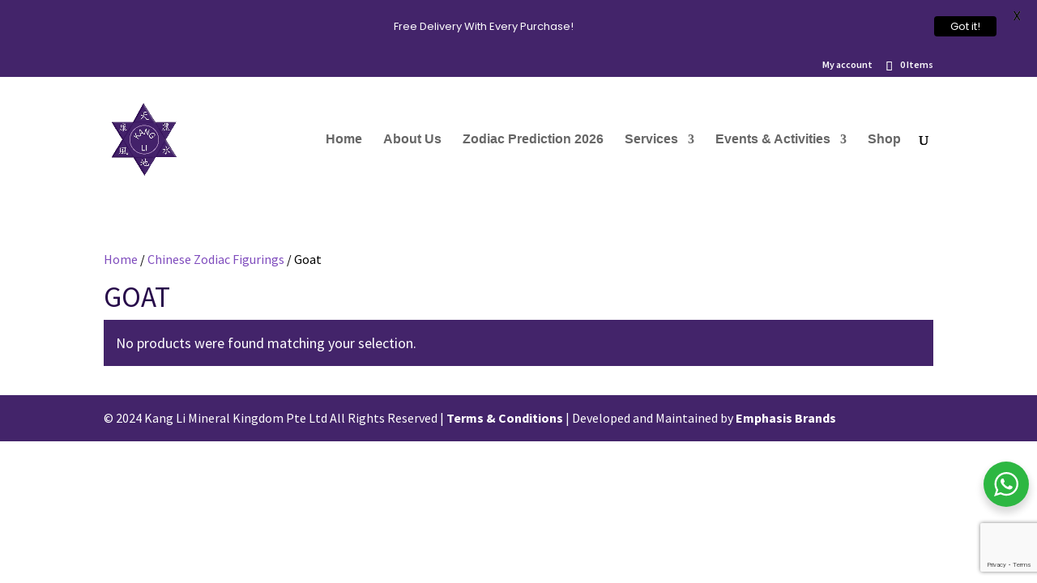

--- FILE ---
content_type: text/html; charset=UTF-8
request_url: https://kanglifengshui.com/product-category/chinese-zodiac-figurings/goat/
body_size: 37886
content:
<!DOCTYPE html>
<html lang="en-US">
<head>
	<meta charset="UTF-8" />
<meta http-equiv="X-UA-Compatible" content="IE=edge">
	<link rel="pingback" href="https://kanglifengshui.com/xmlrpc.php" />

	<script type="text/javascript">
		document.documentElement.className = 'js';
	</script>

	<link rel="preconnect" href="https://fonts.gstatic.com" crossorigin /><style id="et-divi-userfonts">@font-face { font-family: "AvenirNextRoundedStd-Reg"; font-display: swap;  src: url("https://kanglifengshui.com/wp-content/uploads/et-fonts/AvenirNextRoundedStd-Reg.ttf") format("truetype"); }</style><meta name='robots' content='index, follow, max-image-preview:large, max-snippet:-1, max-video-preview:-1' />
<script type="text/javascript">
			let jqueryParams=[],jQuery=function(r){return jqueryParams=[...jqueryParams,r],jQuery},$=function(r){return jqueryParams=[...jqueryParams,r],$};window.jQuery=jQuery,window.$=jQuery;let customHeadScripts=!1;jQuery.fn=jQuery.prototype={},$.fn=jQuery.prototype={},jQuery.noConflict=function(r){if(window.jQuery)return jQuery=window.jQuery,$=window.jQuery,customHeadScripts=!0,jQuery.noConflict},jQuery.ready=function(r){jqueryParams=[...jqueryParams,r]},$.ready=function(r){jqueryParams=[...jqueryParams,r]},jQuery.load=function(r){jqueryParams=[...jqueryParams,r]},$.load=function(r){jqueryParams=[...jqueryParams,r]},jQuery.fn.ready=function(r){jqueryParams=[...jqueryParams,r]},$.fn.ready=function(r){jqueryParams=[...jqueryParams,r]};</script>
	<!-- This site is optimized with the Yoast SEO plugin v26.0 - https://yoast.com/wordpress/plugins/seo/ -->
	<title>Goat Archives - KANG LI MINERAL KINGDOM 康丽风水</title>
	<link rel="canonical" href="https://kanglifengshui.com/product-category/chinese-zodiac-figurings/goat/" />
	<meta property="og:locale" content="en_US" />
	<meta property="og:type" content="article" />
	<meta property="og:title" content="Goat Archives - KANG LI MINERAL KINGDOM 康丽风水" />
	<meta property="og:url" content="https://kanglifengshui.com/product-category/chinese-zodiac-figurings/goat/" />
	<meta property="og:site_name" content="KANG LI MINERAL KINGDOM 康丽风水" />
	<meta name="twitter:card" content="summary_large_image" />
	<script type="application/ld+json" class="yoast-schema-graph">{"@context":"https://schema.org","@graph":[{"@type":"CollectionPage","@id":"https://kanglifengshui.com/product-category/chinese-zodiac-figurings/goat/","url":"https://kanglifengshui.com/product-category/chinese-zodiac-figurings/goat/","name":"Goat Archives - KANG LI MINERAL KINGDOM 康丽风水","isPartOf":{"@id":"https://kanglifengshui.com/#website"},"breadcrumb":{"@id":"https://kanglifengshui.com/product-category/chinese-zodiac-figurings/goat/#breadcrumb"},"inLanguage":"en-US"},{"@type":"BreadcrumbList","@id":"https://kanglifengshui.com/product-category/chinese-zodiac-figurings/goat/#breadcrumb","itemListElement":[{"@type":"ListItem","position":1,"name":"Home","item":"https://kanglifengshui.com/"},{"@type":"ListItem","position":2,"name":"Chinese Zodiac Figurings","item":"https://kanglifengshui.com/product-category/chinese-zodiac-figurings/"},{"@type":"ListItem","position":3,"name":"Goat"}]},{"@type":"WebSite","@id":"https://kanglifengshui.com/#website","url":"https://kanglifengshui.com/","name":"KANG LI MINERAL KINGDOM 康丽风水","description":"&quot;Be Genuine Kind. Wealth &amp; Happiness Shall Shine.&quot;","publisher":{"@id":"https://kanglifengshui.com/#organization"},"potentialAction":[{"@type":"SearchAction","target":{"@type":"EntryPoint","urlTemplate":"https://kanglifengshui.com/?s={search_term_string}"},"query-input":{"@type":"PropertyValueSpecification","valueRequired":true,"valueName":"search_term_string"}}],"inLanguage":"en-US"},{"@type":"Organization","@id":"https://kanglifengshui.com/#organization","name":"KANG LI MINERAL KINGDOM 康丽风水","url":"https://kanglifengshui.com/","logo":{"@type":"ImageObject","inLanguage":"en-US","@id":"https://kanglifengshui.com/#/schema/logo/image/","url":"https://kanglifengshui.com/wp-content/uploads/2020/07/kangli_fengshui_logo_200x200.png","contentUrl":"https://kanglifengshui.com/wp-content/uploads/2020/07/kangli_fengshui_logo_200x200.png","width":200,"height":200,"caption":"KANG LI MINERAL KINGDOM 康丽风水"},"image":{"@id":"https://kanglifengshui.com/#/schema/logo/image/"}}]}</script>
	<!-- / Yoast SEO plugin. -->


<link rel='dns-prefetch' href='//fonts.googleapis.com' />
<link rel="alternate" type="application/rss+xml" title="KANG LI MINERAL KINGDOM 康丽风水 &raquo; Feed" href="https://kanglifengshui.com/feed/" />
<link rel="alternate" type="application/rss+xml" title="KANG LI MINERAL KINGDOM 康丽风水 &raquo; Comments Feed" href="https://kanglifengshui.com/comments/feed/" />
<link rel="alternate" type="application/rss+xml" title="KANG LI MINERAL KINGDOM 康丽风水 &raquo; Goat Category Feed" href="https://kanglifengshui.com/product-category/chinese-zodiac-figurings/goat/feed/" />
<meta content="Kangli v.1.0.1640707742" name="generator"/><link rel='stylesheet' id='wp-block-library-css' href='https://kanglifengshui.com/wp-includes/css/dist/block-library/style.min.css?ver=6.7.4' type='text/css' media='all' />
<style id='wp-block-library-theme-inline-css' type='text/css'>
.wp-block-audio :where(figcaption){color:#555;font-size:13px;text-align:center}.is-dark-theme .wp-block-audio :where(figcaption){color:#ffffffa6}.wp-block-audio{margin:0 0 1em}.wp-block-code{border:1px solid #ccc;border-radius:4px;font-family:Menlo,Consolas,monaco,monospace;padding:.8em 1em}.wp-block-embed :where(figcaption){color:#555;font-size:13px;text-align:center}.is-dark-theme .wp-block-embed :where(figcaption){color:#ffffffa6}.wp-block-embed{margin:0 0 1em}.blocks-gallery-caption{color:#555;font-size:13px;text-align:center}.is-dark-theme .blocks-gallery-caption{color:#ffffffa6}:root :where(.wp-block-image figcaption){color:#555;font-size:13px;text-align:center}.is-dark-theme :root :where(.wp-block-image figcaption){color:#ffffffa6}.wp-block-image{margin:0 0 1em}.wp-block-pullquote{border-bottom:4px solid;border-top:4px solid;color:currentColor;margin-bottom:1.75em}.wp-block-pullquote cite,.wp-block-pullquote footer,.wp-block-pullquote__citation{color:currentColor;font-size:.8125em;font-style:normal;text-transform:uppercase}.wp-block-quote{border-left:.25em solid;margin:0 0 1.75em;padding-left:1em}.wp-block-quote cite,.wp-block-quote footer{color:currentColor;font-size:.8125em;font-style:normal;position:relative}.wp-block-quote:where(.has-text-align-right){border-left:none;border-right:.25em solid;padding-left:0;padding-right:1em}.wp-block-quote:where(.has-text-align-center){border:none;padding-left:0}.wp-block-quote.is-large,.wp-block-quote.is-style-large,.wp-block-quote:where(.is-style-plain){border:none}.wp-block-search .wp-block-search__label{font-weight:700}.wp-block-search__button{border:1px solid #ccc;padding:.375em .625em}:where(.wp-block-group.has-background){padding:1.25em 2.375em}.wp-block-separator.has-css-opacity{opacity:.4}.wp-block-separator{border:none;border-bottom:2px solid;margin-left:auto;margin-right:auto}.wp-block-separator.has-alpha-channel-opacity{opacity:1}.wp-block-separator:not(.is-style-wide):not(.is-style-dots){width:100px}.wp-block-separator.has-background:not(.is-style-dots){border-bottom:none;height:1px}.wp-block-separator.has-background:not(.is-style-wide):not(.is-style-dots){height:2px}.wp-block-table{margin:0 0 1em}.wp-block-table td,.wp-block-table th{word-break:normal}.wp-block-table :where(figcaption){color:#555;font-size:13px;text-align:center}.is-dark-theme .wp-block-table :where(figcaption){color:#ffffffa6}.wp-block-video :where(figcaption){color:#555;font-size:13px;text-align:center}.is-dark-theme .wp-block-video :where(figcaption){color:#ffffffa6}.wp-block-video{margin:0 0 1em}:root :where(.wp-block-template-part.has-background){margin-bottom:0;margin-top:0;padding:1.25em 2.375em}
</style>
<style id='safe-svg-svg-icon-style-inline-css' type='text/css'>
.safe-svg-cover{text-align:center}.safe-svg-cover .safe-svg-inside{display:inline-block;max-width:100%}.safe-svg-cover svg{fill:currentColor;height:100%;max-height:100%;max-width:100%;width:100%}

</style>
<link rel='stylesheet' id='nta-css-popup-css' href='https://kanglifengshui.com/wp-content/plugins/wp-whatsapp/assets/dist/css/style.css?ver=6.7.4' type='text/css' media='all' />
<style id='global-styles-inline-css' type='text/css'>
:root{--wp--preset--aspect-ratio--square: 1;--wp--preset--aspect-ratio--4-3: 4/3;--wp--preset--aspect-ratio--3-4: 3/4;--wp--preset--aspect-ratio--3-2: 3/2;--wp--preset--aspect-ratio--2-3: 2/3;--wp--preset--aspect-ratio--16-9: 16/9;--wp--preset--aspect-ratio--9-16: 9/16;--wp--preset--color--black: #000000;--wp--preset--color--cyan-bluish-gray: #abb8c3;--wp--preset--color--white: #ffffff;--wp--preset--color--pale-pink: #f78da7;--wp--preset--color--vivid-red: #cf2e2e;--wp--preset--color--luminous-vivid-orange: #ff6900;--wp--preset--color--luminous-vivid-amber: #fcb900;--wp--preset--color--light-green-cyan: #7bdcb5;--wp--preset--color--vivid-green-cyan: #00d084;--wp--preset--color--pale-cyan-blue: #8ed1fc;--wp--preset--color--vivid-cyan-blue: #0693e3;--wp--preset--color--vivid-purple: #9b51e0;--wp--preset--gradient--vivid-cyan-blue-to-vivid-purple: linear-gradient(135deg,rgba(6,147,227,1) 0%,rgb(155,81,224) 100%);--wp--preset--gradient--light-green-cyan-to-vivid-green-cyan: linear-gradient(135deg,rgb(122,220,180) 0%,rgb(0,208,130) 100%);--wp--preset--gradient--luminous-vivid-amber-to-luminous-vivid-orange: linear-gradient(135deg,rgba(252,185,0,1) 0%,rgba(255,105,0,1) 100%);--wp--preset--gradient--luminous-vivid-orange-to-vivid-red: linear-gradient(135deg,rgba(255,105,0,1) 0%,rgb(207,46,46) 100%);--wp--preset--gradient--very-light-gray-to-cyan-bluish-gray: linear-gradient(135deg,rgb(238,238,238) 0%,rgb(169,184,195) 100%);--wp--preset--gradient--cool-to-warm-spectrum: linear-gradient(135deg,rgb(74,234,220) 0%,rgb(151,120,209) 20%,rgb(207,42,186) 40%,rgb(238,44,130) 60%,rgb(251,105,98) 80%,rgb(254,248,76) 100%);--wp--preset--gradient--blush-light-purple: linear-gradient(135deg,rgb(255,206,236) 0%,rgb(152,150,240) 100%);--wp--preset--gradient--blush-bordeaux: linear-gradient(135deg,rgb(254,205,165) 0%,rgb(254,45,45) 50%,rgb(107,0,62) 100%);--wp--preset--gradient--luminous-dusk: linear-gradient(135deg,rgb(255,203,112) 0%,rgb(199,81,192) 50%,rgb(65,88,208) 100%);--wp--preset--gradient--pale-ocean: linear-gradient(135deg,rgb(255,245,203) 0%,rgb(182,227,212) 50%,rgb(51,167,181) 100%);--wp--preset--gradient--electric-grass: linear-gradient(135deg,rgb(202,248,128) 0%,rgb(113,206,126) 100%);--wp--preset--gradient--midnight: linear-gradient(135deg,rgb(2,3,129) 0%,rgb(40,116,252) 100%);--wp--preset--font-size--small: 13px;--wp--preset--font-size--medium: 20px;--wp--preset--font-size--large: 36px;--wp--preset--font-size--x-large: 42px;--wp--preset--spacing--20: 0.44rem;--wp--preset--spacing--30: 0.67rem;--wp--preset--spacing--40: 1rem;--wp--preset--spacing--50: 1.5rem;--wp--preset--spacing--60: 2.25rem;--wp--preset--spacing--70: 3.38rem;--wp--preset--spacing--80: 5.06rem;--wp--preset--shadow--natural: 6px 6px 9px rgba(0, 0, 0, 0.2);--wp--preset--shadow--deep: 12px 12px 50px rgba(0, 0, 0, 0.4);--wp--preset--shadow--sharp: 6px 6px 0px rgba(0, 0, 0, 0.2);--wp--preset--shadow--outlined: 6px 6px 0px -3px rgba(255, 255, 255, 1), 6px 6px rgba(0, 0, 0, 1);--wp--preset--shadow--crisp: 6px 6px 0px rgba(0, 0, 0, 1);}:root { --wp--style--global--content-size: 823px;--wp--style--global--wide-size: 1080px; }:where(body) { margin: 0; }.wp-site-blocks > .alignleft { float: left; margin-right: 2em; }.wp-site-blocks > .alignright { float: right; margin-left: 2em; }.wp-site-blocks > .aligncenter { justify-content: center; margin-left: auto; margin-right: auto; }:where(.is-layout-flex){gap: 0.5em;}:where(.is-layout-grid){gap: 0.5em;}.is-layout-flow > .alignleft{float: left;margin-inline-start: 0;margin-inline-end: 2em;}.is-layout-flow > .alignright{float: right;margin-inline-start: 2em;margin-inline-end: 0;}.is-layout-flow > .aligncenter{margin-left: auto !important;margin-right: auto !important;}.is-layout-constrained > .alignleft{float: left;margin-inline-start: 0;margin-inline-end: 2em;}.is-layout-constrained > .alignright{float: right;margin-inline-start: 2em;margin-inline-end: 0;}.is-layout-constrained > .aligncenter{margin-left: auto !important;margin-right: auto !important;}.is-layout-constrained > :where(:not(.alignleft):not(.alignright):not(.alignfull)){max-width: var(--wp--style--global--content-size);margin-left: auto !important;margin-right: auto !important;}.is-layout-constrained > .alignwide{max-width: var(--wp--style--global--wide-size);}body .is-layout-flex{display: flex;}.is-layout-flex{flex-wrap: wrap;align-items: center;}.is-layout-flex > :is(*, div){margin: 0;}body .is-layout-grid{display: grid;}.is-layout-grid > :is(*, div){margin: 0;}body{padding-top: 0px;padding-right: 0px;padding-bottom: 0px;padding-left: 0px;}:root :where(.wp-element-button, .wp-block-button__link){background-color: #32373c;border-width: 0;color: #fff;font-family: inherit;font-size: inherit;line-height: inherit;padding: calc(0.667em + 2px) calc(1.333em + 2px);text-decoration: none;}.has-black-color{color: var(--wp--preset--color--black) !important;}.has-cyan-bluish-gray-color{color: var(--wp--preset--color--cyan-bluish-gray) !important;}.has-white-color{color: var(--wp--preset--color--white) !important;}.has-pale-pink-color{color: var(--wp--preset--color--pale-pink) !important;}.has-vivid-red-color{color: var(--wp--preset--color--vivid-red) !important;}.has-luminous-vivid-orange-color{color: var(--wp--preset--color--luminous-vivid-orange) !important;}.has-luminous-vivid-amber-color{color: var(--wp--preset--color--luminous-vivid-amber) !important;}.has-light-green-cyan-color{color: var(--wp--preset--color--light-green-cyan) !important;}.has-vivid-green-cyan-color{color: var(--wp--preset--color--vivid-green-cyan) !important;}.has-pale-cyan-blue-color{color: var(--wp--preset--color--pale-cyan-blue) !important;}.has-vivid-cyan-blue-color{color: var(--wp--preset--color--vivid-cyan-blue) !important;}.has-vivid-purple-color{color: var(--wp--preset--color--vivid-purple) !important;}.has-black-background-color{background-color: var(--wp--preset--color--black) !important;}.has-cyan-bluish-gray-background-color{background-color: var(--wp--preset--color--cyan-bluish-gray) !important;}.has-white-background-color{background-color: var(--wp--preset--color--white) !important;}.has-pale-pink-background-color{background-color: var(--wp--preset--color--pale-pink) !important;}.has-vivid-red-background-color{background-color: var(--wp--preset--color--vivid-red) !important;}.has-luminous-vivid-orange-background-color{background-color: var(--wp--preset--color--luminous-vivid-orange) !important;}.has-luminous-vivid-amber-background-color{background-color: var(--wp--preset--color--luminous-vivid-amber) !important;}.has-light-green-cyan-background-color{background-color: var(--wp--preset--color--light-green-cyan) !important;}.has-vivid-green-cyan-background-color{background-color: var(--wp--preset--color--vivid-green-cyan) !important;}.has-pale-cyan-blue-background-color{background-color: var(--wp--preset--color--pale-cyan-blue) !important;}.has-vivid-cyan-blue-background-color{background-color: var(--wp--preset--color--vivid-cyan-blue) !important;}.has-vivid-purple-background-color{background-color: var(--wp--preset--color--vivid-purple) !important;}.has-black-border-color{border-color: var(--wp--preset--color--black) !important;}.has-cyan-bluish-gray-border-color{border-color: var(--wp--preset--color--cyan-bluish-gray) !important;}.has-white-border-color{border-color: var(--wp--preset--color--white) !important;}.has-pale-pink-border-color{border-color: var(--wp--preset--color--pale-pink) !important;}.has-vivid-red-border-color{border-color: var(--wp--preset--color--vivid-red) !important;}.has-luminous-vivid-orange-border-color{border-color: var(--wp--preset--color--luminous-vivid-orange) !important;}.has-luminous-vivid-amber-border-color{border-color: var(--wp--preset--color--luminous-vivid-amber) !important;}.has-light-green-cyan-border-color{border-color: var(--wp--preset--color--light-green-cyan) !important;}.has-vivid-green-cyan-border-color{border-color: var(--wp--preset--color--vivid-green-cyan) !important;}.has-pale-cyan-blue-border-color{border-color: var(--wp--preset--color--pale-cyan-blue) !important;}.has-vivid-cyan-blue-border-color{border-color: var(--wp--preset--color--vivid-cyan-blue) !important;}.has-vivid-purple-border-color{border-color: var(--wp--preset--color--vivid-purple) !important;}.has-vivid-cyan-blue-to-vivid-purple-gradient-background{background: var(--wp--preset--gradient--vivid-cyan-blue-to-vivid-purple) !important;}.has-light-green-cyan-to-vivid-green-cyan-gradient-background{background: var(--wp--preset--gradient--light-green-cyan-to-vivid-green-cyan) !important;}.has-luminous-vivid-amber-to-luminous-vivid-orange-gradient-background{background: var(--wp--preset--gradient--luminous-vivid-amber-to-luminous-vivid-orange) !important;}.has-luminous-vivid-orange-to-vivid-red-gradient-background{background: var(--wp--preset--gradient--luminous-vivid-orange-to-vivid-red) !important;}.has-very-light-gray-to-cyan-bluish-gray-gradient-background{background: var(--wp--preset--gradient--very-light-gray-to-cyan-bluish-gray) !important;}.has-cool-to-warm-spectrum-gradient-background{background: var(--wp--preset--gradient--cool-to-warm-spectrum) !important;}.has-blush-light-purple-gradient-background{background: var(--wp--preset--gradient--blush-light-purple) !important;}.has-blush-bordeaux-gradient-background{background: var(--wp--preset--gradient--blush-bordeaux) !important;}.has-luminous-dusk-gradient-background{background: var(--wp--preset--gradient--luminous-dusk) !important;}.has-pale-ocean-gradient-background{background: var(--wp--preset--gradient--pale-ocean) !important;}.has-electric-grass-gradient-background{background: var(--wp--preset--gradient--electric-grass) !important;}.has-midnight-gradient-background{background: var(--wp--preset--gradient--midnight) !important;}.has-small-font-size{font-size: var(--wp--preset--font-size--small) !important;}.has-medium-font-size{font-size: var(--wp--preset--font-size--medium) !important;}.has-large-font-size{font-size: var(--wp--preset--font-size--large) !important;}.has-x-large-font-size{font-size: var(--wp--preset--font-size--x-large) !important;}
:where(.wp-block-post-template.is-layout-flex){gap: 1.25em;}:where(.wp-block-post-template.is-layout-grid){gap: 1.25em;}
:where(.wp-block-columns.is-layout-flex){gap: 2em;}:where(.wp-block-columns.is-layout-grid){gap: 2em;}
:root :where(.wp-block-pullquote){font-size: 1.5em;line-height: 1.6;}
</style>
<link rel='stylesheet' id='google-fonts-css' href='https://fonts.googleapis.com/css?family=Lato%3A400%2C500%2C600%2C700%7CPoppins%3A400%2C500%2C600%2C700&#038;ver=2.8.3' type='text/css' media='all' />
<link rel='stylesheet' id='woocommerce-layout-css' href='https://kanglifengshui.com/wp-content/plugins/woocommerce/assets/css/woocommerce-layout.css?ver=10.2.3' type='text/css' media='all' />
<link rel='stylesheet' id='woocommerce-smallscreen-css' href='https://kanglifengshui.com/wp-content/plugins/woocommerce/assets/css/woocommerce-smallscreen.css?ver=10.2.3' type='text/css' media='only screen and (max-width: 768px)' />
<link rel='stylesheet' id='woocommerce-general-css' href='https://kanglifengshui.com/wp-content/plugins/woocommerce/assets/css/woocommerce.css?ver=10.2.3' type='text/css' media='all' />
<style id='woocommerce-inline-inline-css' type='text/css'>
.woocommerce form .form-row .required { visibility: visible; }
</style>
<link rel='stylesheet' id='woo_discount_rules-customize-table-ui-css-css' href='https://kanglifengshui.com/wp-content/plugins/woo-discount-rules/v2/Assets/Css/customize-table.css?ver=2.3.2' type='text/css' media='all' />
<link rel='stylesheet' id='divi-torque-lite-modules-style-css' href='https://kanglifengshui.com/wp-content/plugins/addons-for-divi/assets/css/modules-style.css?ver=4.2.1' type='text/css' media='all' />
<link rel='stylesheet' id='divi-torque-lite-magnific-popup-css' href='https://kanglifengshui.com/wp-content/plugins/addons-for-divi/assets/libs/magnific-popup/magnific-popup.css?ver=4.2.1' type='text/css' media='all' />
<link rel='stylesheet' id='divi-torque-lite-frontend-css' href='https://kanglifengshui.com/wp-content/plugins/addons-for-divi/assets/css/frontend.css?ver=4.2.1' type='text/css' media='all' />
<link rel='stylesheet' id='dtqc-deprecated-css' href='https://kanglifengshui.com/wp-content/plugins/addons-for-divi/assets/deprecated/index.min.css?ver=4.2.1' type='text/css' media='all' />
<link rel='stylesheet' id='brands-styles-css' href='https://kanglifengshui.com/wp-content/plugins/woocommerce/assets/css/brands.css?ver=10.2.3' type='text/css' media='all' />
<style id='divi-style-parent-inline-inline-css' type='text/css'>
/*!
Theme Name: Divi
Theme URI: http://www.elegantthemes.com/gallery/divi/
Version: 4.27.4
Description: Smart. Flexible. Beautiful. Divi is the most powerful theme in our collection.
Author: Elegant Themes
Author URI: http://www.elegantthemes.com
License: GNU General Public License v2
License URI: http://www.gnu.org/licenses/gpl-2.0.html
*/

a,abbr,acronym,address,applet,b,big,blockquote,body,center,cite,code,dd,del,dfn,div,dl,dt,em,fieldset,font,form,h1,h2,h3,h4,h5,h6,html,i,iframe,img,ins,kbd,label,legend,li,object,ol,p,pre,q,s,samp,small,span,strike,strong,sub,sup,tt,u,ul,var{margin:0;padding:0;border:0;outline:0;font-size:100%;-ms-text-size-adjust:100%;-webkit-text-size-adjust:100%;vertical-align:baseline;background:transparent}body{line-height:1}ol,ul{list-style:none}blockquote,q{quotes:none}blockquote:after,blockquote:before,q:after,q:before{content:"";content:none}blockquote{margin:20px 0 30px;border-left:5px solid;padding-left:20px}:focus{outline:0}del{text-decoration:line-through}pre{overflow:auto;padding:10px}figure{margin:0}table{border-collapse:collapse;border-spacing:0}article,aside,footer,header,hgroup,nav,section{display:block}body{font-family:Open Sans,Arial,sans-serif;font-size:14px;color:#666;background-color:#fff;line-height:1.7em;font-weight:500;-webkit-font-smoothing:antialiased;-moz-osx-font-smoothing:grayscale}body.page-template-page-template-blank-php #page-container{padding-top:0!important}body.et_cover_background{background-size:cover!important;background-position:top!important;background-repeat:no-repeat!important;background-attachment:fixed}a{color:#2ea3f2}a,a:hover{text-decoration:none}p{padding-bottom:1em}p:not(.has-background):last-of-type{padding-bottom:0}p.et_normal_padding{padding-bottom:1em}strong{font-weight:700}cite,em,i{font-style:italic}code,pre{font-family:Courier New,monospace;margin-bottom:10px}ins{text-decoration:none}sub,sup{height:0;line-height:1;position:relative;vertical-align:baseline}sup{bottom:.8em}sub{top:.3em}dl{margin:0 0 1.5em}dl dt{font-weight:700}dd{margin-left:1.5em}blockquote p{padding-bottom:0}embed,iframe,object,video{max-width:100%}h1,h2,h3,h4,h5,h6{color:#333;padding-bottom:10px;line-height:1em;font-weight:500}h1 a,h2 a,h3 a,h4 a,h5 a,h6 a{color:inherit}h1{font-size:30px}h2{font-size:26px}h3{font-size:22px}h4{font-size:18px}h5{font-size:16px}h6{font-size:14px}input{-webkit-appearance:none}input[type=checkbox]{-webkit-appearance:checkbox}input[type=radio]{-webkit-appearance:radio}input.text,input.title,input[type=email],input[type=password],input[type=tel],input[type=text],select,textarea{background-color:#fff;border:1px solid #bbb;padding:2px;color:#4e4e4e}input.text:focus,input.title:focus,input[type=text]:focus,select:focus,textarea:focus{border-color:#2d3940;color:#3e3e3e}input.text,input.title,input[type=text],select,textarea{margin:0}textarea{padding:4px}button,input,select,textarea{font-family:inherit}img{max-width:100%;height:auto}.clear{clear:both}br.clear{margin:0;padding:0}.pagination{clear:both}#et_search_icon:hover,.et-social-icon a:hover,.et_password_protected_form .et_submit_button,.form-submit .et_pb_buttontton.alt.disabled,.nav-single a,.posted_in a{color:#2ea3f2}.et-search-form,blockquote{border-color:#2ea3f2}#main-content{background-color:#fff}.container{width:80%;max-width:1080px;margin:auto;position:relative}body:not(.et-tb) #main-content .container,body:not(.et-tb-has-header) #main-content .container{padding-top:58px}.et_full_width_page #main-content .container:before{display:none}.main_title{margin-bottom:20px}.et_password_protected_form .et_submit_button:hover,.form-submit .et_pb_button:hover{background:rgba(0,0,0,.05)}.et_button_icon_visible .et_pb_button{padding-right:2em;padding-left:.7em}.et_button_icon_visible .et_pb_button:after{opacity:1;margin-left:0}.et_button_left .et_pb_button:hover:after{left:.15em}.et_button_left .et_pb_button:after{margin-left:0;left:1em}.et_button_icon_visible.et_button_left .et_pb_button,.et_button_left .et_pb_button:hover,.et_button_left .et_pb_module .et_pb_button:hover{padding-left:2em;padding-right:.7em}.et_button_icon_visible.et_button_left .et_pb_button:after,.et_button_left .et_pb_button:hover:after{left:.15em}.et_password_protected_form .et_submit_button:hover,.form-submit .et_pb_button:hover{padding:.3em 1em}.et_button_no_icon .et_pb_button:after{display:none}.et_button_no_icon.et_button_icon_visible.et_button_left .et_pb_button,.et_button_no_icon.et_button_left .et_pb_button:hover,.et_button_no_icon .et_pb_button,.et_button_no_icon .et_pb_button:hover{padding:.3em 1em!important}.et_button_custom_icon .et_pb_button:after{line-height:1.7em}.et_button_custom_icon.et_button_icon_visible .et_pb_button:after,.et_button_custom_icon .et_pb_button:hover:after{margin-left:.3em}#left-area .post_format-post-format-gallery .wp-block-gallery:first-of-type{padding:0;margin-bottom:-16px}.entry-content table:not(.variations){border:1px solid #eee;margin:0 0 15px;text-align:left;width:100%}.entry-content thead th,.entry-content tr th{color:#555;font-weight:700;padding:9px 24px}.entry-content tr td{border-top:1px solid #eee;padding:6px 24px}#left-area ul,.entry-content ul,.et-l--body ul,.et-l--footer ul,.et-l--header ul{list-style-type:disc;padding:0 0 23px 1em;line-height:26px}#left-area ol,.entry-content ol,.et-l--body ol,.et-l--footer ol,.et-l--header ol{list-style-type:decimal;list-style-position:inside;padding:0 0 23px;line-height:26px}#left-area ul li ul,.entry-content ul li ol{padding:2px 0 2px 20px}#left-area ol li ul,.entry-content ol li ol,.et-l--body ol li ol,.et-l--footer ol li ol,.et-l--header ol li ol{padding:2px 0 2px 35px}#left-area ul.wp-block-gallery{display:-webkit-box;display:-ms-flexbox;display:flex;-ms-flex-wrap:wrap;flex-wrap:wrap;list-style-type:none;padding:0}#left-area ul.products{padding:0!important;line-height:1.7!important;list-style:none!important}.gallery-item a{display:block}.gallery-caption,.gallery-item a{width:90%}#wpadminbar{z-index:100001}#left-area .post-meta{font-size:14px;padding-bottom:15px}#left-area .post-meta a{text-decoration:none;color:#666}#left-area .et_featured_image{padding-bottom:7px}.single .post{padding-bottom:25px}body.single .et_audio_content{margin-bottom:-6px}.nav-single a{text-decoration:none;color:#2ea3f2;font-size:14px;font-weight:400}.nav-previous{float:left}.nav-next{float:right}.et_password_protected_form p input{background-color:#eee;border:none!important;width:100%!important;border-radius:0!important;font-size:14px;color:#999!important;padding:16px!important;-webkit-box-sizing:border-box;box-sizing:border-box}.et_password_protected_form label{display:none}.et_password_protected_form .et_submit_button{font-family:inherit;display:block;float:right;margin:8px auto 0;cursor:pointer}.post-password-required p.nocomments.container{max-width:100%}.post-password-required p.nocomments.container:before{display:none}.aligncenter,div.post .new-post .aligncenter{display:block;margin-left:auto;margin-right:auto}.wp-caption{border:1px solid #ddd;text-align:center;background-color:#f3f3f3;margin-bottom:10px;max-width:96%;padding:8px}.wp-caption.alignleft{margin:0 30px 20px 0}.wp-caption.alignright{margin:0 0 20px 30px}.wp-caption img{margin:0;padding:0;border:0}.wp-caption p.wp-caption-text{font-size:12px;padding:0 4px 5px;margin:0}.alignright{float:right}.alignleft{float:left}img.alignleft{display:inline;float:left;margin-right:15px}img.alignright{display:inline;float:right;margin-left:15px}.page.et_pb_pagebuilder_layout #main-content{background-color:transparent}body #main-content .et_builder_inner_content>h1,body #main-content .et_builder_inner_content>h2,body #main-content .et_builder_inner_content>h3,body #main-content .et_builder_inner_content>h4,body #main-content .et_builder_inner_content>h5,body #main-content .et_builder_inner_content>h6{line-height:1.4em}body #main-content .et_builder_inner_content>p{line-height:1.7em}.wp-block-pullquote{margin:20px 0 30px}.wp-block-pullquote.has-background blockquote{border-left:none}.wp-block-group.has-background{padding:1.5em 1.5em .5em}@media (min-width:981px){#left-area{width:79.125%;padding-bottom:23px}#main-content .container:before{content:"";position:absolute;top:0;height:100%;width:1px;background-color:#e2e2e2}.et_full_width_page #left-area,.et_no_sidebar #left-area{float:none;width:100%!important}.et_full_width_page #left-area{padding-bottom:0}.et_no_sidebar #main-content .container:before{display:none}}@media (max-width:980px){#page-container{padding-top:80px}.et-tb #page-container,.et-tb-has-header #page-container{padding-top:0!important}#left-area,#sidebar{width:100%!important}#main-content .container:before{display:none!important}.et_full_width_page .et_gallery_item:nth-child(4n+1){clear:none}}@media print{#page-container{padding-top:0!important}}#wp-admin-bar-et-use-visual-builder a:before{font-family:ETmodules!important;content:"\e625";font-size:30px!important;width:28px;margin-top:-3px;color:#974df3!important}#wp-admin-bar-et-use-visual-builder:hover a:before{color:#fff!important}#wp-admin-bar-et-use-visual-builder:hover a,#wp-admin-bar-et-use-visual-builder a:hover{transition:background-color .5s ease;-webkit-transition:background-color .5s ease;-moz-transition:background-color .5s ease;background-color:#7e3bd0!important;color:#fff!important}* html .clearfix,:first-child+html .clearfix{zoom:1}.iphone .et_pb_section_video_bg video::-webkit-media-controls-start-playback-button{display:none!important;-webkit-appearance:none}.et_mobile_device .et_pb_section_parallax .et_pb_parallax_css{background-attachment:scroll}.et-social-facebook a.icon:before{content:"\e093"}.et-social-twitter a.icon:before{content:"\e094"}.et-social-google-plus a.icon:before{content:"\e096"}.et-social-instagram a.icon:before{content:"\e09a"}.et-social-rss a.icon:before{content:"\e09e"}.ai1ec-single-event:after{content:" ";display:table;clear:both}.evcal_event_details .evcal_evdata_cell .eventon_details_shading_bot.eventon_details_shading_bot{z-index:3}.wp-block-divi-layout{margin-bottom:1em}*{-webkit-box-sizing:border-box;box-sizing:border-box}#et-info-email:before,#et-info-phone:before,#et_search_icon:before,.comment-reply-link:after,.et-cart-info span:before,.et-pb-arrow-next:before,.et-pb-arrow-prev:before,.et-social-icon a:before,.et_audio_container .mejs-playpause-button button:before,.et_audio_container .mejs-volume-button button:before,.et_overlay:before,.et_password_protected_form .et_submit_button:after,.et_pb_button:after,.et_pb_contact_reset:after,.et_pb_contact_submit:after,.et_pb_font_icon:before,.et_pb_newsletter_button:after,.et_pb_pricing_table_button:after,.et_pb_promo_button:after,.et_pb_testimonial:before,.et_pb_toggle_title:before,.form-submit .et_pb_button:after,.mobile_menu_bar:before,a.et_pb_more_button:after{font-family:ETmodules!important;speak:none;font-style:normal;font-weight:400;-webkit-font-feature-settings:normal;font-feature-settings:normal;font-variant:normal;text-transform:none;line-height:1;-webkit-font-smoothing:antialiased;-moz-osx-font-smoothing:grayscale;text-shadow:0 0;direction:ltr}.et-pb-icon,.et_pb_custom_button_icon.et_pb_button:after,.et_pb_login .et_pb_custom_button_icon.et_pb_button:after,.et_pb_woo_custom_button_icon .button.et_pb_custom_button_icon.et_pb_button:after,.et_pb_woo_custom_button_icon .button.et_pb_custom_button_icon.et_pb_button:hover:after{content:attr(data-icon)}.et-pb-icon{font-family:ETmodules;speak:none;font-weight:400;-webkit-font-feature-settings:normal;font-feature-settings:normal;font-variant:normal;text-transform:none;line-height:1;-webkit-font-smoothing:antialiased;font-size:96px;font-style:normal;display:inline-block;-webkit-box-sizing:border-box;box-sizing:border-box;direction:ltr}#et-ajax-saving{display:none;-webkit-transition:background .3s,-webkit-box-shadow .3s;transition:background .3s,-webkit-box-shadow .3s;transition:background .3s,box-shadow .3s;transition:background .3s,box-shadow .3s,-webkit-box-shadow .3s;-webkit-box-shadow:rgba(0,139,219,.247059) 0 0 60px;box-shadow:0 0 60px rgba(0,139,219,.247059);position:fixed;top:50%;left:50%;width:50px;height:50px;background:#fff;border-radius:50px;margin:-25px 0 0 -25px;z-index:999999;text-align:center}#et-ajax-saving img{margin:9px}.et-safe-mode-indicator,.et-safe-mode-indicator:focus,.et-safe-mode-indicator:hover{-webkit-box-shadow:0 5px 10px rgba(41,196,169,.15);box-shadow:0 5px 10px rgba(41,196,169,.15);background:#29c4a9;color:#fff;font-size:14px;font-weight:600;padding:12px;line-height:16px;border-radius:3px;position:fixed;bottom:30px;right:30px;z-index:999999;text-decoration:none;font-family:Open Sans,sans-serif;-webkit-font-smoothing:antialiased;-moz-osx-font-smoothing:grayscale}.et_pb_button{font-size:20px;font-weight:500;padding:.3em 1em;line-height:1.7em!important;background-color:transparent;background-size:cover;background-position:50%;background-repeat:no-repeat;border:2px solid;border-radius:3px;-webkit-transition-duration:.2s;transition-duration:.2s;-webkit-transition-property:all!important;transition-property:all!important}.et_pb_button,.et_pb_button_inner{position:relative}.et_pb_button:hover,.et_pb_module .et_pb_button:hover{border:2px solid transparent;padding:.3em 2em .3em .7em}.et_pb_button:hover{background-color:hsla(0,0%,100%,.2)}.et_pb_bg_layout_light.et_pb_button:hover,.et_pb_bg_layout_light .et_pb_button:hover{background-color:rgba(0,0,0,.05)}.et_pb_button:after,.et_pb_button:before{font-size:32px;line-height:1em;content:"\35";opacity:0;position:absolute;margin-left:-1em;-webkit-transition:all .2s;transition:all .2s;text-transform:none;-webkit-font-feature-settings:"kern" off;font-feature-settings:"kern" off;font-variant:none;font-style:normal;font-weight:400;text-shadow:none}.et_pb_button.et_hover_enabled:hover:after,.et_pb_button.et_pb_hovered:hover:after{-webkit-transition:none!important;transition:none!important}.et_pb_button:before{display:none}.et_pb_button:hover:after{opacity:1;margin-left:0}.et_pb_column_1_3 h1,.et_pb_column_1_4 h1,.et_pb_column_1_5 h1,.et_pb_column_1_6 h1,.et_pb_column_2_5 h1{font-size:26px}.et_pb_column_1_3 h2,.et_pb_column_1_4 h2,.et_pb_column_1_5 h2,.et_pb_column_1_6 h2,.et_pb_column_2_5 h2{font-size:23px}.et_pb_column_1_3 h3,.et_pb_column_1_4 h3,.et_pb_column_1_5 h3,.et_pb_column_1_6 h3,.et_pb_column_2_5 h3{font-size:20px}.et_pb_column_1_3 h4,.et_pb_column_1_4 h4,.et_pb_column_1_5 h4,.et_pb_column_1_6 h4,.et_pb_column_2_5 h4{font-size:18px}.et_pb_column_1_3 h5,.et_pb_column_1_4 h5,.et_pb_column_1_5 h5,.et_pb_column_1_6 h5,.et_pb_column_2_5 h5{font-size:16px}.et_pb_column_1_3 h6,.et_pb_column_1_4 h6,.et_pb_column_1_5 h6,.et_pb_column_1_6 h6,.et_pb_column_2_5 h6{font-size:15px}.et_pb_bg_layout_dark,.et_pb_bg_layout_dark h1,.et_pb_bg_layout_dark h2,.et_pb_bg_layout_dark h3,.et_pb_bg_layout_dark h4,.et_pb_bg_layout_dark h5,.et_pb_bg_layout_dark h6{color:#fff!important}.et_pb_module.et_pb_text_align_left{text-align:left}.et_pb_module.et_pb_text_align_center{text-align:center}.et_pb_module.et_pb_text_align_right{text-align:right}.et_pb_module.et_pb_text_align_justified{text-align:justify}.clearfix:after{visibility:hidden;display:block;font-size:0;content:" ";clear:both;height:0}.et_pb_bg_layout_light .et_pb_more_button{color:#2ea3f2}.et_builder_inner_content{position:relative;z-index:1}header .et_builder_inner_content{z-index:2}.et_pb_css_mix_blend_mode_passthrough{mix-blend-mode:unset!important}.et_pb_image_container{margin:-20px -20px 29px}.et_pb_module_inner{position:relative}.et_hover_enabled_preview{z-index:2}.et_hover_enabled:hover{position:relative;z-index:2}.et_pb_all_tabs,.et_pb_module,.et_pb_posts_nav a,.et_pb_tab,.et_pb_with_background{position:relative;background-size:cover;background-position:50%;background-repeat:no-repeat}.et_pb_background_mask,.et_pb_background_pattern{bottom:0;left:0;position:absolute;right:0;top:0}.et_pb_background_mask{background-size:calc(100% + 2px) calc(100% + 2px);background-repeat:no-repeat;background-position:50%;overflow:hidden}.et_pb_background_pattern{background-position:0 0;background-repeat:repeat}.et_pb_with_border{position:relative;border:0 solid #333}.post-password-required .et_pb_row{padding:0;width:100%}.post-password-required .et_password_protected_form{min-height:0}body.et_pb_pagebuilder_layout.et_pb_show_title .post-password-required .et_password_protected_form h1,body:not(.et_pb_pagebuilder_layout) .post-password-required .et_password_protected_form h1{display:none}.et_pb_no_bg{padding:0!important}.et_overlay.et_pb_inline_icon:before,.et_pb_inline_icon:before{content:attr(data-icon)}.et_pb_more_button{color:inherit;text-shadow:none;text-decoration:none;display:inline-block;margin-top:20px}.et_parallax_bg_wrap{overflow:hidden;position:absolute;top:0;right:0;bottom:0;left:0}.et_parallax_bg{background-repeat:no-repeat;background-position:top;background-size:cover;position:absolute;bottom:0;left:0;width:100%;height:100%;display:block}.et_parallax_bg.et_parallax_bg__hover,.et_parallax_bg.et_parallax_bg_phone,.et_parallax_bg.et_parallax_bg_tablet,.et_parallax_gradient.et_parallax_gradient__hover,.et_parallax_gradient.et_parallax_gradient_phone,.et_parallax_gradient.et_parallax_gradient_tablet,.et_pb_section_parallax_hover:hover .et_parallax_bg:not(.et_parallax_bg__hover),.et_pb_section_parallax_hover:hover .et_parallax_gradient:not(.et_parallax_gradient__hover){display:none}.et_pb_section_parallax_hover:hover .et_parallax_bg.et_parallax_bg__hover,.et_pb_section_parallax_hover:hover .et_parallax_gradient.et_parallax_gradient__hover{display:block}.et_parallax_gradient{bottom:0;display:block;left:0;position:absolute;right:0;top:0}.et_pb_module.et_pb_section_parallax,.et_pb_posts_nav a.et_pb_section_parallax,.et_pb_tab.et_pb_section_parallax{position:relative}.et_pb_section_parallax .et_pb_parallax_css,.et_pb_slides .et_parallax_bg.et_pb_parallax_css{background-attachment:fixed}body.et-bfb .et_pb_section_parallax .et_pb_parallax_css,body.et-bfb .et_pb_slides .et_parallax_bg.et_pb_parallax_css{background-attachment:scroll;bottom:auto}.et_pb_section_parallax.et_pb_column .et_pb_module,.et_pb_section_parallax.et_pb_row .et_pb_column,.et_pb_section_parallax.et_pb_row .et_pb_module{z-index:9;position:relative}.et_pb_more_button:hover:after{opacity:1;margin-left:0}.et_pb_preload .et_pb_section_video_bg,.et_pb_preload>div{visibility:hidden}.et_pb_preload,.et_pb_section.et_pb_section_video.et_pb_preload{position:relative;background:#464646!important}.et_pb_preload:before{content:"";position:absolute;top:50%;left:50%;background:url(https://kanglifengshui.com/wp-content/themes/Divi/includes/builder/styles/images/preloader.gif) no-repeat;border-radius:32px;width:32px;height:32px;margin:-16px 0 0 -16px}.box-shadow-overlay{position:absolute;top:0;left:0;width:100%;height:100%;z-index:10;pointer-events:none}.et_pb_section>.box-shadow-overlay~.et_pb_row{z-index:11}body.safari .section_has_divider{will-change:transform}.et_pb_row>.box-shadow-overlay{z-index:8}.has-box-shadow-overlay{position:relative}.et_clickable{cursor:pointer}.screen-reader-text{border:0;clip:rect(1px,1px,1px,1px);-webkit-clip-path:inset(50%);clip-path:inset(50%);height:1px;margin:-1px;overflow:hidden;padding:0;position:absolute!important;width:1px;word-wrap:normal!important}.et_multi_view_hidden,.et_multi_view_hidden_image{display:none!important}@keyframes multi-view-image-fade{0%{opacity:0}10%{opacity:.1}20%{opacity:.2}30%{opacity:.3}40%{opacity:.4}50%{opacity:.5}60%{opacity:.6}70%{opacity:.7}80%{opacity:.8}90%{opacity:.9}to{opacity:1}}.et_multi_view_image__loading{visibility:hidden}.et_multi_view_image__loaded{-webkit-animation:multi-view-image-fade .5s;animation:multi-view-image-fade .5s}#et-pb-motion-effects-offset-tracker{visibility:hidden!important;opacity:0;position:absolute;top:0;left:0}.et-pb-before-scroll-animation{opacity:0}header.et-l.et-l--header:after{clear:both;display:block;content:""}.et_pb_module{-webkit-animation-timing-function:linear;animation-timing-function:linear;-webkit-animation-duration:.2s;animation-duration:.2s}@-webkit-keyframes fadeBottom{0%{opacity:0;-webkit-transform:translateY(10%);transform:translateY(10%)}to{opacity:1;-webkit-transform:translateY(0);transform:translateY(0)}}@keyframes fadeBottom{0%{opacity:0;-webkit-transform:translateY(10%);transform:translateY(10%)}to{opacity:1;-webkit-transform:translateY(0);transform:translateY(0)}}@-webkit-keyframes fadeLeft{0%{opacity:0;-webkit-transform:translateX(-10%);transform:translateX(-10%)}to{opacity:1;-webkit-transform:translateX(0);transform:translateX(0)}}@keyframes fadeLeft{0%{opacity:0;-webkit-transform:translateX(-10%);transform:translateX(-10%)}to{opacity:1;-webkit-transform:translateX(0);transform:translateX(0)}}@-webkit-keyframes fadeRight{0%{opacity:0;-webkit-transform:translateX(10%);transform:translateX(10%)}to{opacity:1;-webkit-transform:translateX(0);transform:translateX(0)}}@keyframes fadeRight{0%{opacity:0;-webkit-transform:translateX(10%);transform:translateX(10%)}to{opacity:1;-webkit-transform:translateX(0);transform:translateX(0)}}@-webkit-keyframes fadeTop{0%{opacity:0;-webkit-transform:translateY(-10%);transform:translateY(-10%)}to{opacity:1;-webkit-transform:translateX(0);transform:translateX(0)}}@keyframes fadeTop{0%{opacity:0;-webkit-transform:translateY(-10%);transform:translateY(-10%)}to{opacity:1;-webkit-transform:translateX(0);transform:translateX(0)}}@-webkit-keyframes fadeIn{0%{opacity:0}to{opacity:1}}@keyframes fadeIn{0%{opacity:0}to{opacity:1}}.et-waypoint:not(.et_pb_counters){opacity:0}@media (min-width:981px){.et_pb_section.et_section_specialty div.et_pb_row .et_pb_column .et_pb_column .et_pb_module.et-last-child,.et_pb_section.et_section_specialty div.et_pb_row .et_pb_column .et_pb_column .et_pb_module:last-child,.et_pb_section.et_section_specialty div.et_pb_row .et_pb_column .et_pb_row_inner .et_pb_column .et_pb_module.et-last-child,.et_pb_section.et_section_specialty div.et_pb_row .et_pb_column .et_pb_row_inner .et_pb_column .et_pb_module:last-child,.et_pb_section div.et_pb_row .et_pb_column .et_pb_module.et-last-child,.et_pb_section div.et_pb_row .et_pb_column .et_pb_module:last-child{margin-bottom:0}}@media (max-width:980px){.et_overlay.et_pb_inline_icon_tablet:before,.et_pb_inline_icon_tablet:before{content:attr(data-icon-tablet)}.et_parallax_bg.et_parallax_bg_tablet_exist,.et_parallax_gradient.et_parallax_gradient_tablet_exist{display:none}.et_parallax_bg.et_parallax_bg_tablet,.et_parallax_gradient.et_parallax_gradient_tablet{display:block}.et_pb_column .et_pb_module{margin-bottom:30px}.et_pb_row .et_pb_column .et_pb_module.et-last-child,.et_pb_row .et_pb_column .et_pb_module:last-child,.et_section_specialty .et_pb_row .et_pb_column .et_pb_module.et-last-child,.et_section_specialty .et_pb_row .et_pb_column .et_pb_module:last-child{margin-bottom:0}.et_pb_more_button{display:inline-block!important}.et_pb_bg_layout_light_tablet.et_pb_button,.et_pb_bg_layout_light_tablet.et_pb_module.et_pb_button,.et_pb_bg_layout_light_tablet .et_pb_more_button{color:#2ea3f2}.et_pb_bg_layout_light_tablet .et_pb_forgot_password a{color:#666}.et_pb_bg_layout_light_tablet h1,.et_pb_bg_layout_light_tablet h2,.et_pb_bg_layout_light_tablet h3,.et_pb_bg_layout_light_tablet h4,.et_pb_bg_layout_light_tablet h5,.et_pb_bg_layout_light_tablet h6{color:#333!important}.et_pb_module .et_pb_bg_layout_light_tablet.et_pb_button{color:#2ea3f2!important}.et_pb_bg_layout_light_tablet{color:#666!important}.et_pb_bg_layout_dark_tablet,.et_pb_bg_layout_dark_tablet h1,.et_pb_bg_layout_dark_tablet h2,.et_pb_bg_layout_dark_tablet h3,.et_pb_bg_layout_dark_tablet h4,.et_pb_bg_layout_dark_tablet h5,.et_pb_bg_layout_dark_tablet h6{color:#fff!important}.et_pb_bg_layout_dark_tablet.et_pb_button,.et_pb_bg_layout_dark_tablet.et_pb_module.et_pb_button,.et_pb_bg_layout_dark_tablet .et_pb_more_button{color:inherit}.et_pb_bg_layout_dark_tablet .et_pb_forgot_password a{color:#fff}.et_pb_module.et_pb_text_align_left-tablet{text-align:left}.et_pb_module.et_pb_text_align_center-tablet{text-align:center}.et_pb_module.et_pb_text_align_right-tablet{text-align:right}.et_pb_module.et_pb_text_align_justified-tablet{text-align:justify}}@media (max-width:767px){.et_pb_more_button{display:inline-block!important}.et_overlay.et_pb_inline_icon_phone:before,.et_pb_inline_icon_phone:before{content:attr(data-icon-phone)}.et_parallax_bg.et_parallax_bg_phone_exist,.et_parallax_gradient.et_parallax_gradient_phone_exist{display:none}.et_parallax_bg.et_parallax_bg_phone,.et_parallax_gradient.et_parallax_gradient_phone{display:block}.et-hide-mobile{display:none!important}.et_pb_bg_layout_light_phone.et_pb_button,.et_pb_bg_layout_light_phone.et_pb_module.et_pb_button,.et_pb_bg_layout_light_phone .et_pb_more_button{color:#2ea3f2}.et_pb_bg_layout_light_phone .et_pb_forgot_password a{color:#666}.et_pb_bg_layout_light_phone h1,.et_pb_bg_layout_light_phone h2,.et_pb_bg_layout_light_phone h3,.et_pb_bg_layout_light_phone h4,.et_pb_bg_layout_light_phone h5,.et_pb_bg_layout_light_phone h6{color:#333!important}.et_pb_module .et_pb_bg_layout_light_phone.et_pb_button{color:#2ea3f2!important}.et_pb_bg_layout_light_phone{color:#666!important}.et_pb_bg_layout_dark_phone,.et_pb_bg_layout_dark_phone h1,.et_pb_bg_layout_dark_phone h2,.et_pb_bg_layout_dark_phone h3,.et_pb_bg_layout_dark_phone h4,.et_pb_bg_layout_dark_phone h5,.et_pb_bg_layout_dark_phone h6{color:#fff!important}.et_pb_bg_layout_dark_phone.et_pb_button,.et_pb_bg_layout_dark_phone.et_pb_module.et_pb_button,.et_pb_bg_layout_dark_phone .et_pb_more_button{color:inherit}.et_pb_module .et_pb_bg_layout_dark_phone.et_pb_button{color:#fff!important}.et_pb_bg_layout_dark_phone .et_pb_forgot_password a{color:#fff}.et_pb_module.et_pb_text_align_left-phone{text-align:left}.et_pb_module.et_pb_text_align_center-phone{text-align:center}.et_pb_module.et_pb_text_align_right-phone{text-align:right}.et_pb_module.et_pb_text_align_justified-phone{text-align:justify}}@media (max-width:479px){a.et_pb_more_button{display:block}}@media (min-width:768px) and (max-width:980px){[data-et-multi-view-load-tablet-hidden=true]:not(.et_multi_view_swapped){display:none!important}}@media (max-width:767px){[data-et-multi-view-load-phone-hidden=true]:not(.et_multi_view_swapped){display:none!important}}.et_pb_menu.et_pb_menu--style-inline_centered_logo .et_pb_menu__menu nav ul{-webkit-box-pack:center;-ms-flex-pack:center;justify-content:center}@-webkit-keyframes multi-view-image-fade{0%{-webkit-transform:scale(1);transform:scale(1);opacity:1}50%{-webkit-transform:scale(1.01);transform:scale(1.01);opacity:1}to{-webkit-transform:scale(1);transform:scale(1);opacity:1}}
</style>
<link rel='stylesheet' id='divi-dynamic-css' href='https://kanglifengshui.com/wp-content/et-cache/taxonomy/product_cat/78/et-divi-dynamic.css?ver=1767384750' type='text/css' media='all' />
<link rel='stylesheet' id='heateor_sss_frontend_css-css' href='https://kanglifengshui.com/wp-content/plugins/sassy-social-share/public/css/sassy-social-share-public.css?ver=3.3.79' type='text/css' media='all' />
<style id='heateor_sss_frontend_css-inline-css' type='text/css'>
.heateor_sss_button_instagram span.heateor_sss_svg,a.heateor_sss_instagram span.heateor_sss_svg{background:radial-gradient(circle at 30% 107%,#fdf497 0,#fdf497 5%,#fd5949 45%,#d6249f 60%,#285aeb 90%)}.heateor_sss_horizontal_sharing .heateor_sss_svg,.heateor_sss_standard_follow_icons_container .heateor_sss_svg{color:#fff;border-width:0px;border-style:solid;border-color:transparent}.heateor_sss_horizontal_sharing .heateorSssTCBackground{color:#666}.heateor_sss_horizontal_sharing span.heateor_sss_svg:hover,.heateor_sss_standard_follow_icons_container span.heateor_sss_svg:hover{border-color:transparent;}.heateor_sss_vertical_sharing span.heateor_sss_svg,.heateor_sss_floating_follow_icons_container span.heateor_sss_svg{color:#fff;border-width:0px;border-style:solid;border-color:transparent;}.heateor_sss_vertical_sharing .heateorSssTCBackground{color:#666;}.heateor_sss_vertical_sharing span.heateor_sss_svg:hover,.heateor_sss_floating_follow_icons_container span.heateor_sss_svg:hover{border-color:transparent;}@media screen and (max-width:783px) {.heateor_sss_vertical_sharing{display:none!important}}
</style>
<link rel='stylesheet' id='photoswipe-css' href='https://kanglifengshui.com/wp-content/plugins/woocommerce/assets/css/photoswipe/photoswipe.min.css?ver=10.2.3' type='text/css' media='all' />
<link rel='stylesheet' id='photoswipe-default-skin-css' href='https://kanglifengshui.com/wp-content/plugins/woocommerce/assets/css/photoswipe/default-skin/default-skin.min.css?ver=10.2.3' type='text/css' media='all' />
<link rel='stylesheet' id='select2-css' href='https://kanglifengshui.com/wp-content/plugins/woocommerce/assets/css/select2.css?ver=10.2.3' type='text/css' media='all' />
<link rel='stylesheet' id='woo_discount_pro_style-css' href='https://kanglifengshui.com/wp-content/plugins/woo-discount-rules-pro/Assets/Css/awdr_style.css?ver=2.3.2' type='text/css' media='all' />
<link rel='stylesheet' id='divi-style-css' href='https://kanglifengshui.com/wp-content/themes/Kangli/style.css?ver=4.27.4' type='text/css' media='all' />
<!--n2css--><!--n2js--><script type="text/javascript" src="https://kanglifengshui.com/wp-includes/js/jquery/jquery.min.js?ver=3.7.1" id="jquery-core-js"></script>
<script type="text/javascript" src="https://kanglifengshui.com/wp-includes/js/jquery/jquery-migrate.min.js?ver=3.4.1" id="jquery-migrate-js"></script>
<script type="text/javascript" id="jquery-js-after">
/* <![CDATA[ */
jqueryParams.length&&$.each(jqueryParams,function(e,r){if("function"==typeof r){var n=String(r);n.replace("$","jQuery");var a=new Function("return "+n)();$(document).ready(a)}});
/* ]]> */
</script>
<script type="text/javascript" src="https://kanglifengshui.com/wp-content/plugins/WP_Estimation_Form/assets/js/lfb_frontend.min.js?ver=10.26" id="lfb_frontendGlobal-js"></script>
<script type="text/javascript" src="https://kanglifengshui.com/wp-content/plugins/woocommerce/assets/js/jquery-blockui/jquery.blockUI.min.js?ver=2.7.0-wc.10.2.3" id="jquery-blockui-js" defer="defer" data-wp-strategy="defer"></script>
<script type="text/javascript" id="wc-add-to-cart-js-extra">
/* <![CDATA[ */
var wc_add_to_cart_params = {"ajax_url":"\/wp-admin\/admin-ajax.php","wc_ajax_url":"\/?wc-ajax=%%endpoint%%","i18n_view_cart":"View cart","cart_url":"https:\/\/kanglifengshui.com\/cart\/","is_cart":"","cart_redirect_after_add":"no"};
/* ]]> */
</script>
<script type="text/javascript" src="https://kanglifengshui.com/wp-content/plugins/woocommerce/assets/js/frontend/add-to-cart.min.js?ver=10.2.3" id="wc-add-to-cart-js" defer="defer" data-wp-strategy="defer"></script>
<script type="text/javascript" src="https://kanglifengshui.com/wp-content/plugins/woocommerce/assets/js/js-cookie/js.cookie.min.js?ver=2.1.4-wc.10.2.3" id="js-cookie-js" defer="defer" data-wp-strategy="defer"></script>
<script type="text/javascript" id="woocommerce-js-extra">
/* <![CDATA[ */
var woocommerce_params = {"ajax_url":"\/wp-admin\/admin-ajax.php","wc_ajax_url":"\/?wc-ajax=%%endpoint%%","i18n_password_show":"Show password","i18n_password_hide":"Hide password"};
/* ]]> */
</script>
<script type="text/javascript" src="https://kanglifengshui.com/wp-content/plugins/woocommerce/assets/js/frontend/woocommerce.min.js?ver=10.2.3" id="woocommerce-js" defer="defer" data-wp-strategy="defer"></script>
<script type="text/javascript" id="awdr-main-js-extra">
/* <![CDATA[ */
var awdr_params = {"ajaxurl":"https:\/\/kanglifengshui.com\/wp-admin\/admin-ajax.php","nonce":"725a1aeda2","enable_update_price_with_qty":"show_when_matched","refresh_order_review":"0","custom_target_simple_product":"","custom_target_variable_product":"","js_init_trigger":"","awdr_opacity_to_bulk_table":"","awdr_dynamic_bulk_table_status":"0","awdr_dynamic_bulk_table_off":"on","custom_simple_product_id_selector":"","custom_variable_product_id_selector":""};
/* ]]> */
</script>
<script type="text/javascript" src="https://kanglifengshui.com/wp-content/plugins/woo-discount-rules/v2/Assets/Js/site_main.js?ver=2.3.2" id="awdr-main-js"></script>
<script type="text/javascript" src="https://kanglifengshui.com/wp-content/plugins/woo-discount-rules/v2/Assets/Js/awdr-dynamic-price.js?ver=2.3.2" id="awdr-dynamic-price-js"></script>
<script type="text/javascript" src="https://kanglifengshui.com/wp-content/plugins/woocommerce/assets/js/zoom/jquery.zoom.min.js?ver=1.7.21-wc.10.2.3" id="zoom-js" defer="defer" data-wp-strategy="defer"></script>
<script type="text/javascript" src="https://kanglifengshui.com/wp-content/plugins/woocommerce/assets/js/flexslider/jquery.flexslider.min.js?ver=2.7.2-wc.10.2.3" id="flexslider-js" defer="defer" data-wp-strategy="defer"></script>
<script type="text/javascript" src="https://kanglifengshui.com/wp-content/plugins/woocommerce/assets/js/photoswipe/photoswipe.min.js?ver=4.1.1-wc.10.2.3" id="photoswipe-js" defer="defer" data-wp-strategy="defer"></script>
<script type="text/javascript" src="https://kanglifengshui.com/wp-content/plugins/woocommerce/assets/js/photoswipe/photoswipe-ui-default.min.js?ver=4.1.1-wc.10.2.3" id="photoswipe-ui-default-js" defer="defer" data-wp-strategy="defer"></script>
<script type="text/javascript" id="wc-single-product-js-extra">
/* <![CDATA[ */
var wc_single_product_params = {"i18n_required_rating_text":"Please select a rating","i18n_rating_options":["1 of 5 stars","2 of 5 stars","3 of 5 stars","4 of 5 stars","5 of 5 stars"],"i18n_product_gallery_trigger_text":"View full-screen image gallery","review_rating_required":"yes","flexslider":{"rtl":false,"animation":"slide","smoothHeight":true,"directionNav":false,"controlNav":"thumbnails","slideshow":false,"animationSpeed":500,"animationLoop":false,"allowOneSlide":false},"zoom_enabled":"1","zoom_options":[],"photoswipe_enabled":"1","photoswipe_options":{"shareEl":false,"closeOnScroll":false,"history":false,"hideAnimationDuration":0,"showAnimationDuration":0},"flexslider_enabled":"1"};
/* ]]> */
</script>
<script type="text/javascript" src="https://kanglifengshui.com/wp-content/plugins/woocommerce/assets/js/frontend/single-product.min.js?ver=10.2.3" id="wc-single-product-js" defer="defer" data-wp-strategy="defer"></script>
<script type="text/javascript" id="wc-cart-fragments-js-extra">
/* <![CDATA[ */
var wc_cart_fragments_params = {"ajax_url":"\/wp-admin\/admin-ajax.php","wc_ajax_url":"\/?wc-ajax=%%endpoint%%","cart_hash_key":"wc_cart_hash_3c59119da8adc978b7040c2d00feae19","fragment_name":"wc_fragments_3c59119da8adc978b7040c2d00feae19","request_timeout":"5000"};
/* ]]> */
</script>
<script type="text/javascript" src="https://kanglifengshui.com/wp-content/plugins/woocommerce/assets/js/frontend/cart-fragments.min.js?ver=10.2.3" id="wc-cart-fragments-js" defer="defer" data-wp-strategy="defer"></script>
<script type="text/javascript" id="wc-country-select-js-extra">
/* <![CDATA[ */
var wc_country_select_params = {"countries":"{\"SG\":[]}","i18n_select_state_text":"Select an option\u2026","i18n_no_matches":"No matches found","i18n_ajax_error":"Loading failed","i18n_input_too_short_1":"Please enter 1 or more characters","i18n_input_too_short_n":"Please enter %qty% or more characters","i18n_input_too_long_1":"Please delete 1 character","i18n_input_too_long_n":"Please delete %qty% characters","i18n_selection_too_long_1":"You can only select 1 item","i18n_selection_too_long_n":"You can only select %qty% items","i18n_load_more":"Loading more results\u2026","i18n_searching":"Searching\u2026"};
/* ]]> */
</script>
<script type="text/javascript" src="https://kanglifengshui.com/wp-content/plugins/woocommerce/assets/js/frontend/country-select.min.js?ver=10.2.3" id="wc-country-select-js" defer="defer" data-wp-strategy="defer"></script>
<script type="text/javascript" id="wc-address-i18n-js-extra">
/* <![CDATA[ */
var wc_address_i18n_params = {"locale":"{\"SG\":{\"state\":{\"required\":false,\"hidden\":true},\"city\":{\"required\":false}},\"default\":{\"first_name\":{\"required\":true,\"class\":[\"form-row-first\"],\"autocomplete\":\"given-name\"},\"last_name\":{\"required\":true,\"class\":[\"form-row-last\"],\"autocomplete\":\"family-name\"},\"company\":{\"class\":[\"form-row-wide\"],\"autocomplete\":\"organization\",\"required\":false},\"country\":{\"type\":\"country\",\"required\":true,\"class\":[\"form-row-wide\",\"address-field\",\"update_totals_on_change\"],\"autocomplete\":\"country\"},\"address_1\":{\"required\":true,\"class\":[\"form-row-wide\",\"address-field\"],\"autocomplete\":\"address-line1\"},\"address_2\":{\"label_class\":[\"screen-reader-text\"],\"class\":[\"form-row-wide\",\"address-field\"],\"autocomplete\":\"address-line2\",\"required\":false},\"city\":{\"required\":false,\"class\":[\"form-row-wide\",\"address-field\"],\"autocomplete\":\"address-level2\"},\"state\":{\"type\":\"state\",\"required\":false,\"class\":[\"form-row-wide\",\"address-field\"],\"validate\":[\"state\"],\"autocomplete\":\"address-level1\"},\"postcode\":{\"required\":true,\"class\":[\"form-row-wide\",\"address-field\"],\"validate\":[\"postcode\"],\"autocomplete\":\"postal-code\"}}}","locale_fields":"{\"address_1\":\"#billing_address_1_field, #shipping_address_1_field\",\"address_2\":\"#billing_address_2_field, #shipping_address_2_field\",\"state\":\"#billing_state_field, #shipping_state_field, #calc_shipping_state_field\",\"postcode\":\"#billing_postcode_field, #shipping_postcode_field, #calc_shipping_postcode_field\",\"city\":\"#billing_city_field, #shipping_city_field, #calc_shipping_city_field\"}","i18n_required_text":"required","i18n_optional_text":"optional"};
/* ]]> */
</script>
<script type="text/javascript" src="https://kanglifengshui.com/wp-content/plugins/woocommerce/assets/js/frontend/address-i18n.min.js?ver=10.2.3" id="wc-address-i18n-js" defer="defer" data-wp-strategy="defer"></script>
<script type="text/javascript" id="wc-checkout-js-extra">
/* <![CDATA[ */
var wc_checkout_params = {"ajax_url":"\/wp-admin\/admin-ajax.php","wc_ajax_url":"\/?wc-ajax=%%endpoint%%","update_order_review_nonce":"3d008584bd","apply_coupon_nonce":"aed8b3218a","remove_coupon_nonce":"44416cd34b","option_guest_checkout":"yes","checkout_url":"\/?wc-ajax=checkout","is_checkout":"0","debug_mode":"","i18n_checkout_error":"There was an error processing your order. Please check for any charges in your payment method and review your <a href=\"https:\/\/kanglifengshui.com\/my-account\/orders\/\">order history<\/a> before placing the order again."};
/* ]]> */
</script>
<script type="text/javascript" src="https://kanglifengshui.com/wp-content/plugins/woocommerce/assets/js/frontend/checkout.min.js?ver=10.2.3" id="wc-checkout-js" defer="defer" data-wp-strategy="defer"></script>
<script type="text/javascript" src="https://kanglifengshui.com/wp-content/plugins/woocommerce/assets/js/select2/select2.full.min.js?ver=4.0.3-wc.10.2.3" id="select2-js" defer="defer" data-wp-strategy="defer"></script>
<script type="text/javascript" src="https://kanglifengshui.com/wp-content/plugins/woocommerce/assets/js/selectWoo/selectWoo.full.min.js?ver=1.0.9-wc.10.2.3" id="selectWoo-js" defer="defer" data-wp-strategy="defer"></script>
<script type="text/javascript" src="https://kanglifengshui.com/wp-content/plugins/woo-discount-rules-pro/Assets/Js/awdr_pro.js?ver=2.3.2" id="woo_discount_pro_script-js"></script>
<link rel="https://api.w.org/" href="https://kanglifengshui.com/wp-json/" /><link rel="alternate" title="JSON" type="application/json" href="https://kanglifengshui.com/wp-json/wp/v2/product_cat/78" /><link rel="EditURI" type="application/rsd+xml" title="RSD" href="https://kanglifengshui.com/xmlrpc.php?rsd" />
<meta name="generator" content="WordPress 6.7.4" />
<meta name="generator" content="WooCommerce 10.2.3" />
<!-- Google Tag Manager -->
<script>(function(w,d,s,l,i){w[l]=w[l]||[];w[l].push({'gtm.start':
new Date().getTime(),event:'gtm.js'});var f=d.getElementsByTagName(s)[0],
j=d.createElement(s),dl=l!='dataLayer'?'&l='+l:'';j.async=true;j.src=
'https://www.googletagmanager.com/gtm.js?id='+i+dl;f.parentNode.insertBefore(j,f);
})(window,document,'script','dataLayer','GTM-KZC8SR5D');</script>
<!-- End Google Tag Manager -->

<!-- Facebook Pixel Code -->
<script>
!function(f,b,e,v,n,t,s)
{if(f.fbq)return;n=f.fbq=function(){n.callMethod?
n.callMethod.apply(n,arguments):n.queue.push(arguments)};
if(!f._fbq)f._fbq=n;n.push=n;n.loaded=!0;n.version='2.0';
n.queue=[];t=b.createElement(e);t.async=!0;
t.src=v;s=b.getElementsByTagName(e)[0];
s.parentNode.insertBefore(t,s)}(window, document,'script',
'https://connect.facebook.net/en_US/fbevents.js');
fbq('init', '212072210443441');
fbq('track', 'PageView');
</script>
<noscript><img height="1" width="1" style="display:none"
src="https://www.facebook.com/tr?id=212072210443441&ev=PageView&noscript=1"
/></noscript>
<!-- End Facebook Pixel Code -->

<meta name="google-site-verification" content="wyXSGwvdm_BCmaCVQR_qI6tMY1PxzHLyiCoNtgfbOxo" />
<meta property="og:title" content=" Best Feng Shui Master in Singapore | Kang Li Feng Shui "/>
<meta property="og:description" content=" Discover the expertise of the Best Feng Shui Master in Singapore Kang Li Feng Shui. Enhance your life today. Call Now!"/>
<meta property="og:site_name" content=" Kang Li Feng Shui" />
<meta property="og:image" content=" https://kanglifengshui.com/wp-content/uploads/2020/07/Kangli_Fengshui_Logo.png "/>
<meta property="og:url" content=" https://kanglifengshui.com/ "/>

<!-- Google tag (gtag.js) -->
<script async src="https://www.googletagmanager.com/gtag/js?id=G-0HCFFTE1VT"></script>
<script>
  window.dataLayer = window.dataLayer || [];
  function gtag(){dataLayer.push(arguments);}
  gtag('js', new Date());

  gtag('config', 'G-0HCFFTE1VT');
</script>
<script type="application/ld+json">
    {
        "@context": "https://schema.org",
        "@type": "LocalBusiness",
        "@id": " https://kanglifengshui.com/#LocalBusiness",
        "name": " Kang Li Feng Shui ",
        "alternateName":" Kang Li Feng Shui ",
        "legalName": " Kang Li Feng Shui ",
        "description": " Kang Li Feng Shui is renowned for offering high-quality Feng Shui services, under the expertise of their highly respected and the best feng shui master Singapore. Singapore Fengshui master at Kang Li Feng Shui combines the study of geomancy, astrology, and ancient Chinese metaphysics to analyze various environmental factors that influence well-being and success.",
        "foundingDate": "1989",
        "image": " https://kanglifengshui.com/wp-content/uploads/2020/10/2-1-scaled.jpg ",
        "logo": " https://kanglifengshui.com/wp-content/uploads/2020/07/Kangli_Fengshui_Logo.png ",
        "url": " https://kanglifengshui.com/ ",
        "telephone": "+65 6337 7732",	
        "email": "enquiry@kangli.asia",
        "address": {
            "@type": "PostalAddress",
            "149 Rochor Road, Fu Lu Shou Complex, #01-08/24/25",
            "addressLocality": "Singapore",
            "postalCode": "188425",
            "addressRegion": "SG",
            "addressCountry": "SG"
        },
        "sameAs": [
            "https://www.facebook.com/KLMK1989/", 
            "https://www.instagram.com/kanglifengshui/",
            "https://www.youtube.com/channel/UCCEIqNSuH6QD2XcGEf7UEZw"
            ]
    }
    </script><style id="mystickymenu" type="text/css">#mysticky-nav { width:100%; position: static; height: auto !important; }#mysticky-nav.wrapfixed { position:fixed; left: 0px; margin-top:0px;  z-index: 99990; -webkit-transition: 0.3s; -moz-transition: 0.3s; -o-transition: 0.3s; transition: 0.3s; -ms-filter:"progid:DXImageTransform.Microsoft.Alpha(Opacity=90)"; filter: alpha(opacity=90); opacity:0.9; background-color: #f7f5e7;}#mysticky-nav.wrapfixed .myfixed{ background-color: #f7f5e7; position: relative;top: auto;left: auto;right: auto;}#mysticky-nav .myfixed { margin:0 auto; float:none; border:0px; background:none; max-width:100%; }</style>			<style type="text/css">
																															</style>
			<meta name="viewport" content="width=device-width, initial-scale=1.0, maximum-scale=1.0, user-scalable=0" />	<noscript><style>.woocommerce-product-gallery{ opacity: 1 !important; }</style></noscript>
	<link rel="icon" href="https://kanglifengshui.com/wp-content/uploads/2020/07/cropped-kangli_logo_512x512-1-32x32.png" sizes="32x32" />
<link rel="icon" href="https://kanglifengshui.com/wp-content/uploads/2020/07/cropped-kangli_logo_512x512-1-192x192.png" sizes="192x192" />
<link rel="apple-touch-icon" href="https://kanglifengshui.com/wp-content/uploads/2020/07/cropped-kangli_logo_512x512-1-180x180.png" />
<meta name="msapplication-TileImage" content="https://kanglifengshui.com/wp-content/uploads/2020/07/cropped-kangli_logo_512x512-1-270x270.png" />

	<style id="mysticky-welcomebar-inline-css">
	.mysticky-welcomebar-fixed , .mysticky-welcomebar-fixed * {
		-webkit-box-sizing: border-box;
		-moz-box-sizing: border-box;
		box-sizing: border-box;
	}
	.mysticky-welcomebar-fixed {
		background-color: #43246a;
		font-family: Poppins;
		position: fixed;
		left: 0;
		right: 0;
		z-index: 9999999;
		opacity: 0;
	}
	.mysticky-welcomebar-fixed-wrap {
		min-height: 60px;
		padding: 20px 50px;
		display: flex;
		align-items: center;
		justify-content: center;
		width: 100%;
		height: 100%;
	}
	.mysticky-welcomebar-fixed-wrap .mysticky-welcomebar-content {
		flex: 1;
		text-align:center;
	}
	.mysticky-welcomebar-animation {
		-webkit-transition: all 1s ease 0s;
		-moz-transition: all 1s ease 0s;
		transition: all 1s ease 0s;
	}
	.mysticky-welcomebar-position-top {
		top:0;
	}
	.mysticky-welcomebar-position-bottom {
		bottom:0;
	}
	.mysticky-welcomebar-position-top.mysticky-welcomebar-entry-effect-slide-in {
		top: -60px;
	}
	.mysticky-welcomebar-position-bottom.mysticky-welcomebar-entry-effect-slide-in {
		bottom: -60px;
	}
	.mysticky-welcomebar-entry-effect-fade {
		opacity: 0;
	}
	.mysticky-welcomebar-entry-effect-none {
		display: none;
	}
	.mysticky-welcomebar-fixed .mysticky-welcomebar-content p a{
		text-decoration: underline;
		text-decoration-thickness: 1px;
		text-underline-offset: 0.25ch;
	}
	.mysticky-welcomebar-fixed .mysticky-welcomebar-content p a,
	.mysticky-welcomebar-fixed .mysticky-welcomebar-content p {
		color: #ffffff;
		font-size: 13px;
		margin: 0;
		padding: 0;
		line-height: 1.2;
		font-weight: 400;
		font-family:Poppins	}
	.mysticky-welcomebar-fixed .mysticky-welcomebar-btn {
		/*padding-left: 30px;*/
		display: none;
		line-height: 1;
		margin-left: 10px;
	}
	.mysticky-welcomebar-fixed.mysticky-welcomebar-btn-desktop .mysticky-welcomebar-btn {
		display: block;
		position: relative;
	}
	.mysticky-welcomebar-fixed .mysticky-welcomebar-btn a {
		background-color: #000000;
		font-family: inherit;
		color: #ffffff;
		border-radius: 4px;
		text-decoration: none;
		display: inline-block;
		vertical-align: top;
		line-height: 1.2;
		font-size: 13px;
		font-weight: 400;
		padding: 5px 20px;
		white-space: nowrap;
	}

				.mysticky-welcomebar-fixed .mysticky-welcomebar-close {
		display: none;
		vertical-align: top;
		width: 30px;
		height: 30px;
		text-align: center;
		line-height: 30px;
		border-radius: 5px;
		color: #000;
		position: absolute;
		top: 5px;
		right: 10px;
		outline: none;		
		text-decoration: none;
		text-shadow: 0 0 0px #fff;
		-webkit-transition: all 0.5s ease 0s;
		-moz-transition: all 0.5s ease 0s;
		transition: all 0.5s ease 0s;
		-webkit-transform-origin: 50% 50%;
		-moz-transform-origin: 50% 50%;
		transform-origin: 50% 50%;
	}
	.mysticky-welcomebar-fixed .mysticky-welcomebar-close:hover {
		opacity: 1;
		-webkit-transform: rotate(180deg);
		-moz-transform: rotate(180deg);
		transform: rotate(180deg);
	}
	.mysticky-welcomebar-fixed .mysticky-welcomebar-close span.dashicons {
		font-size: 27px;
	}
	.mysticky-welcomebar-fixed.mysticky-welcomebar-showx-desktop .mysticky-welcomebar-close {
		display: inline-block;
		cursor: pointer;
	}	
	/* Animated Buttons */
		.mysticky-welcomebar-btn a {
			-webkit-animation-duration: 1s;
			animation-duration: 1s;
		}
		@-webkit-keyframes flash {
			from,
			50%,
			to {
				opacity: 1;
			}

			25%,
			75% {
				opacity: 0;
			}
		}
		@keyframes flash {
			from,
			50%,
			to {
				opacity: 1;
			}

			25%,
			75% {
				opacity: 0;
			}
		}
		.mysticky-welcomebar-attention-flash.animation-start .mysticky-welcomebar-btn a {
			-webkit-animation-name: flash;
			animation-name: flash;
		}
		
		@keyframes shake {
			from,
			to {
				-webkit-transform: translate3d(0, 0, 0);
				transform: translate3d(0, 0, 0);
			}

			10%,
			30%,
			50%,
			70%,
			90% {
				-webkit-transform: translate3d(-10px, 0, 0);
				transform: translate3d(-10px, 0, 0);
			}

			20%,
			40%,
			60%,
			80% {
				-webkit-transform: translate3d(10px, 0, 0);
				transform: translate3d(10px, 0, 0);
			}
		}

		.mysticky-welcomebar-attention-shake.animation-start .mysticky-welcomebar-btn a {
			-webkit-animation-name: shake;
			animation-name: shake;
		}
		
		@-webkit-keyframes swing {
			20% {
				-webkit-transform: rotate3d(0, 0, 1, 15deg);
				transform: rotate3d(0, 0, 1, 15deg);
			}

			40% {
				-webkit-transform: rotate3d(0, 0, 1, -10deg);
				transform: rotate3d(0, 0, 1, -10deg);
			}

			60% {
				-webkit-transform: rotate3d(0, 0, 1, 5deg);
				transform: rotate3d(0, 0, 1, 5deg);
			}

			80% {
				-webkit-transform: rotate3d(0, 0, 1, -5deg);
				transform: rotate3d(0, 0, 1, -5deg);
			}
	
			to {
				-webkit-transform: rotate3d(0, 0, 1, 0deg);
				transform: rotate3d(0, 0, 1, 0deg);
			}
		}

		@keyframes swing {
			20% {
				-webkit-transform: rotate3d(0, 0, 1, 15deg);
				transform: rotate3d(0, 0, 1, 15deg);
			}

			40% {
				-webkit-transform: rotate3d(0, 0, 1, -10deg);
				transform: rotate3d(0, 0, 1, -10deg);
			}

			60% {
				-webkit-transform: rotate3d(0, 0, 1, 5deg);
				transform: rotate3d(0, 0, 1, 5deg);
			}

			80% {
				-webkit-transform: rotate3d(0, 0, 1, -5deg);
				transform: rotate3d(0, 0, 1, -5deg);
			}

			to {
				-webkit-transform: rotate3d(0, 0, 1, 0deg);
				transform: rotate3d(0, 0, 1, 0deg);
			}
		}

		.mysticky-welcomebar-attention-swing.animation-start .mysticky-welcomebar-btn a {
			-webkit-transform-origin: top center;
			transform-origin: top center;
			-webkit-animation-name: swing;
			animation-name: swing;
		}
		
		@-webkit-keyframes tada {
			from {
				-webkit-transform: scale3d(1, 1, 1);
				transform: scale3d(1, 1, 1);
			}

			10%,
			20% {
				-webkit-transform: scale3d(0.9, 0.9, 0.9) rotate3d(0, 0, 1, -3deg);
				transform: scale3d(0.9, 0.9, 0.9) rotate3d(0, 0, 1, -3deg);
			}

			30%,
			50%,
			70%,
			90% {
				-webkit-transform: scale3d(1.1, 1.1, 1.1) rotate3d(0, 0, 1, 3deg);
				transform: scale3d(1.1, 1.1, 1.1) rotate3d(0, 0, 1, 3deg);
			}

			40%,
			60%,
			80% {
				-webkit-transform: scale3d(1.1, 1.1, 1.1) rotate3d(0, 0, 1, -3deg);
				transform: scale3d(1.1, 1.1, 1.1) rotate3d(0, 0, 1, -3deg);
			}

			to {
				-webkit-transform: scale3d(1, 1, 1);
				transform: scale3d(1, 1, 1);
			}
		}

		@keyframes tada {
			from {
				-webkit-transform: scale3d(1, 1, 1);
				transform: scale3d(1, 1, 1);
			}

			10%,
			20% {
				-webkit-transform: scale3d(0.9, 0.9, 0.9) rotate3d(0, 0, 1, -3deg);
				transform: scale3d(0.9, 0.9, 0.9) rotate3d(0, 0, 1, -3deg);
			}

			30%,
			50%,
			70%,
			90% {
				-webkit-transform: scale3d(1.1, 1.1, 1.1) rotate3d(0, 0, 1, 3deg);
				transform: scale3d(1.1, 1.1, 1.1) rotate3d(0, 0, 1, 3deg);
			}

			40%,
			60%,
			80% {
				-webkit-transform: scale3d(1.1, 1.1, 1.1) rotate3d(0, 0, 1, -3deg);
				transform: scale3d(1.1, 1.1, 1.1) rotate3d(0, 0, 1, -3deg);
			}

			to {
				-webkit-transform: scale3d(1, 1, 1);
				transform: scale3d(1, 1, 1);
			}
		}

		.mysticky-welcomebar-attention-tada.animation-start .mysticky-welcomebar-btn a {
			-webkit-animation-name: tada;
			animation-name: tada;
		}
		
		@-webkit-keyframes heartBeat {
			0% {
				-webkit-transform: scale(1);
				transform: scale(1);
			}

			14% {
				-webkit-transform: scale(1.3);
				transform: scale(1.3);
			}

			28% {
				-webkit-transform: scale(1);
				transform: scale(1);
			}

			42% {
				-webkit-transform: scale(1.3);
				transform: scale(1.3);
			}

			70% {
				-webkit-transform: scale(1);
				transform: scale(1);
			}
		}

		@keyframes heartBeat {
			0% {
				-webkit-transform: scale(1);
				transform: scale(1);
			}

			14% {
				-webkit-transform: scale(1.3);
				transform: scale(1.3);
			}

			28% {
				-webkit-transform: scale(1);
				transform: scale(1);
			}

			42% {
				-webkit-transform: scale(1.3);
				transform: scale(1.3);
			}

			70% {
				-webkit-transform: scale(1);
				transform: scale(1);
			}
		}

		.mysticky-welcomebar-attention-heartbeat.animation-start .mysticky-welcomebar-btn a {
		  -webkit-animation-name: heartBeat;
		  animation-name: heartBeat;
		  -webkit-animation-duration: 1.3s;
		  animation-duration: 1.3s;
		  -webkit-animation-timing-function: ease-in-out;
		  animation-timing-function: ease-in-out;
		}
		
		@-webkit-keyframes wobble {
			from {
				-webkit-transform: translate3d(0, 0, 0);
				transform: translate3d(0, 0, 0);
			}

			15% {
				-webkit-transform: translate3d(-25%, 0, 0) rotate3d(0, 0, 1, -5deg);
				transform: translate3d(-25%, 0, 0) rotate3d(0, 0, 1, -5deg);
			}

			30% {
				-webkit-transform: translate3d(20%, 0, 0) rotate3d(0, 0, 1, 3deg);
				transform: translate3d(20%, 0, 0) rotate3d(0, 0, 1, 3deg);
			}

			45% {
				-webkit-transform: translate3d(-15%, 0, 0) rotate3d(0, 0, 1, -3deg);
				transform: translate3d(-15%, 0, 0) rotate3d(0, 0, 1, -3deg);
			}

			60% {
				-webkit-transform: translate3d(10%, 0, 0) rotate3d(0, 0, 1, 2deg);
				transform: translate3d(10%, 0, 0) rotate3d(0, 0, 1, 2deg);
			}

			75% {
				-webkit-transform: translate3d(-5%, 0, 0) rotate3d(0, 0, 1, -1deg);
				transform: translate3d(-5%, 0, 0) rotate3d(0, 0, 1, -1deg);
			}

			to {
				-webkit-transform: translate3d(0, 0, 0);
				transform: translate3d(0, 0, 0);
			}
		}

		@keyframes wobble {
			from {
				-webkit-transform: translate3d(0, 0, 0);
				transform: translate3d(0, 0, 0);
			}

			15% {
				-webkit-transform: translate3d(-25%, 0, 0) rotate3d(0, 0, 1, -5deg);
				transform: translate3d(-25%, 0, 0) rotate3d(0, 0, 1, -5deg);
			}

			30% {
				-webkit-transform: translate3d(20%, 0, 0) rotate3d(0, 0, 1, 3deg);
				transform: translate3d(20%, 0, 0) rotate3d(0, 0, 1, 3deg);
			}

			45% {
				-webkit-transform: translate3d(-15%, 0, 0) rotate3d(0, 0, 1, -3deg);
				transform: translate3d(-15%, 0, 0) rotate3d(0, 0, 1, -3deg);
			}

			60% {
				-webkit-transform: translate3d(10%, 0, 0) rotate3d(0, 0, 1, 2deg);
				transform: translate3d(10%, 0, 0) rotate3d(0, 0, 1, 2deg);
			}

			75% {
				-webkit-transform: translate3d(-5%, 0, 0) rotate3d(0, 0, 1, -1deg);
				transform: translate3d(-5%, 0, 0) rotate3d(0, 0, 1, -1deg);
			}

			to {
				-webkit-transform: translate3d(0, 0, 0);
				transform: translate3d(0, 0, 0);
			}
		}
		
		.mysticky-welcomebar-attention-wobble.animation-start .mysticky-welcomebar-btn a {
			-webkit-animation-name: wobble;
			animation-name: wobble;
		}

		/* 210824 */
		@media only screen and (min-width: 481px) {
			.mysticky-welcomebar-fixed-wrap.mysticky-welcomebar-position-left {
				justify-content: flex-start;
			}
			.mysticky-welcomebar-fixed-wrap.mysticky-welcomebar-position-center {
				justify-content: center;
			}
			.mysticky-welcomebar-fixed-wrap.mysticky-welcomebar-position-right  {
				justify-content: flex-end;
			}
			.mysticky-welcomebar-fixed-wrap.mysticky-welcomebar-position-left .mysticky-welcomebar-content,
			.mysticky-welcomebar-fixed-wrap.mysticky-welcomebar-position-center .mysticky-welcomebar-content,
			.mysticky-welcomebar-fixed-wrap.mysticky-welcomebar-position-right .mysticky-welcomebar-content {
				flex: unset;
			}
		}
		
		@media only screen and (min-width: 768px) {
			.mysticky-welcomebar-display-desktop.mysticky-welcomebar-entry-effect-fade.entry-effect {
				opacity: 1;
			}
			.mysticky-welcomebar-display-desktop.mysticky-welcomebar-entry-effect-none.entry-effect {
				display: block;
			}
			.mysticky-welcomebar-display-desktop.mysticky-welcomebar-position-top.mysticky-welcomebar-fixed ,
			.mysticky-welcomebar-display-desktop.mysticky-welcomebar-position-top.mysticky-welcomebar-entry-effect-slide-in.entry-effect.mysticky-welcomebar-fixed {
				top: 0;			
			}
			.mysticky-welcomebar-display-desktop.mysticky-welcomebar-position-bottom.mysticky-welcomebar-fixed ,
			.mysticky-welcomebar-display-desktop.mysticky-welcomebar-position-bottom.mysticky-welcomebar-entry-effect-slide-in.entry-effect.mysticky-welcomebar-fixed {
				bottom: 0;
			}	
		}
		@media only screen and (max-width: 767px) {
			.mysticky-welcomebar-display-mobile.mysticky-welcomebar-entry-effect-fade.entry-effect {
				opacity: 1;
			}
			.mysticky-welcomebar-display-mobile.mysticky-welcomebar-entry-effect-none.entry-effect {
				display: block;
			}
			.mysticky-welcomebar-display-mobile.mysticky-welcomebar-position-top.mysticky-welcomebar-fixed ,
			.mysticky-welcomebar-display-mobile.mysticky-welcomebar-position-top.mysticky-welcomebar-entry-effect-slide-in.entry-effect.mysticky-welcomebar-fixed {
				top: 0;
			}
			.mysticky-welcomebar-display-mobile.mysticky-welcomebar-position-bottom.mysticky-welcomebar-fixed ,
			.mysticky-welcomebar-display-mobile.mysticky-welcomebar-position-bottom.mysticky-welcomebar-entry-effect-slide-in.entry-effect.mysticky-welcomebar-fixed {
				bottom: 0;
			}
			/*.mysticky-welcomebar-fixed.mysticky-welcomebar-showx-desktop .mysticky-welcomebar-close {
				display: none;
			}
			.mysticky-welcomebar-fixed.mysticky-welcomebar-showx-mobile .mysticky-welcomebar-close {
				display: inline-block;
			}*/
			.mysticky-welcomebar-fixed.mysticky-welcomebar-btn-desktop .mysticky-welcomebar-btn {
				display: none;
			}
			.mysticky-welcomebar-fixed.mysticky-welcomebar-btn-mobile .mysticky-welcomebar-btn {
				display: block;
				/*margin-top: 10px;*/
			}
		}
		@media only screen and (max-width: 480px) {

			.mysticky-welcomebar-fixed-wrap {padding: 15px 35px 10px 10px; flex-wrap:wrap;}
			.mysticky-welcomebar-fixed.front-site .mysticky-welcomebar-fixed-wrap {
				padding: 15px 20px 10px 20px;
				flex-direction: column;
			}
			/*.welcombar-contact-lead .mysticky-welcomebar-fixed-wrap {flex-wrap: wrap; justify-content: center;}*/
			
			.mysticky-welcomebar-fixed .mystickymenu-front.mysticky-welcomebar-lead-content {margin: 10px 0 10px 20px !important;}

			.mysticky-welcomebar-fixed .mysticky-welcomebar-btn {
				padding-left: 10px;
			}
			.mysticky-welcomebar-fixed.mysticky-welcomebar-btn-mobile.front-site .mysticky-welcomebar-btn {margin-left: 0; text-align: center;}
		}


		body.mysticky-welcomebar-apper #wpadminbar{
			z-index:99999999;
		}

		.mysticky-welcomebar-fixed .mystickymenu-front.mysticky-welcomebar-lead-content {
			display: flex;
			width: auto;
			margin: 0 0px 0 10px;
		}

		.mystickymenu-front.mysticky-welcomebar-lead-content input[type="text"] {
			font-size: 12px;
			padding: 7px 5px;
			margin-right: 10px;
			min-width: 50%;
			border: 0;
			width:auto;
		}

		.mystickymenu-front.mysticky-welcomebar-lead-content input[type="text"]:focus {
			outline: unset;
			box-shadow: unset;
		}

		.input-error {
			color: #ff0000;
			font-style: normal;
			font-family: inherit;
			font-size: 13px;
			display: block;
			position: absolute;
			bottom: 0px;
		}

		.mysticky-welcomebar-fixed.mysticky-site-front .mysticky-welcomebar-btn.contact-lead-button {
		  margin-left: 0;
		}
		.morphext > .morphext__animated {
		  display: inline-block;
		}
		
		.mysticky-welcomebar-btn a {
			outline: none !important;
			cursor: pointer;
			position: relative;
		}		
		.mysticky-welcomebar-hover-effect-border1 {
			position: relative;
		}
		.mysticky-welcomebar-hover-effect-border1 a { 
			display: block;
			width: 100%;
			height: 100%;
		}
		.mysticky-welcomebar-hover-effect-border1:before,
		.mysticky-welcomebar-hover-effect-border1:after {
			position: absolute;
			content: "";
			height: 0%;
			width: 2px;
			background: #000;
		}
		.mysticky-welcomebar-hover-effect-border1:before {
			right: 0;
			top: 0;
			transition: all 0.1s ease;
			z-index: 1 !important;
		}
		.mysticky-welcomebar-hover-effect-border1:after {
			left: 0;
			bottom: 0;
			transition: all 0.1s 0.2s ease;
		}
		.mysticky-welcomebar-hover-effect-border1:hover:before {
			transition: all 0.1s 0.2s ease;
			height: 100%;
		}
		.mysticky-welcomebar-hover-effect-border1:hover:after {
			transition: all 0.1s ease;
			height: 100%;
		}
		.mysticky-welcomebar-hover-effect-border1 a:before,
		.mysticky-welcomebar-hover-effect-border1 a:after {
			position: absolute;
			content: "";
			background: #000;
		}
		.mysticky-welcomebar-hover-effect-border1 a:before {
			left: 0;
			top: 0;
			width: 0%;
			height: 2px;
			transition: all 0.1s 0.1s ease;
		}
		.mysticky-welcomebar-hover-effect-border1 a:after {
			left: 0;
			bottom: 0;
			width: 100%;
			height: 2px;
		}
		.mysticky-welcomebar-hover-effect-border1 a:hover:before {
			width: 100%;
		}

		.mysticky-welcomebar-hover-effect-border2 a {
			position: relative;
			display: block;
			width: 100%;
			height: 100%;
		}
		.mysticky-welcomebar-hover-effect-border2:before,
		.mysticky-welcomebar-hover-effect-border2:after {
			position: absolute;
			content: "";
			right: 0px;
			transition: all 0.3s ease;
			border-radius: 4px;
			z-index: 99;
		}
		.mysticky-welcomebar-hover-effect-border2:before {
			width: 2px;
		}
		.mysticky-welcomebar-hover-effect-border2:after {
			width: 0%;
			height: 2px;
		}
		.mysticky-welcomebar-hover-effect-border2:hover:before {
			height: 29px;
		}
		.mysticky-welcomebar-hover-effect-border2:hover:after {
			width: 86px;
		}
		.mysticky-welcomebar-hover-effect-border2 a:before,
		.mysticky-welcomebar-hover-effect-border2 a:after {
			position: absolute;
			content: "";
			left: 0;
			bottom: 0;
			transition: all 0.3s ease;
			z-index: 0 !important;
		}
		.mysticky-welcomebar-hover-effect-border2 a:before {
			width: 2px;
			height: 0%;
		}
		.mysticky-welcomebar-hover-effect-border2 a:after {
			width: 0%;
			height: 2px;
		}
		.mysticky-welcomebar-hover-effect-border2 a:hover:before {
			height: 100%;
		}
		.mysticky-welcomebar-hover-effect-border2 a:hover:after {
			width: 100%; 
		}
		.mysticky-welcomebar-hover-effect-border3 a {
			position: relative;
			display: block;
			width: 100%;
			height: 100%;
		}
		.mysticky-welcomebar-hover-effect-border3:before,
		.mysticky-welcomebar-hover-effect-border3:after {
			position: absolute;
			content: "";
			right: 0px;
			transition: all 0.3s ease;
			z-index: 99;
		}
		.mysticky-welcomebar-hover-effect-border3:before {
			height: 14px;
			width: 2px;
		}
		.mysticky-welcomebar-hover-effect-border3:after {
			width: 14px;
			height: 2px;
		}
		.mysticky-welcomebar-hover-effect-border3:hover:before {
			height: 29px;
		}
		.mysticky-welcomebar-hover-effect-border3:hover:after {
			width: 86px;
		}
		.mysticky-welcomebar-hover-effect-border3 a:before,
		.mysticky-welcomebar-hover-effect-border3 a:after {
			position: absolute;
			content: "";
			left: 0;
			bottom: 0;
			transition: all 0.3s ease;
			z-index: 0 !important;
		}
		.mysticky-welcomebar-hover-effect-border3 a:before {
			width: 2px;
			height: 50%;
		}
		.mysticky-welcomebar-hover-effect-border3 a:after {
			width: 14px;
			height: 2px;
		}
		.mysticky-welcomebar-hover-effect-border3 a:hover:before {
			height: 100%;
		}
		.mysticky-welcomebar-hover-effect-border3 a:hover:after {
			width: 100%;
		}
		.mysticky-welcomebar-hover-effect-border4 a {
			position: relative;
			display: block;
			width: 100%;
			height: 100%;
		}
		.mysticky-welcomebar-hover-effect-border4:before,
		.mysticky-welcomebar-hover-effect-border4:after {
			position: absolute;
			content: "";
			right: 0px;
			bottom: 0px ;
			transition: all 0.3s ease;
			z-index: 99;
		}
		.mysticky-welcomebar-hover-effect-border4:before {
			height: 14px;
			width: 2px;
		}
		.mysticky-welcomebar-hover-effect-border4:after {
			width: 14px;
			height: 2px;
		}
		.mysticky-welcomebar-hover-effect-border4:hover:before {
			height: 29px;
		}
		.mysticky-welcomebar-hover-effect-border4:hover:after {
			width: 86px;
		}
		.mysticky-welcomebar-hover-effect-border4 a:before,
		.mysticky-welcomebar-hover-effect-border4 a:after {
			position: absolute;
			content: "";
			left: 0;
			top: 0;
			transition: all 0.3s ease;
		}
		.mysticky-welcomebar-hover-effect-border4 a:before {
			width: 2px;
			height: 50%;
		}
		.mysticky-welcomebar-hover-effect-border4 a:after {
			width: 14px;
			height: 2px;
		}
		.mysticky-welcomebar-hover-effect-border4 a:hover:before {
			height: 100%;
		}
		.mysticky-welcomebar-hover-effect-border4 a:hover:after {
			width: 100%;
		}

		.mysticky-welcomebar-hover-effect-fill1 a {
			z-index: 1;
		}
		.mysticky-welcomebar-hover-effect-fill1 a:after {
			position: absolute;
			content: "";
			width: 0;
			height: 100%;
			top: 0;
			left: 0;
			z-index: -1;
		}
		.mysticky-welcomebar-hover-effect-fill1 a:hover:after {
			width: 100%;
		}
		.mysticky-welcomebar-hover-effect-fill1 a:active {
			top: 2px;
		}
		.mysticky-welcomebar-hover-effect-fill2 a {
			z-index: 1;
		}
		.mysticky-welcomebar-hover-effect-fill2 a:after {
			position: absolute;
			content: "";
			width: 0;
			height: 100%;
			top: 0;
			left: 0;
			direction: rtl;
			z-index: -1;
			transition: all 0.3s ease;
		}
		.mysticky-welcomebar-hover-effect-fill2 a:hover:after {
			left: auto;
			right: 0;
			width: 100%;
		}
		.mysticky-welcomebar-hover-effect-fill2 a:active {
			top: 2px;
		}
		.mysticky-welcomebar-hover-effect-fill3 a {
			border: 0px solid #000;
			z-index: 1;
		}
		.mysticky-welcomebar-hover-effect-fill3 a:after {
			position: absolute;
			content: "";
			width: 100%;
			height: 0;
			bottom: 0;
			left: 0;
			z-index: -1;
			transition: all 0.3s ease;
		}
		.mysticky-welcomebar-hover-effect-fill3 a:hover:after {
			top: 0;
			height: 100%;
		}
		.mysticky-welcomebar-hover-effect-fill3 a:active {
			top: 2px;
		}
		.mysticky-welcomebar-hover-effect-fill4 a {
			z-index: 1;
		}
		.mysticky-welcomebar-hover-effect-fill4 a:after {
			position: absolute;
			content: "";
			width: 100%;
			height: 0;
			top: 0;
			left: 0;
			z-index: -1;
			transition: all 0.3s ease;
		}
		.mysticky-welcomebar-hover-effect-fill4 a:hover:after {
			top: auto;
			bottom: 0;
			height: 100%;
		}
		.mysticky-welcomebar-hover-effect-fill4 a:active {
			top: 2px;
		}
		.mysticky-welcomebar-hover-effect-fill5 a {
			border: 0px solid #000;
			z-index: 3;
		}
		.mysticky-welcomebar-hover-effect-fill5 a:after {
			position: absolute;
			content: "";
			width: 0;
			height: 100%;
			top: 0;
			right: 0;
			z-index: -1;
			transition: all 0.3s ease;
		}
		.mysticky-welcomebar-hover-effect-fill5 a:hover:after {
			left: 0;
			width: 100%;
		}
		.mysticky-welcomebar-hover-effect-fill5 a:active {
			top: 2px;
		}



	</style>
	<style id="et-divi-customizer-global-cached-inline-styles">body,.et_pb_column_1_2 .et_quote_content blockquote cite,.et_pb_column_1_2 .et_link_content a.et_link_main_url,.et_pb_column_1_3 .et_quote_content blockquote cite,.et_pb_column_3_8 .et_quote_content blockquote cite,.et_pb_column_1_4 .et_quote_content blockquote cite,.et_pb_blog_grid .et_quote_content blockquote cite,.et_pb_column_1_3 .et_link_content a.et_link_main_url,.et_pb_column_3_8 .et_link_content a.et_link_main_url,.et_pb_column_1_4 .et_link_content a.et_link_main_url,.et_pb_blog_grid .et_link_content a.et_link_main_url,body .et_pb_bg_layout_light .et_pb_post p,body .et_pb_bg_layout_dark .et_pb_post p{font-size:16px}.et_pb_slide_content,.et_pb_best_value{font-size:18px}body{color:#000000}h1,h2,h3,h4,h5,h6{color:#270a4a}.woocommerce #respond input#submit,.woocommerce-page #respond input#submit,.woocommerce #content input.button,.woocommerce-page #content input.button,.woocommerce-message,.woocommerce-error,.woocommerce-info{background:#43246a!important}#et_search_icon:hover,.mobile_menu_bar:before,.mobile_menu_bar:after,.et_toggle_slide_menu:after,.et-social-icon a:hover,.et_pb_sum,.et_pb_pricing li a,.et_pb_pricing_table_button,.et_overlay:before,.entry-summary p.price ins,.woocommerce div.product span.price,.woocommerce-page div.product span.price,.woocommerce #content div.product span.price,.woocommerce-page #content div.product span.price,.woocommerce div.product p.price,.woocommerce-page div.product p.price,.woocommerce #content div.product p.price,.woocommerce-page #content div.product p.price,.et_pb_member_social_links a:hover,.woocommerce .star-rating span:before,.woocommerce-page .star-rating span:before,.et_pb_widget li a:hover,.et_pb_filterable_portfolio .et_pb_portfolio_filters li a.active,.et_pb_filterable_portfolio .et_pb_portofolio_pagination ul li a.active,.et_pb_gallery .et_pb_gallery_pagination ul li a.active,.wp-pagenavi span.current,.wp-pagenavi a:hover,.nav-single a,.tagged_as a,.posted_in a{color:#43246a}.et_pb_contact_submit,.et_password_protected_form .et_submit_button,.et_pb_bg_layout_light .et_pb_newsletter_button,.comment-reply-link,.form-submit .et_pb_button,.et_pb_bg_layout_light .et_pb_promo_button,.et_pb_bg_layout_light .et_pb_more_button,.woocommerce a.button.alt,.woocommerce-page a.button.alt,.woocommerce button.button.alt,.woocommerce button.button.alt.disabled,.woocommerce-page button.button.alt,.woocommerce-page button.button.alt.disabled,.woocommerce input.button.alt,.woocommerce-page input.button.alt,.woocommerce #respond input#submit.alt,.woocommerce-page #respond input#submit.alt,.woocommerce #content input.button.alt,.woocommerce-page #content input.button.alt,.woocommerce a.button,.woocommerce-page a.button,.woocommerce button.button,.woocommerce-page button.button,.woocommerce input.button,.woocommerce-page input.button,.et_pb_contact p input[type="checkbox"]:checked+label i:before,.et_pb_bg_layout_light.et_pb_module.et_pb_button{color:#43246a}.footer-widget h4{color:#43246a}.et-search-form,.nav li ul,.et_mobile_menu,.footer-widget li:before,.et_pb_pricing li:before,blockquote{border-color:#43246a}.et_pb_counter_amount,.et_pb_featured_table .et_pb_pricing_heading,.et_quote_content,.et_link_content,.et_audio_content,.et_pb_post_slider.et_pb_bg_layout_dark,.et_slide_in_menu_container,.et_pb_contact p input[type="radio"]:checked+label i:before{background-color:#43246a}a{color:#7f4cbd}.et_secondary_nav_enabled #page-container #top-header{background-color:#43246a!important}#et-secondary-nav li ul{background-color:#43246a}#et-secondary-nav li ul{background-color:#2ea3f2}#main-header .nav li ul a{color:rgba(0,0,0,0.7)}#top-menu li a{font-size:16px}body.et_vertical_nav .container.et_search_form_container .et-search-form input{font-size:16px!important}#top-menu li.current-menu-ancestor>a,#top-menu li.current-menu-item>a,#top-menu li.current_page_item>a{color:#43246a}#main-footer{background-color:rgba(34,34,34,0)}.footer-widget .et_pb_widget div,.footer-widget .et_pb_widget ul,.footer-widget .et_pb_widget ol,.footer-widget .et_pb_widget label{line-height:1.7em}#footer-widgets .footer-widget li:before{top:10.6px}#et-footer-nav .bottom-nav li.current-menu-item a{color:#7959a5}#footer-bottom{background-color:#43246a}#footer-info,#footer-info a{color:#ffffff}#footer-bottom .et-social-icon a{color:#ffffff}.woocommerce a.button.alt,.woocommerce-page a.button.alt,.woocommerce button.button.alt,.woocommerce button.button.alt.disabled,.woocommerce-page button.button.alt,.woocommerce-page button.button.alt.disabled,.woocommerce input.button.alt,.woocommerce-page input.button.alt,.woocommerce #respond input#submit.alt,.woocommerce-page #respond input#submit.alt,.woocommerce #content input.button.alt,.woocommerce-page #content input.button.alt,.woocommerce a.button,.woocommerce-page a.button,.woocommerce button.button,.woocommerce-page button.button,.woocommerce input.button,.woocommerce-page input.button,.woocommerce #respond input#submit,.woocommerce-page #respond input#submit,.woocommerce #content input.button,.woocommerce-page #content input.button,.woocommerce-message a.button.wc-forward,body .et_pb_button{background-color:#43246a}.woocommerce.et_pb_button_helper_class a.button.alt,.woocommerce-page.et_pb_button_helper_class a.button.alt,.woocommerce.et_pb_button_helper_class button.button.alt,.woocommerce.et_pb_button_helper_class button.button.alt.disabled,.woocommerce-page.et_pb_button_helper_class button.button.alt,.woocommerce-page.et_pb_button_helper_class button.button.alt.disabled,.woocommerce.et_pb_button_helper_class input.button.alt,.woocommerce-page.et_pb_button_helper_class input.button.alt,.woocommerce.et_pb_button_helper_class #respond input#submit.alt,.woocommerce-page.et_pb_button_helper_class #respond input#submit.alt,.woocommerce.et_pb_button_helper_class #content input.button.alt,.woocommerce-page.et_pb_button_helper_class #content input.button.alt,.woocommerce.et_pb_button_helper_class a.button,.woocommerce-page.et_pb_button_helper_class a.button,.woocommerce.et_pb_button_helper_class button.button,.woocommerce-page.et_pb_button_helper_class button.button,.woocommerce.et_pb_button_helper_class input.button,.woocommerce-page.et_pb_button_helper_class input.button,.woocommerce.et_pb_button_helper_class #respond input#submit,.woocommerce-page.et_pb_button_helper_class #respond input#submit,.woocommerce.et_pb_button_helper_class #content input.button,.woocommerce-page.et_pb_button_helper_class #content input.button,body.et_pb_button_helper_class .et_pb_button,body.et_pb_button_helper_class .et_pb_module.et_pb_button{color:#ffffff}.woocommerce a.button.alt:after,.woocommerce-page a.button.alt:after,.woocommerce button.button.alt:after,.woocommerce-page button.button.alt:after,.woocommerce input.button.alt:after,.woocommerce-page input.button.alt:after,.woocommerce #respond input#submit.alt:after,.woocommerce-page #respond input#submit.alt:after,.woocommerce #content input.button.alt:after,.woocommerce-page #content input.button.alt:after,.woocommerce a.button:after,.woocommerce-page a.button:after,.woocommerce button.button:after,.woocommerce-page button.button:after,.woocommerce input.button:after,.woocommerce-page input.button:after,.woocommerce #respond input#submit:after,.woocommerce-page #respond input#submit:after,.woocommerce #content input.button:after,.woocommerce-page #content input.button:after,body .et_pb_button:after{font-size:32px;color:rgba(255,255,255,0)}body .et_pb_bg_layout_light.et_pb_button:hover,body .et_pb_bg_layout_light .et_pb_button:hover,body .et_pb_button:hover{color:#ffffff!important;background-color:#43246a;border-color:#43246a!important;border-radius:0px}.woocommerce a.button.alt:hover,.woocommerce-page a.button.alt:hover,.woocommerce button.button.alt:hover,.woocommerce button.button.alt.disabled:hover,.woocommerce-page button.button.alt:hover,.woocommerce-page button.button.alt.disabled:hover,.woocommerce input.button.alt:hover,.woocommerce-page input.button.alt:hover,.woocommerce #respond input#submit.alt:hover,.woocommerce-page #respond input#submit.alt:hover,.woocommerce #content input.button.alt:hover,.woocommerce-page #content input.button.alt:hover,.woocommerce a.button:hover,.woocommerce-page a.button:hover,.woocommerce button.button:hover,.woocommerce-page button.button:hover,.woocommerce input.button:hover,.woocommerce-page input.button:hover,.woocommerce #respond input#submit:hover,.woocommerce-page #respond input#submit:hover,.woocommerce #content input.button:hover,.woocommerce-page #content input.button:hover{color:#ffffff!important;background-color:#43246a!important;border-color:#43246a!important;border-radius:0px}h1,h2,h3,h4,h5,h6,.et_quote_content blockquote p,.et_pb_slide_description .et_pb_slide_title{font-weight:normal;font-style:normal;text-transform:uppercase;text-decoration:none}@media only screen and (min-width:981px){.et_header_style_left #et-top-navigation,.et_header_style_split #et-top-navigation{padding:70px 0 0 0}.et_header_style_left #et-top-navigation nav>ul>li>a,.et_header_style_split #et-top-navigation nav>ul>li>a{padding-bottom:70px}.et_header_style_split .centered-inline-logo-wrap{width:140px;margin:-140px 0}.et_header_style_split .centered-inline-logo-wrap #logo{max-height:140px}.et_pb_svg_logo.et_header_style_split .centered-inline-logo-wrap #logo{height:140px}.et_header_style_centered #top-menu>li>a{padding-bottom:25px}.et_header_style_slide #et-top-navigation,.et_header_style_fullscreen #et-top-navigation{padding:61px 0 61px 0!important}.et_header_style_centered #main-header .logo_container{height:140px}#logo{max-height:59%}.et_pb_svg_logo #logo{height:59%}.et_header_style_centered.et_hide_primary_logo #main-header:not(.et-fixed-header) .logo_container,.et_header_style_centered.et_hide_fixed_logo #main-header.et-fixed-header .logo_container{height:25.2px}.et-fixed-header #top-menu li a{font-size:14px}}@media only screen and (min-width:1350px){.et_pb_row{padding:27px 0}.et_pb_section{padding:54px 0}.single.et_pb_pagebuilder_layout.et_full_width_page .et_post_meta_wrapper{padding-top:81px}.et_pb_fullwidth_section{padding:0}}h1,h1.et_pb_contact_main_title,.et_pb_title_container h1{font-size:35px}h2,.product .related h2,.et_pb_column_1_2 .et_quote_content blockquote p{font-size:30px}h3{font-size:25px}h4,.et_pb_circle_counter h3,.et_pb_number_counter h3,.et_pb_column_1_3 .et_pb_post h2,.et_pb_column_1_4 .et_pb_post h2,.et_pb_blog_grid h2,.et_pb_column_1_3 .et_quote_content blockquote p,.et_pb_column_3_8 .et_quote_content blockquote p,.et_pb_column_1_4 .et_quote_content blockquote p,.et_pb_blog_grid .et_quote_content blockquote p,.et_pb_column_1_3 .et_link_content h2,.et_pb_column_3_8 .et_link_content h2,.et_pb_column_1_4 .et_link_content h2,.et_pb_blog_grid .et_link_content h2,.et_pb_column_1_3 .et_audio_content h2,.et_pb_column_3_8 .et_audio_content h2,.et_pb_column_1_4 .et_audio_content h2,.et_pb_blog_grid .et_audio_content h2,.et_pb_column_3_8 .et_pb_audio_module_content h2,.et_pb_column_1_3 .et_pb_audio_module_content h2,.et_pb_gallery_grid .et_pb_gallery_item h3,.et_pb_portfolio_grid .et_pb_portfolio_item h2,.et_pb_filterable_portfolio_grid .et_pb_portfolio_item h2{font-size:21px}h5{font-size:18px}h6{font-size:16px}.et_pb_slide_description .et_pb_slide_title{font-size:53px}.woocommerce ul.products li.product h3,.woocommerce-page ul.products li.product h3,.et_pb_gallery_grid .et_pb_gallery_item h3,.et_pb_portfolio_grid .et_pb_portfolio_item h2,.et_pb_filterable_portfolio_grid .et_pb_portfolio_item h2,.et_pb_column_1_4 .et_pb_audio_module_content h2{font-size:18px}	h1,h2,h3,h4,h5,h6{font-family:'Source Sans Pro',Helvetica,Arial,Lucida,sans-serif}body,input,textarea,select{font-family:'Source Sans Pro',Helvetica,Arial,Lucida,sans-serif}.et_pb_button{font-family:'AvenirNextRoundedStd-Reg',Helvetica,Arial,Lucida,sans-serif}#main-header,#et-top-navigation{font-family:'AvenirNextRoundedStd-Reg',Helvetica,Arial,Lucida,sans-serif}.woocommerce ul.products li.product .button{background:#270a4a;color:#ffffff;border:none;font-size:18px;text-align:center;padding:8px 20px 8px 20px;display:flex!important;justify-content:center!important;-webkit-box-shadow:inset 0 -2px 0 rgba(0,0,0,0.15);box-shadow:inset 0 -2px 0 rgba(0,0,0,0.15)}.woocommerce ul.products li .woocommerce-Price-amount.amount{font-size:18px;font-weight:700;color:#000}#page-container{overflow-x:hidden}header#main-header.et-fixed-header,#main-header{-webkit-box-shadow:none!important;-moz-box-shadow:none!important;box-shadow:none!important}#lfb_bootstraped.lfb_bootstraped .modal-content,.bootstrap-datetimepicker-widget .modal-content{margin-top:150px}.woocommerce-loop-product__title{line-height:1}.woocommerce-checkout #payment ul.payment_methods li img{width:50px}@media (min-width:980px) and (max-width:1200px){.container{width:90%!important}}#et_top_search{margin-left:10px}.woocommerce-loop-product__title{height:130px}@media (min-width:390px){.woocommerce-loop-product__title{height:90px}}@media (min-width:980px){.cartIcn{display:none}#et_top_search{margin-left:22px}}.grecaptcha-badge{z-index:99999999999!important}.pa-inline-buttons .et_pb_button_module_wrapper{display:inline-block}</style>				<style type="text/css" id="c4wp-checkout-css">
					.woocommerce-checkout .c4wp_captcha_field {
						margin-bottom: 10px;
						margin-top: 15px;
						position: relative;
						display: inline-block;
					}
				</style>
								<style type="text/css" id="c4wp-v3-lp-form-css">
					.login #login, .login #lostpasswordform {
						min-width: 350px !important;
					}
					.wpforms-field-c4wp iframe {
						width: 100% !important;
					}
				</style>
							<style type="text/css" id="c4wp-v3-lp-form-css">
				.login #login, .login #lostpasswordform {
					min-width: 350px !important;
				}
				.wpforms-field-c4wp iframe {
					width: 100% !important;
				}
			</style>
			</head>
<body class="archive tax-product_cat term-goat term-78 theme-Divi woocommerce woocommerce-page woocommerce-no-js et_pb_button_helper_class et_fixed_nav et_show_nav et_secondary_nav_enabled et_secondary_nav_only_menu et_primary_nav_dropdown_animation_fade et_secondary_nav_dropdown_animation_fade et_header_style_left et_pb_footer_columns4 et_cover_background et_pb_gutter osx et_pb_gutters3 et_smooth_scroll et_full_width_page et_divi_theme et-db">
<!-- Google Tag Manager (noscript) -->
<noscript><iframe src="https://www.googletagmanager.com/ns.html?id=GTM-KZC8SR5D"
height="0" width="0" style="display:none;visibility:hidden"></iframe></noscript>
<!-- End Google Tag Manager (noscript) -->
	<div id="page-container">

					<div id="top-header">
			<div class="container clearfix">

			
				<div id="et-secondary-menu">
				<ul id="et-secondary-nav" class="menu"><li class="menu-item menu-item-type-post_type menu-item-object-page menu-item-893"><a href="https://kanglifengshui.com/my-account/">My account</a></li>
</ul><a href="https://kanglifengshui.com/cart/" class="et-cart-info">
				<span>0 Items</span>
			</a>				</div>

			</div>
		</div>
		
	
			<header id="main-header" data-height-onload="140">
			<div class="container clearfix et_menu_container">
							<div class="logo_container">
					<span class="logo_helper"></span>
					<a href="https://kanglifengshui.com/">
						<img src="https://kanglifengshui.com/wp-content/uploads/2020/07/Kangli_Fengshui_Logo.png" width="512" height="512" alt="KANG LI MINERAL KINGDOM 康丽风水" id="logo" data-height-percentage="59" />
					</a>
				</div>
							<div id="et-top-navigation" data-height="140" data-fixed-height="40">
											<nav id="top-menu-nav">
						<ul id="top-menu" class="nav"><li id="menu-item-108" class="menu-item menu-item-type-post_type menu-item-object-page menu-item-home menu-item-108"><a href="https://kanglifengshui.com/">Home</a></li>
<li id="menu-item-125" class="menu-item menu-item-type-post_type menu-item-object-page menu-item-125"><a href="https://kanglifengshui.com/about-us/">About Us</a></li>
<li id="menu-item-22833" class="menu-item menu-item-type-post_type menu-item-object-page menu-item-22833"><a href="https://kanglifengshui.com/zodiac-prediction-2026/">Zodiac Prediction 2026</a></li>
<li id="menu-item-126" class="menu-item menu-item-type-custom menu-item-object-custom menu-item-has-children menu-item-126"><a href="#">Services</a>
<ul class="sub-menu">
	<li id="menu-item-160" class="menu-item menu-item-type-post_type menu-item-object-page menu-item-has-children menu-item-160"><a href="https://kanglifengshui.com/personal/">Personal</a>
	<ul class="sub-menu">
		<li id="menu-item-1011" class="menu-item menu-item-type-post_type menu-item-object-page menu-item-1011"><a href="https://kanglifengshui.com/name-analysis/">Name Analysis</a></li>
		<li id="menu-item-1010" class="menu-item menu-item-type-post_type menu-item-object-page menu-item-1010"><a href="https://kanglifengshui.com/wedding-date/">Wedding Date</a></li>
		<li id="menu-item-1009" class="menu-item menu-item-type-post_type menu-item-object-page menu-item-1009"><a href="https://kanglifengshui.com/life-chart-analysis/">Life Chart Analysis</a></li>
		<li id="menu-item-1310" class="menu-item menu-item-type-post_type menu-item-object-page menu-item-1310"><a href="https://kanglifengshui.com/caesarean/">Caesarean</a></li>
	</ul>
</li>
	<li id="menu-item-204" class="menu-item menu-item-type-post_type menu-item-object-page menu-item-has-children menu-item-204"><a href="https://kanglifengshui.com/residential/">Residential</a>
	<ul class="sub-menu">
		<li id="menu-item-635" class="menu-item menu-item-type-custom menu-item-object-custom menu-item-635"><a href="/residential/#renovation">Renovation</a></li>
		<li id="menu-item-636" class="menu-item menu-item-type-custom menu-item-object-custom menu-item-636"><a href="/residential/#HDB">HDB Flats</a></li>
		<li id="menu-item-638" class="menu-item menu-item-type-custom menu-item-object-custom menu-item-638"><a href="/residential/#condominium">Condominium</a></li>
		<li id="menu-item-637" class="menu-item menu-item-type-custom menu-item-object-custom menu-item-637"><a href="/residential/#landed">Landed Property</a></li>
	</ul>
</li>
	<li id="menu-item-203" class="menu-item menu-item-type-post_type menu-item-object-page menu-item-has-children menu-item-203"><a href="https://kanglifengshui.com/commercial/">Commercial</a>
	<ul class="sub-menu">
		<li id="menu-item-1022" class="menu-item menu-item-type-custom menu-item-object-custom menu-item-1022"><a href="/commercial/#renovation">Renovation</a></li>
		<li id="menu-item-1190" class="menu-item menu-item-type-custom menu-item-object-custom menu-item-1190"><a href="/commercial/#commercial">Commercial Feng Shui Analysis</a></li>
	</ul>
</li>
</ul>
</li>
<li id="menu-item-1314" class="menu-item menu-item-type-custom menu-item-object-custom menu-item-has-children menu-item-1314"><a href="#">Events &#038; Activities</a>
<ul class="sub-menu">
	<li id="menu-item-880" class="menu-item menu-item-type-post_type menu-item-object-page menu-item-880"><a href="https://kanglifengshui.com/featured-activities/">Featured Activities</a></li>
	<li id="menu-item-1321" class="menu-item menu-item-type-post_type menu-item-object-page menu-item-1321"><a href="https://kanglifengshui.com/past-events/">Past Events</a></li>
</ul>
</li>
<li id="menu-item-392" class="menu-item menu-item-type-post_type menu-item-object-page menu-item-392"><a href="https://kanglifengshui.com/shop/">Shop</a></li>
</ul>						</nav>
					
					
										<span class="cartIcn">
						<a href="https://kanglifengshui.com/cart/" class="et-cart-info">
				<span>0 Items</span>
			</a>					</span>
											<div id="et_top_search">
							<span id="et_search_icon"></span>
						</div>
					
					<div id="et_mobile_nav_menu">
				<div class="mobile_nav closed">
					<span class="select_page">Select Page</span>
					<span class="mobile_menu_bar mobile_menu_bar_toggle"></span>
				</div>
			</div>				</div> <!-- #et-top-navigation -->
			</div> <!-- .container -->
						<div class="et_search_outer">
				<div class="container et_search_form_container">
					<form role="search" method="get" class="et-search-form" action="https://kanglifengshui.com/">
					<input type="search" class="et-search-field" placeholder="Search &hellip;" value="" name="s" title="Search for:" />					</form>
					<span class="et_close_search_field"></span>
				</div>
			</div>
					</header> <!-- #main-header -->
			<div id="et-main-area">
	
		<div id="main-content">
			<div class="container">
				<div id="content-area" class="clearfix">
					<div id="left-area"><nav class="woocommerce-breadcrumb" aria-label="Breadcrumb"><a href="https://kanglifengshui.com">Home</a>&nbsp;&#47;&nbsp;<a href="https://kanglifengshui.com/product-category/chinese-zodiac-figurings/">Chinese Zodiac Figurings</a>&nbsp;&#47;&nbsp;Goat</nav><div data-slug="" class="wpf-search-container"><header class="woocommerce-products-header">
			<h1 class="woocommerce-products-header__title page-title">Goat</h1>
	
	</header>
<div class="woocommerce-no-products-found">
	
	<div class="woocommerce-info" role="status">
		No products were found matching your selection.	</div>
</div>
</div></div>
				</div>
			</div>
		</div>
	<span class="et_pb_scroll_top et-pb-icon"></span>


			<footer id="main-footer">
				

		
				<div id="footer-bottom">
					<div class="container clearfix">
				<div id="footer-info">© 2024 Kang Li Mineral Kingdom Pte Ltd All Rights Reserved | <a href="/terms-and-conditions/">Terms &amp; Conditions</a> | Developed and Maintained by <a href="http://emphasisbrands.com/">Emphasis Brands</a></div>					</div>
				</div>
			</footer>
		</div>


	</div>

		<div class="mysticky-welcomebar-fixed mysticky-site-front mysticky-welcomebar-position-top mysticky-welcomebar-showx-desktop mysticky-welcomebar-showx-mobile mysticky-welcomebar-btn-desktop mysticky-welcomebar-btn-mobile mysticky-welcomebar-display-desktop mysticky-welcomebar-display-mobile mysticky-welcomebar-attention-default mysticky-welcomebar-entry-effect-slide-in"  data-after-triger="after_a_few_seconds" data-triger-sec="1" data-position="top" data-height="60" data-rediect="close_bar" data-aftersubmission="dont_show_welcomebar" data-show-success-message="">
		<div class="mysticky-welcomebar-fixed-wrap ">
			<div class="mysticky-welcomebar-content">			
				<p>Free Delivery With Every Purchase!</p>
			</div>

			
			<div class="mysticky-welcomebar-btn mysticky-welcomebar-hover-effect-none " >
				
				<a href="#" >Got it!				</a>
			</div> 
		

	


						<span class="mysticky-welcomebar-close" style="color:#000000">X</span>		
		</div>
	</div>
	<div id="wa"></div><script type="application/ld+json">{"@context":"https:\/\/schema.org\/","@type":"BreadcrumbList","itemListElement":[{"@type":"ListItem","position":1,"item":{"name":"Home","@id":"https:\/\/kanglifengshui.com"}},{"@type":"ListItem","position":2,"item":{"name":"Chinese Zodiac Figurings","@id":"https:\/\/kanglifengshui.com\/product-category\/chinese-zodiac-figurings\/"}},{"@type":"ListItem","position":3,"item":{"name":"Goat","@id":"https:\/\/kanglifengshui.com\/product-category\/chinese-zodiac-figurings\/goat\/"}}]}</script><style id="et-builder-googlefonts-inline">/* Original: https://fonts.googleapis.com/css?family=Source+Sans+Pro:200,200italic,300,300italic,regular,italic,600,600italic,700,700italic,900,900italic&#038;subset=cyrillic,cyrillic-ext,greek,greek-ext,latin,latin-ext,vietnamese&#038;display=swap *//* User Agent: Mozilla/5.0 (Unknown; Linux x86_64) AppleWebKit/538.1 (KHTML, like Gecko) Safari/538.1 Daum/4.1 */@font-face {font-family: 'Source Sans Pro';font-style: italic;font-weight: 200;font-display: swap;src: url(https://fonts.gstatic.com/s/sourcesanspro/v23/6xKwdSBYKcSV-LCoeQqfX1RYOo3qPZYokRdr.ttf) format('truetype');}@font-face {font-family: 'Source Sans Pro';font-style: italic;font-weight: 300;font-display: swap;src: url(https://fonts.gstatic.com/s/sourcesanspro/v23/6xKwdSBYKcSV-LCoeQqfX1RYOo3qPZZMkhdr.ttf) format('truetype');}@font-face {font-family: 'Source Sans Pro';font-style: italic;font-weight: 400;font-display: swap;src: url(https://fonts.gstatic.com/s/sourcesanspro/v23/6xK1dSBYKcSV-LCoeQqfX1RYOo3qPa7g.ttf) format('truetype');}@font-face {font-family: 'Source Sans Pro';font-style: italic;font-weight: 600;font-display: swap;src: url(https://fonts.gstatic.com/s/sourcesanspro/v23/6xKwdSBYKcSV-LCoeQqfX1RYOo3qPZY4lBdr.ttf) format('truetype');}@font-face {font-family: 'Source Sans Pro';font-style: italic;font-weight: 700;font-display: swap;src: url(https://fonts.gstatic.com/s/sourcesanspro/v23/6xKwdSBYKcSV-LCoeQqfX1RYOo3qPZZclRdr.ttf) format('truetype');}@font-face {font-family: 'Source Sans Pro';font-style: italic;font-weight: 900;font-display: swap;src: url(https://fonts.gstatic.com/s/sourcesanspro/v23/6xKwdSBYKcSV-LCoeQqfX1RYOo3qPZZklxdr.ttf) format('truetype');}@font-face {font-family: 'Source Sans Pro';font-style: normal;font-weight: 200;font-display: swap;src: url(https://fonts.gstatic.com/s/sourcesanspro/v23/6xKydSBYKcSV-LCoeQqfX1RYOo3i94_AkA.ttf) format('truetype');}@font-face {font-family: 'Source Sans Pro';font-style: normal;font-weight: 300;font-display: swap;src: url(https://fonts.gstatic.com/s/sourcesanspro/v23/6xKydSBYKcSV-LCoeQqfX1RYOo3ik4zAkA.ttf) format('truetype');}@font-face {font-family: 'Source Sans Pro';font-style: normal;font-weight: 400;font-display: swap;src: url(https://fonts.gstatic.com/s/sourcesanspro/v23/6xK3dSBYKcSV-LCoeQqfX1RYOo3aPw.ttf) format('truetype');}@font-face {font-family: 'Source Sans Pro';font-style: normal;font-weight: 600;font-display: swap;src: url(https://fonts.gstatic.com/s/sourcesanspro/v23/6xKydSBYKcSV-LCoeQqfX1RYOo3i54rAkA.ttf) format('truetype');}@font-face {font-family: 'Source Sans Pro';font-style: normal;font-weight: 700;font-display: swap;src: url(https://fonts.gstatic.com/s/sourcesanspro/v23/6xKydSBYKcSV-LCoeQqfX1RYOo3ig4vAkA.ttf) format('truetype');}@font-face {font-family: 'Source Sans Pro';font-style: normal;font-weight: 900;font-display: swap;src: url(https://fonts.gstatic.com/s/sourcesanspro/v23/6xKydSBYKcSV-LCoeQqfX1RYOo3iu4nAkA.ttf) format('truetype');}/* User Agent: Mozilla/5.0 (Windows NT 6.1; WOW64; rv:27.0) Gecko/20100101 Firefox/27.0 */@font-face {font-family: 'Source Sans Pro';font-style: italic;font-weight: 200;font-display: swap;src: url(https://fonts.gstatic.com/l/font?kit=6xKwdSBYKcSV-LCoeQqfX1RYOo3qPZYokRdo&skey=f3dde3b4b69fc0ae&v=v23) format('woff');}@font-face {font-family: 'Source Sans Pro';font-style: italic;font-weight: 300;font-display: swap;src: url(https://fonts.gstatic.com/l/font?kit=6xKwdSBYKcSV-LCoeQqfX1RYOo3qPZZMkhdo&skey=8215b74d5c696e49&v=v23) format('woff');}@font-face {font-family: 'Source Sans Pro';font-style: italic;font-weight: 400;font-display: swap;src: url(https://fonts.gstatic.com/l/font?kit=6xK1dSBYKcSV-LCoeQqfX1RYOo3qPa7j&skey=28c775fa366622c1&v=v23) format('woff');}@font-face {font-family: 'Source Sans Pro';font-style: italic;font-weight: 600;font-display: swap;src: url(https://fonts.gstatic.com/l/font?kit=6xKwdSBYKcSV-LCoeQqfX1RYOo3qPZY4lBdo&skey=1ddbb15c8706f8a1&v=v23) format('woff');}@font-face {font-family: 'Source Sans Pro';font-style: italic;font-weight: 700;font-display: swap;src: url(https://fonts.gstatic.com/l/font?kit=6xKwdSBYKcSV-LCoeQqfX1RYOo3qPZZclRdo&skey=7573a083f0c737cb&v=v23) format('woff');}@font-face {font-family: 'Source Sans Pro';font-style: italic;font-weight: 900;font-display: swap;src: url(https://fonts.gstatic.com/l/font?kit=6xKwdSBYKcSV-LCoeQqfX1RYOo3qPZZklxdo&skey=28b6885887279f18&v=v23) format('woff');}@font-face {font-family: 'Source Sans Pro';font-style: normal;font-weight: 200;font-display: swap;src: url(https://fonts.gstatic.com/l/font?kit=6xKydSBYKcSV-LCoeQqfX1RYOo3i94_Akw&skey=f7e766e587bd9f23&v=v23) format('woff');}@font-face {font-family: 'Source Sans Pro';font-style: normal;font-weight: 300;font-display: swap;src: url(https://fonts.gstatic.com/l/font?kit=6xKydSBYKcSV-LCoeQqfX1RYOo3ik4zAkw&skey=e2b26fc7e9e1ade8&v=v23) format('woff');}@font-face {font-family: 'Source Sans Pro';font-style: normal;font-weight: 400;font-display: swap;src: url(https://fonts.gstatic.com/l/font?kit=6xK3dSBYKcSV-LCoeQqfX1RYOo3aPA&skey=1e026b1c27170b9b&v=v23) format('woff');}@font-face {font-family: 'Source Sans Pro';font-style: normal;font-weight: 600;font-display: swap;src: url(https://fonts.gstatic.com/l/font?kit=6xKydSBYKcSV-LCoeQqfX1RYOo3i54rAkw&skey=227a890402fab339&v=v23) format('woff');}@font-face {font-family: 'Source Sans Pro';font-style: normal;font-weight: 700;font-display: swap;src: url(https://fonts.gstatic.com/l/font?kit=6xKydSBYKcSV-LCoeQqfX1RYOo3ig4vAkw&skey=84e1cdfb74260b1d&v=v23) format('woff');}@font-face {font-family: 'Source Sans Pro';font-style: normal;font-weight: 900;font-display: swap;src: url(https://fonts.gstatic.com/l/font?kit=6xKydSBYKcSV-LCoeQqfX1RYOo3iu4nAkw&skey=cf4dfcb31d72fb0a&v=v23) format('woff');}/* User Agent: Mozilla/5.0 (Windows NT 6.3; rv:39.0) Gecko/20100101 Firefox/39.0 */@font-face {font-family: 'Source Sans Pro';font-style: italic;font-weight: 200;font-display: swap;src: url(https://fonts.gstatic.com/s/sourcesanspro/v23/6xKwdSBYKcSV-LCoeQqfX1RYOo3qPZYokRdu.woff2) format('woff2');}@font-face {font-family: 'Source Sans Pro';font-style: italic;font-weight: 300;font-display: swap;src: url(https://fonts.gstatic.com/s/sourcesanspro/v23/6xKwdSBYKcSV-LCoeQqfX1RYOo3qPZZMkhdu.woff2) format('woff2');}@font-face {font-family: 'Source Sans Pro';font-style: italic;font-weight: 400;font-display: swap;src: url(https://fonts.gstatic.com/s/sourcesanspro/v23/6xK1dSBYKcSV-LCoeQqfX1RYOo3qPa7l.woff2) format('woff2');}@font-face {font-family: 'Source Sans Pro';font-style: italic;font-weight: 600;font-display: swap;src: url(https://fonts.gstatic.com/s/sourcesanspro/v23/6xKwdSBYKcSV-LCoeQqfX1RYOo3qPZY4lBdu.woff2) format('woff2');}@font-face {font-family: 'Source Sans Pro';font-style: italic;font-weight: 700;font-display: swap;src: url(https://fonts.gstatic.com/s/sourcesanspro/v23/6xKwdSBYKcSV-LCoeQqfX1RYOo3qPZZclRdu.woff2) format('woff2');}@font-face {font-family: 'Source Sans Pro';font-style: italic;font-weight: 900;font-display: swap;src: url(https://fonts.gstatic.com/s/sourcesanspro/v23/6xKwdSBYKcSV-LCoeQqfX1RYOo3qPZZklxdu.woff2) format('woff2');}@font-face {font-family: 'Source Sans Pro';font-style: normal;font-weight: 200;font-display: swap;src: url(https://fonts.gstatic.com/s/sourcesanspro/v23/6xKydSBYKcSV-LCoeQqfX1RYOo3i94_AlQ.woff2) format('woff2');}@font-face {font-family: 'Source Sans Pro';font-style: normal;font-weight: 300;font-display: swap;src: url(https://fonts.gstatic.com/s/sourcesanspro/v23/6xKydSBYKcSV-LCoeQqfX1RYOo3ik4zAlQ.woff2) format('woff2');}@font-face {font-family: 'Source Sans Pro';font-style: normal;font-weight: 400;font-display: swap;src: url(https://fonts.gstatic.com/s/sourcesanspro/v23/6xK3dSBYKcSV-LCoeQqfX1RYOo3aOg.woff2) format('woff2');}@font-face {font-family: 'Source Sans Pro';font-style: normal;font-weight: 600;font-display: swap;src: url(https://fonts.gstatic.com/s/sourcesanspro/v23/6xKydSBYKcSV-LCoeQqfX1RYOo3i54rAlQ.woff2) format('woff2');}@font-face {font-family: 'Source Sans Pro';font-style: normal;font-weight: 700;font-display: swap;src: url(https://fonts.gstatic.com/s/sourcesanspro/v23/6xKydSBYKcSV-LCoeQqfX1RYOo3ig4vAlQ.woff2) format('woff2');}@font-face {font-family: 'Source Sans Pro';font-style: normal;font-weight: 900;font-display: swap;src: url(https://fonts.gstatic.com/s/sourcesanspro/v23/6xKydSBYKcSV-LCoeQqfX1RYOo3iu4nAlQ.woff2) format('woff2');}</style>
<div id="photoswipe-fullscreen-dialog" class="pswp" tabindex="-1" role="dialog" aria-modal="true" aria-hidden="true" aria-label="Full screen image">
	<div class="pswp__bg"></div>
	<div class="pswp__scroll-wrap">
		<div class="pswp__container">
			<div class="pswp__item"></div>
			<div class="pswp__item"></div>
			<div class="pswp__item"></div>
		</div>
		<div class="pswp__ui pswp__ui--hidden">
			<div class="pswp__top-bar">
				<div class="pswp__counter"></div>
				<button class="pswp__button pswp__button--zoom" aria-label="Zoom in/out"></button>
				<button class="pswp__button pswp__button--fs" aria-label="Toggle fullscreen"></button>
				<button class="pswp__button pswp__button--share" aria-label="Share"></button>
				<button class="pswp__button pswp__button--close" aria-label="Close (Esc)"></button>
				<div class="pswp__preloader">
					<div class="pswp__preloader__icn">
						<div class="pswp__preloader__cut">
							<div class="pswp__preloader__donut"></div>
						</div>
					</div>
				</div>
			</div>
			<div class="pswp__share-modal pswp__share-modal--hidden pswp__single-tap">
				<div class="pswp__share-tooltip"></div>
			</div>
			<button class="pswp__button pswp__button--arrow--left" aria-label="Previous (arrow left)"></button>
			<button class="pswp__button pswp__button--arrow--right" aria-label="Next (arrow right)"></button>
			<div class="pswp__caption">
				<div class="pswp__caption__center"></div>
			</div>
		</div>
	</div>
</div>
	<script type='text/javascript'>
		(function () {
			var c = document.body.className;
			c = c.replace(/woocommerce-no-js/, 'woocommerce-js');
			document.body.className = c;
		})();
	</script>
	<link rel='stylesheet' id='wc-stripe-blocks-checkout-style-css' href='https://kanglifengshui.com/wp-content/plugins/woocommerce-gateway-stripe/build/upe-blocks.css?ver=f674640426dacb65cf29a54b02345e01' type='text/css' media='all' />
<link rel='stylesheet' id='wc-blocks-style-css' href='https://kanglifengshui.com/wp-content/plugins/woocommerce/assets/client/blocks/wc-blocks.css?ver=wc-10.2.3' type='text/css' media='all' />
<script type="text/javascript" src="https://kanglifengshui.com/wp-content/plugins/mystickymenu/js/morphext/morphext.min.js?ver=2.8.3" id="morphext-js-js" defer="defer" data-wp-strategy="defer"></script>
<script type="text/javascript" id="welcomebar-frontjs-js-extra">
/* <![CDATA[ */
var welcomebar_frontjs = {"ajaxurl":"https:\/\/kanglifengshui.com\/wp-admin\/admin-ajax.php","days":"Days","hours":"Hours","minutes":"Minutes","seconds":"Seconds","ajax_nonce":"95ef122412"};
/* ]]> */
</script>
<script type="text/javascript" src="https://kanglifengshui.com/wp-content/plugins/mystickymenu/js/welcomebar-front.js?ver=2.8.3" id="welcomebar-frontjs-js" defer="defer" data-wp-strategy="defer"></script>
<script type="text/javascript" src="https://kanglifengshui.com/wp-content/plugins/mystickymenu/js/detectmobilebrowser.js?ver=2.8.3" id="detectmobilebrowser-js" defer="defer" data-wp-strategy="defer"></script>
<script type="text/javascript" id="mystickymenu-js-extra">
/* <![CDATA[ */
var option = {"mystickyClass":".navbar","activationHeight":"0","disableWidth":"0","disableLargeWidth":"0","adminBar":"false","device_desktop":"1","device_mobile":"1","mystickyTransition":"fade","mysticky_disable_down":"false"};
/* ]]> */
</script>
<script type="text/javascript" src="https://kanglifengshui.com/wp-content/plugins/mystickymenu/js/mystickymenu.min.js?ver=2.8.3" id="mystickymenu-js" defer="defer" data-wp-strategy="defer"></script>
<script type="text/javascript" src="https://kanglifengshui.com/wp-content/plugins/addons-for-divi/assets/libs/magnific-popup/magnific-popup.js?ver=4.2.1" id="divi-torque-lite-magnific-popup-js"></script>
<script type="text/javascript" src="https://kanglifengshui.com/wp-content/plugins/addons-for-divi/assets/libs/slick/slick.min.js?ver=4.2.1" id="divi-torque-lite-slick-js"></script>
<script type="text/javascript" src="https://kanglifengshui.com/wp-content/plugins/addons-for-divi/assets/libs/counter-up/counter-up.min.js?ver=4.2.1" id="divi-torque-lite-counter-up-js"></script>
<script type="text/javascript" id="divi-torque-lite-frontend-js-extra">
/* <![CDATA[ */
var diviTorqueLiteFrontend = {"ajaxurl":"https:\/\/kanglifengshui.com\/wp-admin\/admin-ajax.php"};
/* ]]> */
</script>
<script type="text/javascript" src="https://kanglifengshui.com/wp-content/plugins/addons-for-divi/assets/js/frontend.js?ver=4.2.1" id="divi-torque-lite-frontend-js"></script>
<script type="text/javascript" src="https://kanglifengshui.com/wp-content/plugins/addons-for-divi/assets/deprecated/popup.min.js?ver=4.2.1" id="dtqj-popup-js"></script>
<script type="text/javascript" src="https://kanglifengshui.com/wp-content/plugins/wp-whatsapp/assets/dist/js/njt-whatsapp.js?ver=3.7.3" id="nta-wa-libs-js"></script>
<script type="text/javascript" id="nta-js-global-js-extra">
/* <![CDATA[ */
var njt_wa_global = {"ajax_url":"https:\/\/kanglifengshui.com\/wp-admin\/admin-ajax.php","nonce":"10a46048b0","defaultAvatarSVG":"<svg width=\"48px\" height=\"48px\" class=\"nta-whatsapp-default-avatar\" version=\"1.1\" id=\"Layer_1\" xmlns=\"http:\/\/www.w3.org\/2000\/svg\" xmlns:xlink=\"http:\/\/www.w3.org\/1999\/xlink\" x=\"0px\" y=\"0px\"\n            viewBox=\"0 0 512 512\" style=\"enable-background:new 0 0 512 512;\" xml:space=\"preserve\">\n            <path style=\"fill:#EDEDED;\" d=\"M0,512l35.31-128C12.359,344.276,0,300.138,0,254.234C0,114.759,114.759,0,255.117,0\n            S512,114.759,512,254.234S395.476,512,255.117,512c-44.138,0-86.51-14.124-124.469-35.31L0,512z\"\/>\n            <path style=\"fill:#55CD6C;\" d=\"M137.71,430.786l7.945,4.414c32.662,20.303,70.621,32.662,110.345,32.662\n            c115.641,0,211.862-96.221,211.862-213.628S371.641,44.138,255.117,44.138S44.138,137.71,44.138,254.234\n            c0,40.607,11.476,80.331,32.662,113.876l5.297,7.945l-20.303,74.152L137.71,430.786z\"\/>\n            <path style=\"fill:#FEFEFE;\" d=\"M187.145,135.945l-16.772-0.883c-5.297,0-10.593,1.766-14.124,5.297\n            c-7.945,7.062-21.186,20.303-24.717,37.959c-6.179,26.483,3.531,58.262,26.483,90.041s67.09,82.979,144.772,105.048\n            c24.717,7.062,44.138,2.648,60.028-7.062c12.359-7.945,20.303-20.303,22.952-33.545l2.648-12.359\n            c0.883-3.531-0.883-7.945-4.414-9.71l-55.614-25.6c-3.531-1.766-7.945-0.883-10.593,2.648l-22.069,28.248\n            c-1.766,1.766-4.414,2.648-7.062,1.766c-15.007-5.297-65.324-26.483-92.69-79.448c-0.883-2.648-0.883-5.297,0.883-7.062\n            l21.186-23.834c1.766-2.648,2.648-6.179,1.766-8.828l-25.6-57.379C193.324,138.593,190.676,135.945,187.145,135.945\"\/>\n        <\/svg>","defaultAvatarUrl":"https:\/\/kanglifengshui.com\/wp-content\/plugins\/wp-whatsapp\/assets\/img\/whatsapp_logo.svg","timezone":"Asia\/Singapore","i18n":{"online":"Online","offline":"Offline"},"urlSettings":{"onDesktop":"api","onMobile":"api","openInNewTab":"ON"}};
/* ]]> */
</script>
<script type="text/javascript" src="https://kanglifengshui.com/wp-content/plugins/wp-whatsapp/assets/js/whatsapp-button.js?ver=3.7.3" id="nta-js-global-js"></script>
<script type="text/javascript" id="divi-custom-script-js-extra">
/* <![CDATA[ */
var DIVI = {"item_count":"%d Item","items_count":"%d Items"};
var et_builder_utils_params = {"condition":{"diviTheme":true,"extraTheme":false},"scrollLocations":["app","top"],"builderScrollLocations":{"desktop":"app","tablet":"app","phone":"app"},"onloadScrollLocation":"app","builderType":"fe"};
var et_frontend_scripts = {"builderCssContainerPrefix":"#et-boc","builderCssLayoutPrefix":"#et-boc .et-l"};
var et_pb_custom = {"ajaxurl":"https:\/\/kanglifengshui.com\/wp-admin\/admin-ajax.php","images_uri":"https:\/\/kanglifengshui.com\/wp-content\/themes\/Divi\/images","builder_images_uri":"https:\/\/kanglifengshui.com\/wp-content\/themes\/Divi\/includes\/builder\/images","et_frontend_nonce":"4edffcb2bf","subscription_failed":"Please, check the fields below to make sure you entered the correct information.","et_ab_log_nonce":"b46b5da9e2","fill_message":"Please, fill in the following fields:","contact_error_message":"Please, fix the following errors:","invalid":"Invalid email","captcha":"Captcha","prev":"Prev","previous":"Previous","next":"Next","wrong_captcha":"You entered the wrong number in captcha.","wrong_checkbox":"Checkbox","ignore_waypoints":"no","is_divi_theme_used":"1","widget_search_selector":".widget_search","ab_tests":[],"is_ab_testing_active":"","page_id":"","unique_test_id":"","ab_bounce_rate":"","is_cache_plugin_active":"no","is_shortcode_tracking":"","tinymce_uri":"https:\/\/kanglifengshui.com\/wp-content\/themes\/Divi\/includes\/builder\/frontend-builder\/assets\/vendors","accent_color":"#43246a","waypoints_options":[]};
var et_pb_box_shadow_elements = [];
/* ]]> */
</script>
<script type="text/javascript" src="https://kanglifengshui.com/wp-content/themes/Divi/js/scripts.min.js?ver=4.27.4" id="divi-custom-script-js"></script>
<script type="text/javascript" src="https://kanglifengshui.com/wp-content/themes/Divi/js/smoothscroll.js?ver=4.27.4" id="smoothscroll-js"></script>
<script type="text/javascript" src="https://kanglifengshui.com/wp-content/themes/Divi/includes/builder/feature/dynamic-assets/assets/js/jquery.fitvids.js?ver=4.27.4" id="fitvids-js"></script>
<script type="text/javascript" src="https://kanglifengshui.com/wp-content/plugins/woocommerce/assets/js/sourcebuster/sourcebuster.min.js?ver=10.2.3" id="sourcebuster-js-js"></script>
<script type="text/javascript" id="wc-order-attribution-js-extra">
/* <![CDATA[ */
var wc_order_attribution = {"params":{"lifetime":1.0e-5,"session":30,"base64":false,"ajaxurl":"https:\/\/kanglifengshui.com\/wp-admin\/admin-ajax.php","prefix":"wc_order_attribution_","allowTracking":true},"fields":{"source_type":"current.typ","referrer":"current_add.rf","utm_campaign":"current.cmp","utm_source":"current.src","utm_medium":"current.mdm","utm_content":"current.cnt","utm_id":"current.id","utm_term":"current.trm","utm_source_platform":"current.plt","utm_creative_format":"current.fmt","utm_marketing_tactic":"current.tct","session_entry":"current_add.ep","session_start_time":"current_add.fd","session_pages":"session.pgs","session_count":"udata.vst","user_agent":"udata.uag"}};
/* ]]> */
</script>
<script type="text/javascript" src="https://kanglifengshui.com/wp-content/plugins/woocommerce/assets/js/frontend/order-attribution.min.js?ver=10.2.3" id="wc-order-attribution-js"></script>
<script type="text/javascript" src="https://kanglifengshui.com/wp-content/themes/Divi/core/admin/js/common.js?ver=4.27.4" id="et-core-common-js"></script>
<script type="text/javascript" id="nta-js-popup-js-extra">
/* <![CDATA[ */
var njt_wa = {"gdprStatus":"","accounts":[{"accountId":22919,"accountName":"Whatsapp","avatar":"","number":"+6581376688","title":"","predefinedText":"","willBeBackText":"I will be back in [njwa_time_work]","dayOffsText":"I will be back soon","isAlwaysAvailable":"ON","daysOfWeekWorking":{"sunday":{"isWorkingOnDay":"OFF","workHours":[{"startTime":"08:00","endTime":"17:30"}]},"monday":{"isWorkingOnDay":"OFF","workHours":[{"startTime":"08:00","endTime":"17:30"}]},"tuesday":{"isWorkingOnDay":"OFF","workHours":[{"startTime":"08:00","endTime":"17:30"}]},"wednesday":{"isWorkingOnDay":"OFF","workHours":[{"startTime":"08:00","endTime":"17:30"}]},"thursday":{"isWorkingOnDay":"OFF","workHours":[{"startTime":"08:00","endTime":"17:30"}]},"friday":{"isWorkingOnDay":"OFF","workHours":[{"startTime":"08:00","endTime":"17:30"}]},"saturday":{"isWorkingOnDay":"OFF","workHours":[{"startTime":"08:00","endTime":"17:30"}]}}}],"options":{"display":{"displayCondition":"showAllPage","includePages":[],"excludePages":[],"includePosts":[],"showOnDesktop":"ON","showOnMobile":"ON","time_symbols":"h:m"},"styles":{"title":"Start a Conversation","responseText":"The team typically replies in a few minutes.","description":"Hi! Click one of our member below to chat on <strong>WhatsApp<\/strong>","backgroundColor":"#2db742","textColor":"#fff","titleSize":"18","accountNameSize":"14","descriptionTextSize":"12","regularTextSize":"11","scrollHeight":"500","isShowScroll":"OFF","isShowResponseText":"OFF","btnLabel":"","btnLabelWidth":"156","btnPosition":"right","btnLeftDistance":"30","btnRightDistance":"10","btnBottomDistance":"94","isShowBtnLabel":"OFF","isShowGDPR":"OFF","gdprContent":"Please accept our <a href=\"https:\/\/ninjateam.org\/privacy-policy\/\">privacy policy<\/a> first to start a conversation.","isShowPoweredBy":"ON"},"analytics":{"enabledGoogle":"OFF","enabledFacebook":"OFF","enabledGoogleGA4":"OFF"}}};
/* ]]> */
</script>
<script type="text/javascript" src="https://kanglifengshui.com/wp-content/plugins/wp-whatsapp/assets/js/whatsapp-popup.js?ver=3.7.3" id="nta-js-popup-js"></script>
<style id="et-builder-module-design-cached-inline-styles">@font-face{font-family:"AvenirNextRoundedStd-Reg";font-display:swap;src:url("https://kanglifengshui.com/wp-content/uploads/et-fonts/AvenirNextRoundedStd-Reg.ttf") format("truetype")}</style><style id="et-builder-module-design-deferred-cached-inline-styles">@font-face{font-family:"AvenirNextRoundedStd-Reg";font-display:swap;src:url("https://kanglifengshui.com/wp-content/uploads/et-fonts/AvenirNextRoundedStd-Reg.ttf") format("truetype")}.ba_logo_grid_child_0 .dtq-logo-grid__item,.ba_logo_grid_child_1 .dtq-logo-grid__item,.ba_logo_grid_child_2 .dtq-logo-grid__item,.ba_logo_grid_child_3 .dtq-logo-grid__item,.ba_logo_grid_child_4 .dtq-logo-grid__item,.ba_logo_grid_child_5 .dtq-logo-grid__item,.ba_logo_grid_child_6 .dtq-logo-grid__item,.ba_logo_grid_child_7 .dtq-logo-grid__item,.ba_logo_grid_child_8 .dtq-logo-grid__item{background-color:#e2e5ed!important;padding-top:50px!important;padding-right:50px!important;padding-bottom:50px!important;padding-left:50px!important}</style><!-- CAPTCHA added with CAPTCHA 4WP plugin. More information: https://captcha4wp.com -->			<script  id="c4wp-recaptcha-js" src="https://www.google.com/recaptcha/api.js?render=6LdG3eseAAAAAAWYdqw1U2O69hEodaqBRJ2VLBOl&#038;hl=en"></script>
			<script id="c4wp-inline-js" type="text/javascript">
				/* @v3-js:start */
					let c4wp_onloadCallback = function() {
						for ( var i = 0; i < document.forms.length; i++ ) {
							let form 		   = document.forms[i];
							let captcha_div    = form.querySelector( '.c4wp_captcha_field_div:not(.rendered)' );
							let jetpack_sso    = form.querySelector( '#jetpack-sso-wrap' );
							var wcblock_submit = form.querySelector( '.wc-block-components-checkout-place-order-button' );
							var has_wc_submit  = null !== wcblock_submit;
							
							if ( null === captcha_div && ! has_wc_submit || form.id == 'create-group-form' ) {	
								if ( ! form.parentElement.classList.contains( 'nf-form-layout' ) ) {
									continue;
								}
							
							}
							if ( ! has_wc_submit ) {
								if ( !( captcha_div.offsetWidth || captcha_div.offsetHeight || captcha_div.getClientRects().length ) ) {					    	
									if ( jetpack_sso == null && ! form.classList.contains( 'woocommerce-form-login' ) ) {
										continue;
									}
								}
							}

							let alreadyCloned = form.querySelector( '.c4wp-submit' );
							if ( null != alreadyCloned ) {
								continue;
							}

							let foundSubmitBtn = form.querySelector( '#signup-form [type=submit], [type=submit]:not(#group-creation-create):not([name="signup_submit"]):not([name="ac_form_submit"]):not(.verify-captcha)' );
							let cloned = false;
							let clone  = false;

							// Submit button found, clone it.
							if ( foundSubmitBtn ) {
								clone = foundSubmitBtn.cloneNode(true);
								clone.classList.add( 'c4wp-submit' );
								clone.removeAttribute( 'onclick' );
								clone.removeAttribute( 'onkeypress' );
								if ( foundSubmitBtn.parentElement.form === null ) {
									foundSubmitBtn.parentElement.prepend(clone);
								} else {
									foundSubmitBtn.parentElement.insertBefore( clone, foundSubmitBtn );
								}
								foundSubmitBtn.style.display = "none";
								captcha_div                  = form.querySelector( '.c4wp_captcha_field_div' );
								cloned = true;
							}

							// WC block checkout clone btn.
							if ( has_wc_submit && ! form.classList.contains( 'c4wp-primed' ) ) {
								clone = wcblock_submit.cloneNode(true);
								clone.classList.add( 'c4wp-submit' );
								clone.classList.add( 'c4wp-clone' );
								clone.removeAttribute( 'onclick' );
								clone.removeAttribute( 'onkeypress' );
								if ( wcblock_submit.parentElement.form === null ) {
									wcblock_submit.parentElement.prepend(clone);
								} else {
									wcblock_submit.parentElement.insertBefore( clone, wcblock_submit );
								}
								wcblock_submit.style.display = "none";

								clone.addEventListener('click', function( e ){
									if ( form.classList.contains( 'c4wp_v2_fallback_active' ) ) {
										jQuery( form ).find( '.wc-block-components-checkout-place-order-button:not(.c4wp-submit)' ).click(); 
										return true;
									} else {
										grecaptcha.execute( '6LdG3eseAAAAAAWYdqw1U2O69hEodaqBRJ2VLBOl', ).then( function( data ) {
											form.classList.add( 'c4wp-primed' );
										});	
									}

								});
								foundSubmitBtn = wcblock_submit;
								cloned = true;
							}
							
							// Clone created, listen to its click.
							if ( cloned ) {
								clone.addEventListener( 'click', function ( event ) {
									logSubmit( event, 'cloned', form, foundSubmitBtn );
								});
							// No clone, execute and watch for form submission.
							} else {
								grecaptcha.execute(
									'6LdG3eseAAAAAAWYdqw1U2O69hEodaqBRJ2VLBOl',
								).then( function( data ) {
									var responseElem = form.querySelector( '.c4wp_response' );
									if ( responseElem == null ) {
										var responseElem = document.querySelector( '.c4wp_response' );
									}
									if ( responseElem != null ) {
										responseElem.setAttribute( 'value', data );	
									}									
								});

								// Anything else.
								form.addEventListener( 'submit', function ( event ) {
									logSubmit( event, 'other', form );
								});	
							}

							function logSubmit( event, form_type = '', form, foundSubmitBtn ) {
								// Standard v3 check.
								if ( ! form.classList.contains( 'c4wp_v2_fallback_active' ) && ! form.classList.contains( 'c4wp_verified' ) ) {
									event.preventDefault();
									try {
										grecaptcha.execute(
											'6LdG3eseAAAAAAWYdqw1U2O69hEodaqBRJ2VLBOl',
										).then( function( data ) {	
											var responseElem = form.querySelector( '.c4wp_response' );
											if ( responseElem == null ) {
												var responseElem = document.querySelector( '.c4wp_response' );
											}
											
											responseElem.setAttribute( 'value', data );	

											if ( form.classList.contains( 'wc-block-checkout__form' ) ) {
												// WC block checkout.
												let input = document.querySelector('input[id*="c4wp-wc-checkout"]'); 
												let lastValue = input.value;
												var token = data;
												input.value = token;
												let event = new Event('input', { bubbles: true });
												event.simulated = true;
												let tracker = input._valueTracker;
												if (tracker) {
													tracker.setValue( lastValue );
												}
												input.dispatchEvent(event)												
											}

											
											// Submit as usual.
											if ( foundSubmitBtn ) {
												foundSubmitBtn.click();
											} else if ( form.classList.contains( 'wc-block-checkout__form' ) ) {
												jQuery( form ).find( '.wc-block-components-checkout-place-order-button:not(.c4wp-submit)' ).click(); 
											} else {
												
												if ( typeof form.submit === 'function' ) {
													form.submit();
												} else {
													HTMLFormElement.prototype.submit.call(form);
												}
											}

											return true;
										});
									} catch (e) {
										// Silence.
									}
								// V2 fallback.
								} else {
									if ( form.classList.contains( 'wpforms-form' ) || form.classList.contains( 'frm-fluent-form' ) || form.classList.contains( 'woocommerce-checkout' ) ) {
										return true;
									}

									if ( form.parentElement.classList.contains( 'nf-form-layout' ) ) {
										return false;
									}
									
									if ( form.classList.contains( 'wc-block-checkout__form' ) ) {
										return;
									}
									
									// Submit as usual.
									if ( typeof form.submit === 'function' ) {
										form.submit();
									} else {
										HTMLFormElement.prototype.submit.call(form);
									}

									return true;
								}
							};
						}
					};

					grecaptcha.ready( c4wp_onloadCallback );

					if ( typeof jQuery !== 'undefined' ) {
						jQuery( 'body' ).on( 'click', '.acomment-reply.bp-primary-action', function ( e ) {
							c4wp_onloadCallback();
						});	
					}

					//token is valid for 2 minutes, So get new token every after 1 minutes 50 seconds
					setInterval(c4wp_onloadCallback, 110000);

					
					window.addEventListener("load", (event) => {
						if ( typeof jQuery !== 'undefined' && jQuery( 'input[id*="c4wp-wc-checkout"]' ).length ) {
							var element = document.createElement('div');
							var html = '<div class="c4wp_captcha_field" style="margin-bottom: 10px" data-nonce="a5558d50a4"><div id="c4wp_captcha_field_0" class="c4wp_captcha_field_div"><input type="hidden" name="g-recaptcha-response" class="c4wp_response" aria-label="do not use" aria-readonly="true" value="" /></div></div>';
							element.innerHTML = html;
							jQuery( '[class*="c4wp-wc-checkout"]' ).append( element );
							jQuery( '[class*="c4wp-wc-checkout"]' ).find('*').off();
							c4wp_onloadCallback();
						}
					});
				/* @v3-js:end */
			</script>
			<!-- / CAPTCHA by CAPTCHA 4WP plugin --></body>
</html>


--- FILE ---
content_type: text/html; charset=utf-8
request_url: https://www.google.com/recaptcha/api2/anchor?ar=1&k=6LdG3eseAAAAAAWYdqw1U2O69hEodaqBRJ2VLBOl&co=aHR0cHM6Ly9rYW5nbGlmZW5nc2h1aS5jb206NDQz&hl=en&v=N67nZn4AqZkNcbeMu4prBgzg&size=invisible&anchor-ms=20000&execute-ms=30000&cb=3izx1r5tql1c
body_size: 48825
content:
<!DOCTYPE HTML><html dir="ltr" lang="en"><head><meta http-equiv="Content-Type" content="text/html; charset=UTF-8">
<meta http-equiv="X-UA-Compatible" content="IE=edge">
<title>reCAPTCHA</title>
<style type="text/css">
/* cyrillic-ext */
@font-face {
  font-family: 'Roboto';
  font-style: normal;
  font-weight: 400;
  font-stretch: 100%;
  src: url(//fonts.gstatic.com/s/roboto/v48/KFO7CnqEu92Fr1ME7kSn66aGLdTylUAMa3GUBHMdazTgWw.woff2) format('woff2');
  unicode-range: U+0460-052F, U+1C80-1C8A, U+20B4, U+2DE0-2DFF, U+A640-A69F, U+FE2E-FE2F;
}
/* cyrillic */
@font-face {
  font-family: 'Roboto';
  font-style: normal;
  font-weight: 400;
  font-stretch: 100%;
  src: url(//fonts.gstatic.com/s/roboto/v48/KFO7CnqEu92Fr1ME7kSn66aGLdTylUAMa3iUBHMdazTgWw.woff2) format('woff2');
  unicode-range: U+0301, U+0400-045F, U+0490-0491, U+04B0-04B1, U+2116;
}
/* greek-ext */
@font-face {
  font-family: 'Roboto';
  font-style: normal;
  font-weight: 400;
  font-stretch: 100%;
  src: url(//fonts.gstatic.com/s/roboto/v48/KFO7CnqEu92Fr1ME7kSn66aGLdTylUAMa3CUBHMdazTgWw.woff2) format('woff2');
  unicode-range: U+1F00-1FFF;
}
/* greek */
@font-face {
  font-family: 'Roboto';
  font-style: normal;
  font-weight: 400;
  font-stretch: 100%;
  src: url(//fonts.gstatic.com/s/roboto/v48/KFO7CnqEu92Fr1ME7kSn66aGLdTylUAMa3-UBHMdazTgWw.woff2) format('woff2');
  unicode-range: U+0370-0377, U+037A-037F, U+0384-038A, U+038C, U+038E-03A1, U+03A3-03FF;
}
/* math */
@font-face {
  font-family: 'Roboto';
  font-style: normal;
  font-weight: 400;
  font-stretch: 100%;
  src: url(//fonts.gstatic.com/s/roboto/v48/KFO7CnqEu92Fr1ME7kSn66aGLdTylUAMawCUBHMdazTgWw.woff2) format('woff2');
  unicode-range: U+0302-0303, U+0305, U+0307-0308, U+0310, U+0312, U+0315, U+031A, U+0326-0327, U+032C, U+032F-0330, U+0332-0333, U+0338, U+033A, U+0346, U+034D, U+0391-03A1, U+03A3-03A9, U+03B1-03C9, U+03D1, U+03D5-03D6, U+03F0-03F1, U+03F4-03F5, U+2016-2017, U+2034-2038, U+203C, U+2040, U+2043, U+2047, U+2050, U+2057, U+205F, U+2070-2071, U+2074-208E, U+2090-209C, U+20D0-20DC, U+20E1, U+20E5-20EF, U+2100-2112, U+2114-2115, U+2117-2121, U+2123-214F, U+2190, U+2192, U+2194-21AE, U+21B0-21E5, U+21F1-21F2, U+21F4-2211, U+2213-2214, U+2216-22FF, U+2308-230B, U+2310, U+2319, U+231C-2321, U+2336-237A, U+237C, U+2395, U+239B-23B7, U+23D0, U+23DC-23E1, U+2474-2475, U+25AF, U+25B3, U+25B7, U+25BD, U+25C1, U+25CA, U+25CC, U+25FB, U+266D-266F, U+27C0-27FF, U+2900-2AFF, U+2B0E-2B11, U+2B30-2B4C, U+2BFE, U+3030, U+FF5B, U+FF5D, U+1D400-1D7FF, U+1EE00-1EEFF;
}
/* symbols */
@font-face {
  font-family: 'Roboto';
  font-style: normal;
  font-weight: 400;
  font-stretch: 100%;
  src: url(//fonts.gstatic.com/s/roboto/v48/KFO7CnqEu92Fr1ME7kSn66aGLdTylUAMaxKUBHMdazTgWw.woff2) format('woff2');
  unicode-range: U+0001-000C, U+000E-001F, U+007F-009F, U+20DD-20E0, U+20E2-20E4, U+2150-218F, U+2190, U+2192, U+2194-2199, U+21AF, U+21E6-21F0, U+21F3, U+2218-2219, U+2299, U+22C4-22C6, U+2300-243F, U+2440-244A, U+2460-24FF, U+25A0-27BF, U+2800-28FF, U+2921-2922, U+2981, U+29BF, U+29EB, U+2B00-2BFF, U+4DC0-4DFF, U+FFF9-FFFB, U+10140-1018E, U+10190-1019C, U+101A0, U+101D0-101FD, U+102E0-102FB, U+10E60-10E7E, U+1D2C0-1D2D3, U+1D2E0-1D37F, U+1F000-1F0FF, U+1F100-1F1AD, U+1F1E6-1F1FF, U+1F30D-1F30F, U+1F315, U+1F31C, U+1F31E, U+1F320-1F32C, U+1F336, U+1F378, U+1F37D, U+1F382, U+1F393-1F39F, U+1F3A7-1F3A8, U+1F3AC-1F3AF, U+1F3C2, U+1F3C4-1F3C6, U+1F3CA-1F3CE, U+1F3D4-1F3E0, U+1F3ED, U+1F3F1-1F3F3, U+1F3F5-1F3F7, U+1F408, U+1F415, U+1F41F, U+1F426, U+1F43F, U+1F441-1F442, U+1F444, U+1F446-1F449, U+1F44C-1F44E, U+1F453, U+1F46A, U+1F47D, U+1F4A3, U+1F4B0, U+1F4B3, U+1F4B9, U+1F4BB, U+1F4BF, U+1F4C8-1F4CB, U+1F4D6, U+1F4DA, U+1F4DF, U+1F4E3-1F4E6, U+1F4EA-1F4ED, U+1F4F7, U+1F4F9-1F4FB, U+1F4FD-1F4FE, U+1F503, U+1F507-1F50B, U+1F50D, U+1F512-1F513, U+1F53E-1F54A, U+1F54F-1F5FA, U+1F610, U+1F650-1F67F, U+1F687, U+1F68D, U+1F691, U+1F694, U+1F698, U+1F6AD, U+1F6B2, U+1F6B9-1F6BA, U+1F6BC, U+1F6C6-1F6CF, U+1F6D3-1F6D7, U+1F6E0-1F6EA, U+1F6F0-1F6F3, U+1F6F7-1F6FC, U+1F700-1F7FF, U+1F800-1F80B, U+1F810-1F847, U+1F850-1F859, U+1F860-1F887, U+1F890-1F8AD, U+1F8B0-1F8BB, U+1F8C0-1F8C1, U+1F900-1F90B, U+1F93B, U+1F946, U+1F984, U+1F996, U+1F9E9, U+1FA00-1FA6F, U+1FA70-1FA7C, U+1FA80-1FA89, U+1FA8F-1FAC6, U+1FACE-1FADC, U+1FADF-1FAE9, U+1FAF0-1FAF8, U+1FB00-1FBFF;
}
/* vietnamese */
@font-face {
  font-family: 'Roboto';
  font-style: normal;
  font-weight: 400;
  font-stretch: 100%;
  src: url(//fonts.gstatic.com/s/roboto/v48/KFO7CnqEu92Fr1ME7kSn66aGLdTylUAMa3OUBHMdazTgWw.woff2) format('woff2');
  unicode-range: U+0102-0103, U+0110-0111, U+0128-0129, U+0168-0169, U+01A0-01A1, U+01AF-01B0, U+0300-0301, U+0303-0304, U+0308-0309, U+0323, U+0329, U+1EA0-1EF9, U+20AB;
}
/* latin-ext */
@font-face {
  font-family: 'Roboto';
  font-style: normal;
  font-weight: 400;
  font-stretch: 100%;
  src: url(//fonts.gstatic.com/s/roboto/v48/KFO7CnqEu92Fr1ME7kSn66aGLdTylUAMa3KUBHMdazTgWw.woff2) format('woff2');
  unicode-range: U+0100-02BA, U+02BD-02C5, U+02C7-02CC, U+02CE-02D7, U+02DD-02FF, U+0304, U+0308, U+0329, U+1D00-1DBF, U+1E00-1E9F, U+1EF2-1EFF, U+2020, U+20A0-20AB, U+20AD-20C0, U+2113, U+2C60-2C7F, U+A720-A7FF;
}
/* latin */
@font-face {
  font-family: 'Roboto';
  font-style: normal;
  font-weight: 400;
  font-stretch: 100%;
  src: url(//fonts.gstatic.com/s/roboto/v48/KFO7CnqEu92Fr1ME7kSn66aGLdTylUAMa3yUBHMdazQ.woff2) format('woff2');
  unicode-range: U+0000-00FF, U+0131, U+0152-0153, U+02BB-02BC, U+02C6, U+02DA, U+02DC, U+0304, U+0308, U+0329, U+2000-206F, U+20AC, U+2122, U+2191, U+2193, U+2212, U+2215, U+FEFF, U+FFFD;
}
/* cyrillic-ext */
@font-face {
  font-family: 'Roboto';
  font-style: normal;
  font-weight: 500;
  font-stretch: 100%;
  src: url(//fonts.gstatic.com/s/roboto/v48/KFO7CnqEu92Fr1ME7kSn66aGLdTylUAMa3GUBHMdazTgWw.woff2) format('woff2');
  unicode-range: U+0460-052F, U+1C80-1C8A, U+20B4, U+2DE0-2DFF, U+A640-A69F, U+FE2E-FE2F;
}
/* cyrillic */
@font-face {
  font-family: 'Roboto';
  font-style: normal;
  font-weight: 500;
  font-stretch: 100%;
  src: url(//fonts.gstatic.com/s/roboto/v48/KFO7CnqEu92Fr1ME7kSn66aGLdTylUAMa3iUBHMdazTgWw.woff2) format('woff2');
  unicode-range: U+0301, U+0400-045F, U+0490-0491, U+04B0-04B1, U+2116;
}
/* greek-ext */
@font-face {
  font-family: 'Roboto';
  font-style: normal;
  font-weight: 500;
  font-stretch: 100%;
  src: url(//fonts.gstatic.com/s/roboto/v48/KFO7CnqEu92Fr1ME7kSn66aGLdTylUAMa3CUBHMdazTgWw.woff2) format('woff2');
  unicode-range: U+1F00-1FFF;
}
/* greek */
@font-face {
  font-family: 'Roboto';
  font-style: normal;
  font-weight: 500;
  font-stretch: 100%;
  src: url(//fonts.gstatic.com/s/roboto/v48/KFO7CnqEu92Fr1ME7kSn66aGLdTylUAMa3-UBHMdazTgWw.woff2) format('woff2');
  unicode-range: U+0370-0377, U+037A-037F, U+0384-038A, U+038C, U+038E-03A1, U+03A3-03FF;
}
/* math */
@font-face {
  font-family: 'Roboto';
  font-style: normal;
  font-weight: 500;
  font-stretch: 100%;
  src: url(//fonts.gstatic.com/s/roboto/v48/KFO7CnqEu92Fr1ME7kSn66aGLdTylUAMawCUBHMdazTgWw.woff2) format('woff2');
  unicode-range: U+0302-0303, U+0305, U+0307-0308, U+0310, U+0312, U+0315, U+031A, U+0326-0327, U+032C, U+032F-0330, U+0332-0333, U+0338, U+033A, U+0346, U+034D, U+0391-03A1, U+03A3-03A9, U+03B1-03C9, U+03D1, U+03D5-03D6, U+03F0-03F1, U+03F4-03F5, U+2016-2017, U+2034-2038, U+203C, U+2040, U+2043, U+2047, U+2050, U+2057, U+205F, U+2070-2071, U+2074-208E, U+2090-209C, U+20D0-20DC, U+20E1, U+20E5-20EF, U+2100-2112, U+2114-2115, U+2117-2121, U+2123-214F, U+2190, U+2192, U+2194-21AE, U+21B0-21E5, U+21F1-21F2, U+21F4-2211, U+2213-2214, U+2216-22FF, U+2308-230B, U+2310, U+2319, U+231C-2321, U+2336-237A, U+237C, U+2395, U+239B-23B7, U+23D0, U+23DC-23E1, U+2474-2475, U+25AF, U+25B3, U+25B7, U+25BD, U+25C1, U+25CA, U+25CC, U+25FB, U+266D-266F, U+27C0-27FF, U+2900-2AFF, U+2B0E-2B11, U+2B30-2B4C, U+2BFE, U+3030, U+FF5B, U+FF5D, U+1D400-1D7FF, U+1EE00-1EEFF;
}
/* symbols */
@font-face {
  font-family: 'Roboto';
  font-style: normal;
  font-weight: 500;
  font-stretch: 100%;
  src: url(//fonts.gstatic.com/s/roboto/v48/KFO7CnqEu92Fr1ME7kSn66aGLdTylUAMaxKUBHMdazTgWw.woff2) format('woff2');
  unicode-range: U+0001-000C, U+000E-001F, U+007F-009F, U+20DD-20E0, U+20E2-20E4, U+2150-218F, U+2190, U+2192, U+2194-2199, U+21AF, U+21E6-21F0, U+21F3, U+2218-2219, U+2299, U+22C4-22C6, U+2300-243F, U+2440-244A, U+2460-24FF, U+25A0-27BF, U+2800-28FF, U+2921-2922, U+2981, U+29BF, U+29EB, U+2B00-2BFF, U+4DC0-4DFF, U+FFF9-FFFB, U+10140-1018E, U+10190-1019C, U+101A0, U+101D0-101FD, U+102E0-102FB, U+10E60-10E7E, U+1D2C0-1D2D3, U+1D2E0-1D37F, U+1F000-1F0FF, U+1F100-1F1AD, U+1F1E6-1F1FF, U+1F30D-1F30F, U+1F315, U+1F31C, U+1F31E, U+1F320-1F32C, U+1F336, U+1F378, U+1F37D, U+1F382, U+1F393-1F39F, U+1F3A7-1F3A8, U+1F3AC-1F3AF, U+1F3C2, U+1F3C4-1F3C6, U+1F3CA-1F3CE, U+1F3D4-1F3E0, U+1F3ED, U+1F3F1-1F3F3, U+1F3F5-1F3F7, U+1F408, U+1F415, U+1F41F, U+1F426, U+1F43F, U+1F441-1F442, U+1F444, U+1F446-1F449, U+1F44C-1F44E, U+1F453, U+1F46A, U+1F47D, U+1F4A3, U+1F4B0, U+1F4B3, U+1F4B9, U+1F4BB, U+1F4BF, U+1F4C8-1F4CB, U+1F4D6, U+1F4DA, U+1F4DF, U+1F4E3-1F4E6, U+1F4EA-1F4ED, U+1F4F7, U+1F4F9-1F4FB, U+1F4FD-1F4FE, U+1F503, U+1F507-1F50B, U+1F50D, U+1F512-1F513, U+1F53E-1F54A, U+1F54F-1F5FA, U+1F610, U+1F650-1F67F, U+1F687, U+1F68D, U+1F691, U+1F694, U+1F698, U+1F6AD, U+1F6B2, U+1F6B9-1F6BA, U+1F6BC, U+1F6C6-1F6CF, U+1F6D3-1F6D7, U+1F6E0-1F6EA, U+1F6F0-1F6F3, U+1F6F7-1F6FC, U+1F700-1F7FF, U+1F800-1F80B, U+1F810-1F847, U+1F850-1F859, U+1F860-1F887, U+1F890-1F8AD, U+1F8B0-1F8BB, U+1F8C0-1F8C1, U+1F900-1F90B, U+1F93B, U+1F946, U+1F984, U+1F996, U+1F9E9, U+1FA00-1FA6F, U+1FA70-1FA7C, U+1FA80-1FA89, U+1FA8F-1FAC6, U+1FACE-1FADC, U+1FADF-1FAE9, U+1FAF0-1FAF8, U+1FB00-1FBFF;
}
/* vietnamese */
@font-face {
  font-family: 'Roboto';
  font-style: normal;
  font-weight: 500;
  font-stretch: 100%;
  src: url(//fonts.gstatic.com/s/roboto/v48/KFO7CnqEu92Fr1ME7kSn66aGLdTylUAMa3OUBHMdazTgWw.woff2) format('woff2');
  unicode-range: U+0102-0103, U+0110-0111, U+0128-0129, U+0168-0169, U+01A0-01A1, U+01AF-01B0, U+0300-0301, U+0303-0304, U+0308-0309, U+0323, U+0329, U+1EA0-1EF9, U+20AB;
}
/* latin-ext */
@font-face {
  font-family: 'Roboto';
  font-style: normal;
  font-weight: 500;
  font-stretch: 100%;
  src: url(//fonts.gstatic.com/s/roboto/v48/KFO7CnqEu92Fr1ME7kSn66aGLdTylUAMa3KUBHMdazTgWw.woff2) format('woff2');
  unicode-range: U+0100-02BA, U+02BD-02C5, U+02C7-02CC, U+02CE-02D7, U+02DD-02FF, U+0304, U+0308, U+0329, U+1D00-1DBF, U+1E00-1E9F, U+1EF2-1EFF, U+2020, U+20A0-20AB, U+20AD-20C0, U+2113, U+2C60-2C7F, U+A720-A7FF;
}
/* latin */
@font-face {
  font-family: 'Roboto';
  font-style: normal;
  font-weight: 500;
  font-stretch: 100%;
  src: url(//fonts.gstatic.com/s/roboto/v48/KFO7CnqEu92Fr1ME7kSn66aGLdTylUAMa3yUBHMdazQ.woff2) format('woff2');
  unicode-range: U+0000-00FF, U+0131, U+0152-0153, U+02BB-02BC, U+02C6, U+02DA, U+02DC, U+0304, U+0308, U+0329, U+2000-206F, U+20AC, U+2122, U+2191, U+2193, U+2212, U+2215, U+FEFF, U+FFFD;
}
/* cyrillic-ext */
@font-face {
  font-family: 'Roboto';
  font-style: normal;
  font-weight: 900;
  font-stretch: 100%;
  src: url(//fonts.gstatic.com/s/roboto/v48/KFO7CnqEu92Fr1ME7kSn66aGLdTylUAMa3GUBHMdazTgWw.woff2) format('woff2');
  unicode-range: U+0460-052F, U+1C80-1C8A, U+20B4, U+2DE0-2DFF, U+A640-A69F, U+FE2E-FE2F;
}
/* cyrillic */
@font-face {
  font-family: 'Roboto';
  font-style: normal;
  font-weight: 900;
  font-stretch: 100%;
  src: url(//fonts.gstatic.com/s/roboto/v48/KFO7CnqEu92Fr1ME7kSn66aGLdTylUAMa3iUBHMdazTgWw.woff2) format('woff2');
  unicode-range: U+0301, U+0400-045F, U+0490-0491, U+04B0-04B1, U+2116;
}
/* greek-ext */
@font-face {
  font-family: 'Roboto';
  font-style: normal;
  font-weight: 900;
  font-stretch: 100%;
  src: url(//fonts.gstatic.com/s/roboto/v48/KFO7CnqEu92Fr1ME7kSn66aGLdTylUAMa3CUBHMdazTgWw.woff2) format('woff2');
  unicode-range: U+1F00-1FFF;
}
/* greek */
@font-face {
  font-family: 'Roboto';
  font-style: normal;
  font-weight: 900;
  font-stretch: 100%;
  src: url(//fonts.gstatic.com/s/roboto/v48/KFO7CnqEu92Fr1ME7kSn66aGLdTylUAMa3-UBHMdazTgWw.woff2) format('woff2');
  unicode-range: U+0370-0377, U+037A-037F, U+0384-038A, U+038C, U+038E-03A1, U+03A3-03FF;
}
/* math */
@font-face {
  font-family: 'Roboto';
  font-style: normal;
  font-weight: 900;
  font-stretch: 100%;
  src: url(//fonts.gstatic.com/s/roboto/v48/KFO7CnqEu92Fr1ME7kSn66aGLdTylUAMawCUBHMdazTgWw.woff2) format('woff2');
  unicode-range: U+0302-0303, U+0305, U+0307-0308, U+0310, U+0312, U+0315, U+031A, U+0326-0327, U+032C, U+032F-0330, U+0332-0333, U+0338, U+033A, U+0346, U+034D, U+0391-03A1, U+03A3-03A9, U+03B1-03C9, U+03D1, U+03D5-03D6, U+03F0-03F1, U+03F4-03F5, U+2016-2017, U+2034-2038, U+203C, U+2040, U+2043, U+2047, U+2050, U+2057, U+205F, U+2070-2071, U+2074-208E, U+2090-209C, U+20D0-20DC, U+20E1, U+20E5-20EF, U+2100-2112, U+2114-2115, U+2117-2121, U+2123-214F, U+2190, U+2192, U+2194-21AE, U+21B0-21E5, U+21F1-21F2, U+21F4-2211, U+2213-2214, U+2216-22FF, U+2308-230B, U+2310, U+2319, U+231C-2321, U+2336-237A, U+237C, U+2395, U+239B-23B7, U+23D0, U+23DC-23E1, U+2474-2475, U+25AF, U+25B3, U+25B7, U+25BD, U+25C1, U+25CA, U+25CC, U+25FB, U+266D-266F, U+27C0-27FF, U+2900-2AFF, U+2B0E-2B11, U+2B30-2B4C, U+2BFE, U+3030, U+FF5B, U+FF5D, U+1D400-1D7FF, U+1EE00-1EEFF;
}
/* symbols */
@font-face {
  font-family: 'Roboto';
  font-style: normal;
  font-weight: 900;
  font-stretch: 100%;
  src: url(//fonts.gstatic.com/s/roboto/v48/KFO7CnqEu92Fr1ME7kSn66aGLdTylUAMaxKUBHMdazTgWw.woff2) format('woff2');
  unicode-range: U+0001-000C, U+000E-001F, U+007F-009F, U+20DD-20E0, U+20E2-20E4, U+2150-218F, U+2190, U+2192, U+2194-2199, U+21AF, U+21E6-21F0, U+21F3, U+2218-2219, U+2299, U+22C4-22C6, U+2300-243F, U+2440-244A, U+2460-24FF, U+25A0-27BF, U+2800-28FF, U+2921-2922, U+2981, U+29BF, U+29EB, U+2B00-2BFF, U+4DC0-4DFF, U+FFF9-FFFB, U+10140-1018E, U+10190-1019C, U+101A0, U+101D0-101FD, U+102E0-102FB, U+10E60-10E7E, U+1D2C0-1D2D3, U+1D2E0-1D37F, U+1F000-1F0FF, U+1F100-1F1AD, U+1F1E6-1F1FF, U+1F30D-1F30F, U+1F315, U+1F31C, U+1F31E, U+1F320-1F32C, U+1F336, U+1F378, U+1F37D, U+1F382, U+1F393-1F39F, U+1F3A7-1F3A8, U+1F3AC-1F3AF, U+1F3C2, U+1F3C4-1F3C6, U+1F3CA-1F3CE, U+1F3D4-1F3E0, U+1F3ED, U+1F3F1-1F3F3, U+1F3F5-1F3F7, U+1F408, U+1F415, U+1F41F, U+1F426, U+1F43F, U+1F441-1F442, U+1F444, U+1F446-1F449, U+1F44C-1F44E, U+1F453, U+1F46A, U+1F47D, U+1F4A3, U+1F4B0, U+1F4B3, U+1F4B9, U+1F4BB, U+1F4BF, U+1F4C8-1F4CB, U+1F4D6, U+1F4DA, U+1F4DF, U+1F4E3-1F4E6, U+1F4EA-1F4ED, U+1F4F7, U+1F4F9-1F4FB, U+1F4FD-1F4FE, U+1F503, U+1F507-1F50B, U+1F50D, U+1F512-1F513, U+1F53E-1F54A, U+1F54F-1F5FA, U+1F610, U+1F650-1F67F, U+1F687, U+1F68D, U+1F691, U+1F694, U+1F698, U+1F6AD, U+1F6B2, U+1F6B9-1F6BA, U+1F6BC, U+1F6C6-1F6CF, U+1F6D3-1F6D7, U+1F6E0-1F6EA, U+1F6F0-1F6F3, U+1F6F7-1F6FC, U+1F700-1F7FF, U+1F800-1F80B, U+1F810-1F847, U+1F850-1F859, U+1F860-1F887, U+1F890-1F8AD, U+1F8B0-1F8BB, U+1F8C0-1F8C1, U+1F900-1F90B, U+1F93B, U+1F946, U+1F984, U+1F996, U+1F9E9, U+1FA00-1FA6F, U+1FA70-1FA7C, U+1FA80-1FA89, U+1FA8F-1FAC6, U+1FACE-1FADC, U+1FADF-1FAE9, U+1FAF0-1FAF8, U+1FB00-1FBFF;
}
/* vietnamese */
@font-face {
  font-family: 'Roboto';
  font-style: normal;
  font-weight: 900;
  font-stretch: 100%;
  src: url(//fonts.gstatic.com/s/roboto/v48/KFO7CnqEu92Fr1ME7kSn66aGLdTylUAMa3OUBHMdazTgWw.woff2) format('woff2');
  unicode-range: U+0102-0103, U+0110-0111, U+0128-0129, U+0168-0169, U+01A0-01A1, U+01AF-01B0, U+0300-0301, U+0303-0304, U+0308-0309, U+0323, U+0329, U+1EA0-1EF9, U+20AB;
}
/* latin-ext */
@font-face {
  font-family: 'Roboto';
  font-style: normal;
  font-weight: 900;
  font-stretch: 100%;
  src: url(//fonts.gstatic.com/s/roboto/v48/KFO7CnqEu92Fr1ME7kSn66aGLdTylUAMa3KUBHMdazTgWw.woff2) format('woff2');
  unicode-range: U+0100-02BA, U+02BD-02C5, U+02C7-02CC, U+02CE-02D7, U+02DD-02FF, U+0304, U+0308, U+0329, U+1D00-1DBF, U+1E00-1E9F, U+1EF2-1EFF, U+2020, U+20A0-20AB, U+20AD-20C0, U+2113, U+2C60-2C7F, U+A720-A7FF;
}
/* latin */
@font-face {
  font-family: 'Roboto';
  font-style: normal;
  font-weight: 900;
  font-stretch: 100%;
  src: url(//fonts.gstatic.com/s/roboto/v48/KFO7CnqEu92Fr1ME7kSn66aGLdTylUAMa3yUBHMdazQ.woff2) format('woff2');
  unicode-range: U+0000-00FF, U+0131, U+0152-0153, U+02BB-02BC, U+02C6, U+02DA, U+02DC, U+0304, U+0308, U+0329, U+2000-206F, U+20AC, U+2122, U+2191, U+2193, U+2212, U+2215, U+FEFF, U+FFFD;
}

</style>
<link rel="stylesheet" type="text/css" href="https://www.gstatic.com/recaptcha/releases/N67nZn4AqZkNcbeMu4prBgzg/styles__ltr.css">
<script nonce="QZNjK0T1_fgSyb7y9SA6ag" type="text/javascript">window['__recaptcha_api'] = 'https://www.google.com/recaptcha/api2/';</script>
<script type="text/javascript" src="https://www.gstatic.com/recaptcha/releases/N67nZn4AqZkNcbeMu4prBgzg/recaptcha__en.js" nonce="QZNjK0T1_fgSyb7y9SA6ag">
      
    </script></head>
<body><div id="rc-anchor-alert" class="rc-anchor-alert"></div>
<input type="hidden" id="recaptcha-token" value="[base64]">
<script type="text/javascript" nonce="QZNjK0T1_fgSyb7y9SA6ag">
      recaptcha.anchor.Main.init("[\x22ainput\x22,[\x22bgdata\x22,\x22\x22,\[base64]/[base64]/[base64]/[base64]/[base64]/[base64]/[base64]/[base64]/[base64]/[base64]/[base64]/[base64]/[base64]/[base64]\x22,\[base64]\\u003d\x22,\x22eBVAw44DwpPDlMO0wptKT08hw7UNSHTDk8KuVw8TeFloTlZtbxppwrFJwqLCsgYVw44Sw486wpcew7Yew6kkwq8Lw53DsATCuSNWw7rDuVNVAxIwQnQewqF9P3M3S2fCp8OXw7/DgVnDnnzDgAzCiWc4L39vdcO7wpnDsDBkXsOMw7NjwqDDvsOTw5RqwqBMEcOSWcK6LQPCscKWw5FMN8KEw69ewoLCjg/DhMOqLxzCjUomaCDCvsOqRcKlw5kfw7zDn8ODw4HCpMKQA8OJwq5Gw67CtA/CgcOUwoPDtMKKwrJjwppNeX1Hwo01JsOXPMOhwqsMw4DCocOaw587HzvCocOuw5XCpCTDqcK5F8Omw5/Dk8O+w7vDmsK3w77DpiQFK3ksH8O/YijDuiDCqUsUUm4FTMOSw77DqsKnc8KPw4wvA8KRIsK9wrAhwogRbMKzw60Qwo7CgUoyUUQwwqHCvVbDg8K0NVLCpMKwwrE9wofCtw/Dph4hw4IxBMKLwrQYwqkmIGTCqsKxw70PwoLDrCnCpk5sFlPDksO4JyMswpkqwqdOcTTDuSnDusKZw5Eyw6nDj3gHw7UmwopDJnfCucKEwoAIwrwWwpRaw7NPw4xuwoYacg8cwrvCuQ3Dk8KDwobDrkEKA8Kmw63DhcK0P3cGDTzCucK3eifDjMO1csO+wp/[base64]/w7jDiCxtwrrDkQZ6EGPCqX/Dh8OuVktyw7rDosO+w4ACwrDDu17ChnTCr0PDhGInGSLCl8Kkw49FN8KNMS5Iw70cw6EuwqjDjx8UEsO8w5vDnMK+wpjDnMKlNsKPD8OZD8OGRcK+FsKhw7nClcOhXcKif2NIwr/CtsKxE8KHWcO1TQXDsBvCtMOcworDgcOlODJZw6PDsMOBwqlcw7/CmcOuwrLDs8KHLGnDjlXCpE3Dk0LCo8KkI3DDnFcFQMOUw6E9LcOJfMOtw4sSw7HDoUPDmig5w7TCj8O+w6EXVsKWAyoQH8O2BlLChxbDnsOSTgsecMKlVicOwqhdfGHDu0EOPlfChcOSwqI4W3zCrXHCh1LDqgo5w7dbw5TDisKcwonCkcK/w6PDsULCkcK+DWnCp8OuLcKJwrM7G8KqeMOsw4ULw4Y7IRPDoBTDhGkdc8KDP1zCmBzDlmcaezNKw70Nw4JawoMfw4DDonXDmMKcw54TcsKHGVzChjIJwr/[base64]/Cggk/CMKAbE/DhW7ClngZw6d3GcOdZ8O2w5rCoCLDmnkxKsObwpZ4VsO9w67DksKDwqN6GFshwqXCgsOrWClYRg/CvxQbT8KCcsKMLXZ7w5/[base64]/AwjCqMKVLgjDnsKGwqXCpFzDqxjCvsORwolqw7zCq8ONH1HDpwLDoFfDqsOPwo/Dq0bDhF0Aw70CDsO+RcOyw4fDuzzDoBXDrSPCijB/GwVXwpAYwpnCuScrBMODMMOcw61rWjMrwo4xK1rDrz/CpsOPw57DrcOOw7Ygwocpw6RrLcKawqAxw7bDosKzw6EEw7PCvcK4VsOkd8OSM8OqLi95w6gSw415PcOswoovQUHDoMKiOsKcRSTCi8KmwrzDizzCv8KUw44Kw5AYw4Qmw5TCnyw/BsKBXkZwIsOjw7hoNQsCw5nCrwLCkh1tw6TDgFXDnU/CpGt9w7c+wr7DlzxUJELDkWPDm8KVw7Fjw6FFAcKowo7Du0TDoMO0wrsAwozDvcOuw6/CmAPDkMKEwqIBbcOnMTTCvcO/wppiM2wuw54jfsKswpvCmGDDuMOUw6vCkBbCocOhclLDjTDCuj7ClTlsJsKnUcKwe8KvQcKYw4c1fcKQT1NCwqVVGsKQw5LClw8sAjxaKFdhw5LCpcK1wqEAbsK3YzQ2Y0FmOMKjC21wEGJrKwJ5wpoQaMOTw5ECwozCmcOxwo5RSy5vOMKmw7tXwo/[base64]/QcK3w5ItwqpIwrzCmsKjPFd0cg93wpPDrsKAw74/wqTCkkrCpTUdKVXCgsKwfhDDlcKCLnrDmcKjd0vDrzzDnMOYKwjCsz/DhsKWwqtQXsO6KFB5w7ljwonCrcKIw5Z0KwMyw7LDuMOefsKWwpTCisKrw711wrJIEUEffzLCm8KgKH/[base64]/wr/DoSUawoTDqMOuw6F+wp/DiMKnw7AJCcORwojDvhxHY8KgKcO/[base64]/CrcO1woNqZHHDvsOLw7wHCcKDBsK+w4o8ZsOMDEoLTl/Dn8K8XMOYNMOXNFNYVsOpEcKbWWo4MzLDscO5w5t9RsOEQ1VIL210wr/ClMOsVGPDlijDrg/[base64]/CvsOMw43CmMO0fk13w7DCncK9wo7Dv1l6w51bcMKow6AMIsOMwoNAwrtaUn1bYFbDmz1bRGdMw6ZTw6vDuMKxwpDDqQtXwo5qwr0XH14kwpXDi8OOW8OQVMK/dMKvKlYzwqJDw7rDknPDuD7CnUs8GsKYwqJSBsODwrFswp3DjVTCunw9wpPDg8Kew4nCl8OyLcOLwo3CiMKdwo5tRsOpcWopw5HCpsKXwqjCgnNUHzUkQcOrDWrCncKVYy/DjMKyw5nDvcKnwpjClMObSsKsw6fDsMO8d8OvXcKNwr43DUjCumhPc8Kgw6/DhsKqe8OhWsOgw4MhLUTDpzDDuzBcDCZdV3VfEV4Vwq8/w6EswpjCicK1DcKHw4zDo3BzBlULfcKNfwzCvsKow4zDmMKldkPCs8O3LF3DhcKGHCvDuh9tw4DChVYiwrjDlxlaKDXCm8OlZlZXcTNSw5XDt0R3CjEZwpRPLMO/[base64]/CqEZQw6/CjFAewpzDpcKrwoPChWvCqsOHwpRFw4HDnwvCkMKRI1kDw6bDjyzDg8Kne8KPVMK2HDrCjnlpWMKVXMOrKwzCnsOow4FlX1/CrWEoY8OEw6fCgMKKQsK6OcOBG8KIw4fCmVfDsAzDtcKDZsKHwqslwoXDpUk7alLDl0/[base64]/w4XCqcKnwozDh8OYwpzCq0XDoRvCsmbDusOwfsKXTsOIKcO7wrHDksKUJn/Csh5ywr07w48Qw7zCgsKxwp9bwobCtU0reFcnwp0VwpHDkAXChhxOw6DCmVhrJwbCjXN6w7bCnwjDt8OTZXBkGcObw6/CksK9w7wcFcKKw7TCtjLCvyPCuU05w71dRFwiw4gxwq8ZwoU+F8KzSwbDjcOaaQDDjnbCll7DsMKgehAyw6LDhcOdVjzDh8KYacK7woc+KcO3w6JuRlE5dxYGwpPCn8ONfcK7w4rDlcO8c8Otw6xXIcO3VEjChUvCtHfCpMK+wo/CgRY4wrFaU8K6AsKiCMK0NcOreD/DrcO5wokKLD/Diyl7w7fCkgRiw7JZRFRKw5YHwoNBw7zCvMKeZMKwDQ9Uw783ScKMwrjCtMOZTV3Cslwww7kEw4LDusOaQHnDjsKyNAXCs8O0wp7CgcK+wqPCq8K4D8OSMEnCjMKxNcK2wqYAaifDrsO/wpMiWMK3wqLDmgASdcOuYcK4wqDCrcKVFzrCrMKsQMKrw6/DjyjCrxfDqsOICgNFwr3DrsKBOxA/w482wpwnSMKZwqdmMMOSwoTDsQPCrzYRJ8Kaw6/ClSlkw5vCgAR2w74Vw68yw4h9JkPDshTCnlzDncOTTsOfKsKRw6DCvsKEwrkRwqnDocK/F8OLwpgFw5lVaiYWIUdjwrTCq8K5KSTDkcKGe8KuKMOTOy7DpMOnwozDnzMqdT7Ck8KfQ8OBw5A9bBrCtkxHwpDCpAXDt1rDi8KLUcOtEW/Dh2fDpCDCkMOFw5jCnMOlwqvDghwcwq7DgMKaDMOEw6IGTcKqL8KQwrgiXcK2wr9EJMKbw43CmBoWBhnCsMOAQh5/[base64]/DpMOyB8KNf8OpRMOKSS1fWEdQAcK1wpZ0QznDssKjwqfCoWImw5TCqhNqO8KmYQLDjMKFw4PDnMKyTUVBGsKRVVHCtBJxw6zCocKNNsO6w5XCslnChAjCvGLDmgjDqMOZwrnCp8O9w7Fpwo3ClG3DicKgfSJpw6BZwq/Du8OGwqLCocO2wptgwr/DksKQMUDCn0HCihdSH8O2UMO0FHl0FSbDkBsXw7gpwrHDnU5Rw5MTw7Y5IQ/DgcOywpzDt8KeXMO7S8OVaHzDrHvCsHLCi8K3BHrCg8KYMy0lwqDCuWbCu8Kxwp7DnhzCriM/wop8TMOITFYlwogCPiPDhsKPw755wpYTdjDDkXZ+wpMMwrLDt23DssKGw6lXNzDDqiTCq8KMH8KGw5xYw7gDN8OBw5DCqHfDlTzDgcOYfsOAYHjDtiQwZMO3GwwSw6zCtMOlSDPDmMK8w7pKYgLDqsKDw77DqsOcw6p/[base64]/DusKmwolpHcOiDcKww7xLG1DCuWcnbsK2wpoXwqLDlV3DqkDDrcO/woDDjUbCh8KHw4TCrcKhRXxrIcKHwo7CqcOAV3/DhFnCvMKSf1DDqsK/EMOGwpXDsmHDtcOVw6rCsSJBw4Udw5nCqsOgw7fChTFbWBbDp1zDqMKkJsOXJw9JZzkWaMOvwoFvwr/DulpLw40Pw4RwMU99w58uGB7DgmPDhkJgwr1Uw5jCiMO/ZMKbL10Dwp/[base64]/CmcKJTcKvwpjCkhtDCcOnw4rCgcO6w7zCl23CssOAEgZTXsOGMcK4cjhtYsOIfhjCgcKHUhURw4cqfG9gwonDmsOTw4DDs8KfcRtmw6EDwpxmwofDlS9xw4MGwpfCjsKIZsKlw4zDk3vCgsKOJREmacKHw53CqVgeIw/DkXnCoj1Ew4rDg8K1ZjrDhDQIUMOcwq7Dum7DncO8wpMew70eLxkMOXINw5LCv8KQwqwcAWPDuCzDtcOuw6LDoibDuMOwE3rDj8KwHsKQSsKqwrvCrAbCo8KZw63CmirDo8Opw6PDmMOYw65Nw5slSsO0SG/Co8KqwpzDi0TChMOGw6nDniUeGsOpwq3CjhLCuVrDl8K6CVPCuinDj8O9Gy7CknEYZMK1wo/DriE3SS3Co8K8w7QNWHYxwobCiyTDjVktLVtvwpLCtgc+HHpoGTHClllzw4zDnlLCt3bDv8Kvwp7DjlkXwoBoZsOVw6DDvMKawo3DtwEhw4Fcw53DosKmESorwovDs8KwwqHCkgXCgMO1exBWwo1WYyEXw4/DqBE8w4AFw4oiccKqQ2M5wrILJcOxw5wyAcKzwrXDkMOcwpo0w53CosOJSsKqw7HDu8OJJMODQsKJw7gJwpfDgWF9FEnCug0OHgHCisKRwonDksOlwobCnMKcwo/[base64]/CnFZ+EsKUw4bDkcOywonCvcOUJMO1XQbCgsKlw5wpwpF6KMOdbsOAVcKbwrQYGSVsQ8K4d8OWw6/ColNAAWbDmMKbKSlfWMKoT8OEDg0LHcKHwqdXw6JLEhbDlmoLwq/[base64]/[base64]/CqCXDsh/[base64]/[base64]/Dt0vCj8Ofw6LCqBTDrsKrOBvCrMKfw5XCicOOw6zCm8KZwqwawpEXwrhRUD9Xw78YwpsOwpHDii7CriBxIStCwpDDvRtIw4LDrcOXw6nDvSMcO8Kyw4oNw53DvMOwY8ORNiPCuQHCkG/CnAQvw5Rjwr3DtzRfZ8OfdsKnbMKAw6VTIVlILBbDhMOvXzkOwoLCgUHCsxfCl8OJUsOjw60rw5VswqMew7TCjg7CvQFFRRkDRX3Cl0jDvwDDjmNkGcOUwplxw7/[base64]/DhMKeNGnCt8O/w7AVVQbDlsK2w7TCujfDnxvClMOYYmrCqCUdNG7DjsOKwp3CkcKNe8KBCU5+wqF4w5jCjsO1w7TCoS4RY05FGR9lw4dWwoAfw6wMHsKowptmwrQCwpzCnMKZNsOFGi1LWD7DjMORw4MKKMKnwqczEMOvwosQHsODNMKCU8ORX8Ohwq/CnnvCucKgYEgtPcOFwoYhw73Ci0suWsKQwroQMQ7CgCcHPRsSZT/Dl8K+w5HDllzCncK/[base64]/CsKYw5Z+w5oew4ZVw4o0w7ouwqQnI0tBCsKDwrARw4HCnhQxBHIJw4TCjnkJw7oTw6EWwoTCtcOLw43CkCA6wpQZIMKhHsOUV8OoRsKqT2XCpRJYUCJSwqDCgMOtc8OwFCXDscKwf8OEw6RVwpnCjXnDnMO8wqXDq07CosKuwqfCjwLDmk7DlcOOw57DosOAOsO/RcOcw5hsOsKOwpsVw6/Ct8KMc8OPwpvDrH5ywqfCskkNw5ttwq/Coz4WwqTDvcO+w4tcDsKWf8KhWS/DtThUVXkGG8OrXsKAw4YdB23DoArCq1nDnsOJwp/Dqy8owojCqXfClz/ClcKFE8KhUcKuwq/DncObU8KYwoDCusO+KcKww4FiwpQUCsK8GsKOYcOqw6A2fGLClsKmw5bDtB9OUh/CncOFdsOgwoV3GMKFw5vDssKWw4PCtsKowonCnjrCgMKsasK2I8KfXsOTw6QYJMOPwq8mw5BPw5g3XHTCjcKbZcKDUTHDo8ORw4vCm1tuw785FSwawpjDum3CnMKcw6lBwo9ZJCbCp8ObP8KtZCogEcOqw6rCqH3Dpm7CucKuZ8KXw5w8w7/CvHZrw6BZwq/CpsKmMTwjw65SQ8KkUcK1MSwfw5TDg8OaWgYmwrPCmkgnw7xDTMK+woE3wqZOw6ZKPcKuw6YMw5sbYVJXZMOGwpoQwpvCl29TZ2rDrSF0wr3DrcOFw7EtwqXChlNwT8OAY8K1cAIDwoohwo7Di8ODA8OGwoARw4IoKMK+w5EhbxNAEMKfLcKaw4LDgMOFDMOxYU/Dk3J/NgUudHMzwpfCoMO5HcKqF8Oxw4TDgyfCgW3Csl9gw6FNw6jDpW0tORZudsODWhVMw7/CoHnClcKGw4lVwrfChcK1w4PCq8Kjw61kwqHCj08CwpjCv8O5w53CvsOPwrrDs3wmw51ow6jDkcOjwqnDu3nCgsOmw5lMPjI9OwDCt0xwfA7CqR7CqgJvcsK0wpXDkFTCn0FoNsKnw55uIsKSLDXCvMKbwoBFL8O+LFDCr8OjwrzDp8ORwo/CmQvCiVVcZAIqw7TDl8OfEsK3Q0hfacOKw696w7jCsMOdw7PDrMKiwofClcOKUUXDnEABwqoXw4LDgcKKPSjCixoRw7dtw6TCjMOdw67DmAAcwonDkUg4wqBxVAfDsMKwwr7DksOIP2BRD2tWwojDn8ONEGfDkD97w5PCo1Biwq7DisOFfUTCpT/CqVvCrnvCksKmb8KvwrREK8KnW8OTw7E3RcKuwp5SAcKMw4BSbCzCgMKVVMO/w6xWwrwFN8KGwpDDrcOewrnCgMOeZDYuXVRew7FLT3LCqHpRw4jCgFI2d2LDjcK0HhR5GXLCr8Obw6kDwqHDrUjCmSvDlzPDpcO0SEsfbFsIPVsqScKdwrBnaQt+WsKmfcKLE8KEw6tgbl4qEy8hwrrDnMKeZmgQJh7DtMOmw74Qw7/DngpMw6tgaxspDMKqwp4wa8K4YksUw7vDn8Kxw7EYwqoAwpAKLcKxwoXCqcOGe8KpRDlKwr/CvcOsw5HDo17CmA7Dg8KlTcO9Hkgpw4TCr8Kowo4JNHFpwrvDpxfCiMOcSMKtwolORVbDuhTCuWxhwqtgJUtOw4pTw7vDvcK5EUDDqlnCr8OjPBvDhgPCucOgwpVTwp/DrsOMBSbDrm0dND/Dt8ONw6fDpsOYwrMGUcOAQ8OLw5xDCAZvXcONwp5/w4N3PDdnJmRKZsO0w5cwRSM0DnjCisOuB8OiwqvDjh7DhcK3QWfCqhzCvS8FVsONwrgWw5XCh8Kbw4ZZwrhMw6YSMHkzD14VLnXCqMKkTMKzVnBlH8O4w743RcO7wpZqVMKAHDoSwotVAMO6wojCucKvRDpRwq9Iw6LCqy7Cr8KVw6JuCT/CucKfwrLCqC43AMKTwqjCjVbDisKAwokjw45XIkjCjcKTw6nDgn7Cs8KkU8OqMghEwqvCqB0qYiE9wqxbw4/[base64]/Dn8O2CiEIFsKkZUpiwrE0w6/[base64]/DnlRsNigAwrxWwrQYM1c4D10cw63CkcOZLsOsw7DDj8OXa8KEwrfCkm8sdsK+w6QZwqt0NXrDlnrCj8KswoXCiMOywrfDvlFUw7fDs3h8wrw/[base64]/DhsKVwrpkwrkrB8K2c1HDhGPDksKLwrTCl8K5woxTwoPDoWnCuDjCiMK7w4VERGheK1XCkXbClQLCocO5wo3DksOTG8O/bsOxwo4GAcKNwqwfw7tjwrhuwp57YcOTwpvClTHCtsKsQ0khB8K1wobCpy1+wrtMSMKRWMOLeSnCk1RPM0HClgJ+w6A2UMKcLcK9w4jDmXLCkTjDlcKpWcO2wrLCt0fCk1XComfCtzdiCsKwwqHCngkmwroFw4DCjERCLXsvMi8qwq7DnQjDp8O3VDjCucOhWjdiwrI/woNWwptywp3Cs00bw5LDmgXCp8OLKkLCsg4owrDChhwmJkbCjAEzYsOoNkPCgl0Lw4zDusKGwrMxS1bCu3MUZMKgO8K1wqjDvA7CqnzDlcOkRsK0w6nCg8Opw5lyByfDlMKkQsKjw4h1LcKHw7MTwq/[base64]/[base64]/CjcKnw7LCkcOUZDLDqyzDl8KwAsK+YMKRBcKkJ8OQwrDDmcKOwo4ZRhnDrADCvcODEcKVwrrChMKPAFIvAsORw4xiLl8+w5w4H1TDncK4GsKRwpdJUMOlw5x2w5/[base64]/[base64]/DVXDuwDCj8KffRTDl27DqcO1dcO6w54Uw77DoMOTwo11w4/DrxNLwqPCtBzCpjDDucOOwpBfS3fDq8K8woLCqS3DgMKZDcOlw4oeCMOWOUzDocK5w5bCox/Dm0Qgw4JpEikUUGMfwoMEwrnCu0lEPcKawokmfcKnwrLCu8Kuwp/CrjJkwoYCw5Uiw4l1YjzDkQsQAcKiw4/[base64]/[base64]/CnXVwGDHDh8OUD8KYSFAwXSXCq8ORKHbCqH/CjCXDkk0LwoPDicO8UsOzw5bDrsOPw6jDr0suw6nCjinDozfCigB8woZ9w7zDu8OuwoLDtcOfe8KWw7vDn8O+worDoEcnbjzCncK6YMKSwqt9fChHw7BSCk/CvcKYw7jDh8OxOGHCkHzDtjPCnMOqwo4EVAnDtsOLw69/w7fDnEYABMKkw7UyCRXDsThiw6DCvsKBGcKcV8KXw6waSMOiw5nDhMO+w6BKNMKKw5LDsTZlTsKhwpDCl0zCsMKKTWFgSMOYCsKcw4RwGMKnw5s3QVYXw5kIwo0Hw6/ChVvDssK0EF03wo07w5AywoE5w4liJcOuZcKtS8OBwqILw7gcwrnDmE90wpZ1w5XCug/[base64]/Do8K0WU7DkMKURljDssO9A8OVIH00H8O6w5/DrMK/wpTCvH3CtcOxI8KJw6jDnsKHfcK6N8KDw4d0O0M2w4/Col/CicOZZXTDiljCl2wzw5jDjBtILMKrwqPCrEHCgRViwoU/[base64]/JDHCnmsWwpfCocKEwrxrNHHCk3d/w5R3YMOJwqLCtlcPw50tU8OjwrglwqB3ciMWw5UKNR1cCw3Ck8K2w4Unw5DDjUJCKMO5fsKGwr9jODLCuyk6w4ojPsOTwpBMRx3DiMOCw4ICd3Jtwq3Ch1U3VSYJwqI4dcKrTMODK3JEGsOBBSTDjlHCvSMmPjRDWcOiw5HCtg1Ow50iQGshwrw9TEfCoE/Cu8ONaXd2Q8OiJ8OxwqUSwqnDqMKuW2NJw6/Dm1pNwoMFBcOQdw4ldwQ4QsKiw57ChsOJwojCu8K5w5JDwpEBeRfDlsOAY2nCkm1YwqNTW8K7wprCqcKUw4LDiMO6w6Q8wrUiwqrDtcOfFcO/woDDl0k5eUjDkcOow7Jew68owrwYwrnCmS8yf0dhEGkQd8OwI8KbU8K3wobDrMK5T8OSwotywoNYwq5qLgvDqQogai3Ctj7Ci8Kdw5DCuHtkZsOZw4LDiMKwe8OWwrbClAtowqPCoGI6w5NXG8KMI3/CgFljQ8OhE8K3AcK/w5Eqw4ElLsOgw63CnMOLSFTDqMKlw5vDicKew5wEwp1jWQgMwqLDpmEBLcK7QsKKW8Oww6NUXjjCi2pMHGltwrXCiMKxwq5sbcKIMANdOkQUOsOYXi4eP8OQdMOIGl82RMKowpjCjMOrwoLChcKpZBbCqsKLw57Cmyo/w4kEwp7CkRzCl1/[base64]/wpXCl8OYST8sNcOjw77DoMOPw7/CqMOsJGrCuArDlMOfSMOew69jw6PDgMOywoACwrNIRy9UwqrCqMOwUMOAw6Fkw5fDjn7CiBTCi8O1w6/Dv8OHZMKcwqUtwr3CtcO/wqxxwp/DphvDrRfDqExMwqrCh0/CqTlvTsKiQMOjw4d+w5PDnsOmFMK/[base64]/[base64]/SMK+HVDCsMKhwobDrhEiW2zCn8OIw5p3VnLCtsOlwoBRw5DCucKNJComdsOiw40swrTDs8KgDsKyw5fChMOPw5B2VFF4wrzCojnCn8KDwqzCo8KWaMOewrHCgxx3w5vCiGc9wpvCn1YUwrQfwq3DgHhywpMyw5zDisOpZjnDkWzCqAPCjwEww5LDlE/DoDjDjWXCtMK1wo/ChVAObcOrwp/DmBVuwoLDhT3Chj/[base64]/[base64]/[base64]/[base64]/[base64]/CtlXDkcKOWhZTLnNuwo5ewpROf8O1w73DqnkeITTDtsOVwrpPwpg/[base64]/[base64]/[base64]/Dp1kOH8OJwqhvwoDCh1XCo8OAw4A4EcK9PkMqHWp7w7jDpMKOAMOtw63DkmkIe3LDhTQZwqtqwqzCuGFnDTNtw5/ChGE2dmN/LcOuAsK9w7UAw4nDhCjDsH8Pw5vCmzIPw6nCtQAEH8O8wpN/w7bDosOgw4zCtsKMH8O4w6vDkWAnw7VVw4lEJsKqNsKAwrIcYsOuwooUwroeesOMw7piNxrDkcOMwrs5w4d4bMOpO8KSwp7CkMOaHhh9bwPCkgLCoXfCj8KWcMOYwrrCv8O3Cwo5PR/DjwUIKyd/[base64]/Co8OREsKvTMKEwrfCniPCjsKgdsK+HUQ3w4zDjsKBw7Y2BMKXw4XCnS/DjMKuG8Kqw51Uw5HCocOAwr/[base64]/[base64]/w5rDlm5/QsK0PsK5w5Mcw4pRH8K5M0jDpRQxfMKTw5xOwrBAWl99w4AZZ3nDtxLDoMKcw4JUCcKkdRnDmMOvw4nCtTzCucOrw5DCkcOyQMKgPEjCssK6w7/[base64]/Dj1/Dh1saBcOSYmtLeWLCrX9xw7/Ci1XCq8OgNUQUwogleEdkw7zDkcOjLFHDjhcNbcKyIcOGNsOzW8OWwrplwqPCgyQQJWbDnX/Cq0jCmWcXesKhw5ocEMOQPGYrwp/DvsKZJlpLesOGJ8KAwpfChArCojkFLlVswpvCuWvDtW/Dg2hEAhpVwrfCmmPDtsOUw7wEw7hfQVxaw7EyE0xuGsKVw4w1w6kcw7AfwqbDncKWw4rDiEbDuHLDnsK7MEkrQ37CnsOrwqHCqUbDvwZ6QQLDjMOYVsO0w6lCQMK5w4jDqsK2CMK+fsO/wpo4w4Jew5d6wrDDu2nCr1IYYMKXw5o8w5QxNxBrwoQgw6/[base64]/DsicgwpJRfVhsOcKVw5PCk1MeZcOuwq7ClU9EPG7CiTgpRcO6PMKlSB/[base64]/CgTbCt8OCwoXDoxNjcEouVGoNw7drwqx+w4YEGsOhZ8OJc8OsYFMHEDLCsGFEecOSWUN1wqnDtC5OwrPCl07CpW/ChMKLwp/CpMOlfsOjV8K0OFvDtWnCncOBwrPDjMO4GxzCv8O4SsKRw5vDpj/DlcOmEMKtHhdqRgZmK8K9w7LDqUvCp8OwUcOmw5rDnQTDlcO5wpA1wrkQw7kRIsKQKTvDscKiw7PCk8Olw6Ucw7V5ABzCsE4YRcOHwrLCnGLDgsOfSsOfbsOLw7Fdw6DCmy/Ci1hUbMKnXsOZL3N/WMKcc8OiwrgJDsKOBVrDhsOAw4XDmMKeNjrCv21TE8KNAwTDicOzw7hfw5RrHm4BW8OgeMKXw7fCjsKSw7HCtcKgwozCryXDo8KXw7J6LiHCjm3CssK6NsOiw7nDilpkw4/DrjYIwrTDvE/DvQo4f8OowoIfw4lYw5zCvMKow6nCu3RfUiDDr8K/WUhPPsKnw6k4DUHCicODwprCqDoWw7BpaxoFwoAewqHCvsKgwogQw5fCsMOowrQzwrg8w7YeMmvDrQl/H0RFw58hQ2huKcKdwoLDkFZae3M4wozDh8K3BRgwPHoYwpLDvcKsw7fCpcO4wrIRw5rDocO2wpBLJ8KBwoLDgcKLwovDk2Bbw77Dh8KzY8OpYMKqw7TDjcKCfcO5VBo/aizDsyILw6QKwpbDo2DCuwbCp8ONwofDgCXDjcKIWgrDugxJwqEiN8OuEmbDqFDCjExHBcOEJSXDqj8qw4vCoys/w7PChBHDhnttw5NfURYFwqQewqpQVy3CqlU7fMO7w782wrHDqcKMPcO/f8Kpw7rDlcOgcnFtw7rDo8Kow4wpw6jCs2DDkcOIw7dswqpqw6nDs8O9w5cwaDXChjp4wroHw5/[base64]/CmCfDgsK/PMOYw6FXVcOARl3CmsKEP0ElE8KYBGfDo8KlVnjCtsOmw7fDocOkXMO9LsKbUmdKIiXDv8KhMDfCqsK/w4/[base64]/OMOVRMK7w5VPOcKhwrvDisOHw63DgMKaQMKDKDbCusKHezJPH8OBfDvDncKsYsOUQD1+DsOQGHoPwpjDkzc/CsO9w78uw6TCqsKFwqjCv8KBw4TCvQbCjFvCkcKvGCkfGHQZwo7CsWTChETDrQ/Ds8Kuw4Q0wqcmwopyDGhMVDbCsVYJwoELw4p8w7HDgzfDux/[base64]/ClwLDqm1rNwM4FMKJwqxowpvCu8K0wrTCoWrCpRVVwpIXY8K6wqjDgMKtw4jCsRg0wodeN8KWwrHChsOmcU4awp8wMsOVS8K5w5QEWTnCnGY1w67Ci8KoOXERXEDCv8K3VsO8wqfDlMKBOcKzw5sEMsO2XBTDll/CtsK7SsOzw5HCoMKNwo0sbC0Ww7pyQzDDgsOZw4hJBHTDhznCvMO+woFIfh9Uw43Dvy95woQYCQnDncKPw6vDmmlRw49IwrPChWbDii1hw7LDhR7Dg8Kpw70UFsK/[base64]/[base64]/HMKzwpzDszPClAhWw4JyQsOXVsOvw5vCj3YZwr5/WFfDusKiwqrCg3PCqsOpwr1fw4gTF1rCp20mLk7CkGjCisOOBcONNsKOwp/CosOfwp12K8OywpNTZ1HDm8KnOgXCvT5ECG3DhcOHwo3DhMO1wrxawrzCk8Kew59wwrVMw4gxw7TCrgNIw6QtwokMw5MEfcKdVcKJLMKYw7o9P8KIw6V/[base64]/DgsKqMcOUScKJwp8jwrbCoBwEw5jCkcKcY8OibiLDjsKpwqFUWCfCtMKufEJ7wooITsOnw5s8w4rDgS3CigvCiDvDucO0IMKlwrPDtDrDssKwwqjDgw9GbsKoIcKjw4fDrHbDtsK/[base64]/DtS9zwoVkO8Kaw7HDvWTCtsOiw4lJwoHCqsKPbsKqeA/[base64]/wpbChMOuens2I8KOwok9wocbw5rDncO/Ej7DgDJodsOSWD3CrcKGARjDu8OLP8Kww6JxwpfDmA/DvnDCmAHDk1rCk13DusKhPgQEw6x6w7YmA8KZaMOTZyJQMg3CiyTDrzbDjm3DqmLDo8KBwqR8wqfCiMKiFFrDhjXClsKdJgjCpETDtsOtwq0zFcKDPHclw4HCrH/DkA/DicKqBMOMwrXCq2IAUFnChjTCmFPCphcjZB3CisOuwrExw4vDqcK0fCLCrB9GEkjDr8KSw5jDgnrDpcOHPSXDjcOAIHRQw61mw4vDpsOCVWzChMORGSlRUcK+Ny/[base64]/b1dabcKDw5rDqsKRwqzCnxzCksKdMnvDnMO/w7IKw6XDnQjCsMOTcMOhw4w+eGc6w5LDgDN+bRzDlTM7UAcfw5sFw7bDn8OdwrZXPBlgLzN6w43DoXrCtTkRLcKKUyHDocOONirDrxfDscKTZxl4c8KFw5/Dgxsuw7jCnsKMU8OEw6XCkMOHw7xdwqfDtMKtQxDDokpEw6/DicOFw5cXTgPDjcKFQMKZw65HEMOTw6DDtcOZw4HCr8OhF8OJwoPCgMKvNAc9ETQWY1UMw7ULRh9pHGQkFcOgIMOBW0fCk8OPFSEDw73DnDrCscKNBMKHIcOhwrnDs0d2VmpgwohMBMKqw5QZUsOjw7bCjBPCuHpHw6/DsmICw7dsGSJZwpfDg8KrN0DDucOYSsONUMOsVsKZw63DkifCi8KhWMK9dUrCtiTDncK8w7HDtgloUsOlwod7Ji4Xf1DCq20+asKew5tbwp4mak3Cgj3DpW84wqRMw5XDgcOowrTDosOjEBR9wpZdVsOBfxI/VQnClEoYc1gIwq5uYVsfS2tIY157CzEPw645BUfDssOjecOpwrXDm1HDpMOcP8O6em1WwojDn8OdYDoUw7oeesKVw6LDngrCi8KCcQLDlMK1w5jCs8Kgw5QuwrrDm8OdFz9Mw6DDimLDhx7CunhWUSINFBoVwpTCm8ONwoguw6nCocKXV0TDr8K/ZQ3CuX7DhjbCuQ5ow6Rvw5XCsRFOw6nCrB8VAHnCvyQ0f1bCsjFlw6TDs8OrHMOJw5nDrsKCacKXKcKOw7slw4JnwqjCpGDCrRIJw5LCkQwYwpvCiyzDpcOGDMOlIFVzGMO4DCgfw5DCgsO5wr5FfcKLBXTCnmbCjTHDmsKaSDtOcMKgw77Col/[base64]/bcK+S8OKw4fDpjPCn2nCpTJ1BcKnO8OiJ8OLwpZHBzkow79HN2FpScOPOStMKcOVdRoOwq3ChVcrZzUIYcOswqgqS37DvsOOC8Oawr7DoTQIdcOpw74kVcOdBAFYwrhSaTjDr8O1a8OCwpDDiFXCpDk9w7x/[base64]/woQ9w4xTOlvCnzYLXsOzWhFoCT3DmsOWwrDChH7DqcOmw5NhR8KhHMKow5U1w6PDr8OZasKrwqFPw4UAwo5vSlbDmHF8wpoGw7QbwpHDrMK7CsOuwqLClRYdwr5mcsOSdAjCvkxRwrg4fRo3wojDtVEPe8OjTcKIWMKtNMORYhrCqBDDicO5HsKPPwnCky/DvsKzEcKiw6FEf8OfYMOIw7zCksOGwrwpU8OQwq3DqwnCjMOFwoTCisOwOkxqA0bDiRHDujg1\x22],null,[\x22conf\x22,null,\x226LdG3eseAAAAAAWYdqw1U2O69hEodaqBRJ2VLBOl\x22,0,null,null,null,1,[21,125,63,73,95,87,41,43,42,83,102,105,109,121],[7059694,865],0,null,null,null,null,0,null,0,null,700,1,null,1,\[base64]/76lBhn6iwkZoQoZnOKMAhnM8xEZ\x22,0,0,null,null,1,null,0,0,null,null,null,0],\x22https://kanglifengshui.com:443\x22,null,[3,1,1],null,null,null,1,3600,[\x22https://www.google.com/intl/en/policies/privacy/\x22,\x22https://www.google.com/intl/en/policies/terms/\x22],\x22Cda/tpQRN9r5GhUYmxZsp74DzNR/nUGJck2r5MAprxQ\\u003d\x22,1,0,null,1,1770068007644,0,0,[80,91,249],null,[57,118,38],\x22RC-C3TUJyXeFCfiUw\x22,null,null,null,null,null,\x220dAFcWeA7E_Fa98Xv9hrnLXHZmCMVKwUc1HtcawaxiLN61Xkzmr2Q7lKC-9qn6a-x5m9f4v0p9tGgs6aVCPJ_VDmgc-LrMSMpy9g\x22,1770150807564]");
    </script></body></html>

--- FILE ---
content_type: text/css
request_url: https://kanglifengshui.com/wp-content/themes/Kangli/style.css?ver=4.27.4
body_size: 86
content:
/*
Theme Name: Kangli
Theme URI: https://kanglifengshui.com/
Template: Divi
Author: AlphaRages
Author URI: https://alpharages.com/
Description: Smart. Flexible. Beautiful. Divi is the most powerful theme in our collection.
Version: 1.0.1640707742
Updated: 2021-12-29 00:09:02

*/
.grecaptcha-badge {
	z-index:99999999999 !important;
}

body.et_pb_recaptcha_enabled > div .grecaptcha-badge{
	visibility: visible !important;
	display: block !important;
}